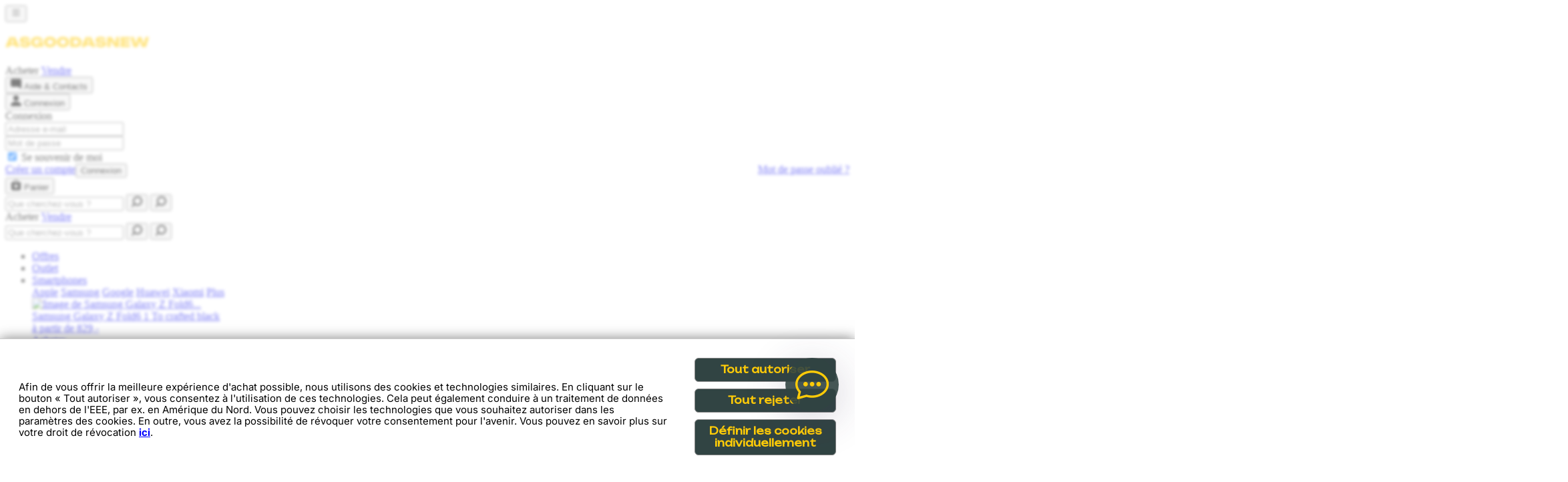

--- FILE ---
content_type: text/html; charset=UTF-8
request_url: https://asgoodasnew.fr/Consoles/PlayStation/PlayStation-5/
body_size: 25853
content:
<!DOCTYPE html>
<html lang="fr" prefix="og: http://ogp.me/ns#">
    <head>
                        <meta http-equiv="X-UA-Compatible" content="IE=edge"><meta name="viewport" id="Viewport" content="width=device-width, initial-scale=1, user-scalable=yes, minimum-scale=1"><meta charset=UTF-8><title>PlayStation 5 | asgoodasnew</title><meta name="title" content="PlayStation 5 | asgoodasnew"><meta name="robots" content="index, follow"><meta name="description" content="PlayStation 5 pas cher en reconditionné sur asgoodasnew.fr - 30 jours de test, 30 mois de garantie et 100 % fonctionnel - Faites un geste pour l’environnement avec asgoodasnew."><meta name="keywords" content="consoles, playstation, 5"><meta property="og:site_name" content="https://asgoodasnew.fr/"><meta property="og:title" content="PlayStation 5 | asgoodasnew"><meta property="og:description" content="PlayStation 5 pas cher en reconditionné sur asgoodasnew.fr - 30 jours de test, 30 mois de garantie et 100 % fonctionnel - Faites un geste pour l’environnement avec asgoodasnew."><meta property="og:type" content="website"><meta property="og:image" content="https://asgoodasnew.fr/out/agan/img/logo_asgoodasnew.svg"><meta property="og:url" content="https://asgoodasnew.fr/"><meta name="google-site-verification" content="U24XZij2BCLt1xJag_kOA97uIGD6vBfQXTxKfnIC4MU" />

<link rel="canonical" href="https://asgoodasnew.fr/Consoles/PlayStation/PlayStation-5/"><!-- iOS Homescreen Icon (version < 4.2)--><link rel="apple-touch-icon-precomposed" media="screen and (resolution: 163dpi)" href="https://asgoodasnew.fr/out/agan/img/favicons/favicon_512x512.png" /><!-- iOS Homescreen Icon --><link rel="apple-touch-icon-precomposed" href="https://asgoodasnew.fr/out/agan/img/favicons/favicon_512x512.png" /><!-- iPad Homescreen Icon (version < 4.2) --><link rel="apple-touch-icon-precomposed" media="screen and (resolution: 132dpi)" href="https://asgoodasnew.fr/out/agan/img/favicons/favicon_512x512.png" /><!-- iPad Homescreen Icon --><link rel="apple-touch-icon-precomposed" sizes="72x72" href="https://asgoodasnew.fr/out/agan/img/favicons/favicon_512x512.png" /><!-- iPhone 4 Homescreen Icon (version < 4.2) --><link rel="apple-touch-icon-precomposed" media="screen and (resolution: 326dpi)" href="https://asgoodasnew.fr/out/agan/img/favicons/favicon_512x512.png" /><!-- iPhone 4 Homescreen Icon --><link rel="apple-touch-icon-precomposed" sizes="114x114" href="https://asgoodasnew.fr/out/agan/img/favicons/favicon_512x512.png" /><!-- new iPad Homescreen Icon and iOS Version > 4.2 --><link rel="apple-touch-icon-precomposed" sizes="144x144" href="https://asgoodasnew.fr/out/agan/img/favicons/favicon_512x512.png" /><!-- Windows 8 --><meta name="msapplication-TileColor" content="#D83434"> <!-- Kachel-Farbe --><meta name="msapplication-TileImage" content="https://asgoodasnew.fr/out/agan/img/favicons/favicon_512x512.png"><!-- Fluid --><link rel="fluid-icon" href="https://asgoodasnew.fr/out/agan/img/favicons/favicon_512x512.png" title="PlayStation 5 | asgoodasnew" /><!-- Shortcut Icons --><link rel="shortcut icon" href="https://asgoodasnew.fr/out/agan/img/favicons/favicon.ico?rand=1" type="image/x-icon" /><link rel="icon" href="https://asgoodasnew.fr/out/agan/img/favicons/favicon_16x16.png" sizes="16x16" /><link rel="icon" href="https://asgoodasnew.fr/out/agan/img/favicons/favicon_32x32.png" sizes="32x32" /><link rel="icon" href="https://asgoodasnew.fr/out/agan/img/favicons/favicon_48x48.png" sizes="48x48" /><link rel="icon" href="https://asgoodasnew.fr/out/agan/img/favicons/favicon_64x64.png" sizes="64x64" /><link rel="icon" href="https://asgoodasnew.fr/out/agan/img/favicons/favicon_128x128.png" sizes="128x128" />         
<script type="text/javascript">
    dataLayer = (window.dataLayer) ? dataLayer : [];
</script>

                <link rel="stylesheet" type="text/css" href="https://asgoodasnew.fr/modules/osc/paypal/out/src/css/paypal.min.css?1768860377" />
<link rel="stylesheet" type="text/css" href="https://asgoodasnew.fr/modules/makaira/connect/out/dist/makaira.8cc9fa34.min.css" />
<link rel="stylesheet" type="text/css" href="https://asgoodasnew.fr/out/agan/src/css/slidebars.min.css?1768860324" />
<link rel="stylesheet" type="text/css" href="https://asgoodasnew.fr/out/agan/src/css/styles.vendor.min.css?1768860324" />
<link rel="stylesheet" type="text/css" href="https://asgoodasnew.fr/out/agan/src/css/styles.agan.min.css?1768860324" />
<link rel="stylesheet" type="text/css" href="https://asgoodasnew.fr/out/agan/src/css/styles_fr.min.css?1768860324" />
<link rel="stylesheet" type="text/css" href="https://asgoodasnew.fr/modules/oe/oegdprbase/out/css/oegdprbase-agan.css" />
<link rel="stylesheet" type="text/css" href="https://asgoodasnew.fr/modules/ddoe/visualcms/out/src/css/font-awesome.min.css" />
<link rel="stylesheet" type="text/css" href="https://asgoodasnew.fr/modules/ddoe/visualcms/out/src/css/photoswipe.min.css" />
<link rel="stylesheet" type="text/css" href="https://asgoodasnew.fr/modules/ddoe/visualcms/out/src/css/style.min.css" />
<link rel="stylesheet" type="text/css" href="https://asgoodasnew.fr/modules/osc/amazonpay/out/src/css/amazonpay.min.css?1768860375" />


        <!-- HTML5 shim and Respond.js IE8 support of HTML5 elements and media queries -->
        <!--[if lt IE 9]>
        <script src="https://oss.maxcdn.com/libs/html5shiv/3.7.0/html5shiv.js"></script>
        <script src="https://oss.maxcdn.com/libs/respond.js/1.4.2/respond.min.js"></script>
        <![endif]-->

                                <script src="https://asgoodasnew.app.baqend.com/v1/speedkit/install.js" async crossorigin="anonymous"></script>
        
                                                
                                <script type="text/javascript">
        var DY = window.DY || {};
                            DY.recommendationContext = {"type":"CATEGORY","data":["Consoles","PlayStation","PlayStation 5"],"lng":"fr_FR"};
            </script>

<script type="text/javascript">
    /**
     * Sends dynamic yield event.
     *
     * @param {string} name
     * @param {object} properties
     */
    function sendDYEvent(name, properties) {
        var DY = window.DY || {};

        DY.API('event', {
            name: name,
            properties: properties
        });
    }

    
    
    </script>
                <script>
                    function checkGDPRCookie() {
                        let cookies = document.cookie.split(';');
                        for (let i = 0; i < cookies.length; i++) {
                            let cookie = cookies[i].trim();

                            if (cookie.startsWith('gdpr=')) {
                                let cookieValue = cookie.substring('gdpr='.length);
                                var cookieValues = cookieValue.split(',');
                                if (cookieValues.includes('marketing') || cookieValues.includes('analytics')) {
                                    return true;
                                } else {
                                    return false;
                                }
                            }
                        }
                        return false;
                    }

                    function prefetchDNS() {
                        let dnsLinks = [
                            "//cdn.dynamicyield.com",
                            "//st.dynamicyield.com",
                            "//rcom.dynamicyield.com",
                            "//static.dynamicyield.com"
                        ];

                        dnsLinks.forEach(function (link) {
                            let prefetchLink = document.createElement('link');
                            prefetchLink.rel = 'dns-prefetch';
                            prefetchLink.href = link;
                            document.head.appendChild(prefetchLink);
                        });
                    }

                    function loadDynamicScripts(dynamicYieldId) {
                        let script1 = document.createElement('script');
                        script1.type = 'text/javascript';
                        script1.src = '//cdn.dynamicyield.com/api/' + dynamicYieldId + '/api_dynamic.js';

                        let script2 = document.createElement('script');
                        script2.type = 'text/javascript';
                        script2.src = '//cdn.dynamicyield.com/api/' + dynamicYieldId + '/api_static.js';

                        document.head.appendChild(script1);
                        document.head.appendChild(script2);
                    }

                    window.onload = function () {
                        let gdprCookie = checkGDPRCookie();
                        if (gdprCookie) {
                            prefetchDNS();
                            loadDynamicScripts("8772459");
                        }
                    };
                </script>
                                                                    <script type="text/javascript" src="//widget.trustpilot.com/bootstrap/v5/tp.widget.bootstrap.min.js" defer></script>
                    
                            <script type="text/javascript" src="https://asgoodasnew.fr//out/agan/src/js/pages/collection.min.js" defer></script>
        
                
                

                                            
                            <!-- Google Tag Manager New -->
                <script>(function(w,d,s,l,i){w[l]=w[l]||[];w[l].push({'gtm.start':new Date().getTime(),event:'gtm.js'});var f=d.getElementsByTagName(s)[0],j=d.createElement(s);j.async=true;j.src="https://load.control.asgoodasnew.fr/e4mmqxsdkrhnk.js?"+i;f.parentNode.insertBefore(j,f);})(window,document,'script','dataLayer','3kei=aWQ9R1RNLU5KODJCWDNQ&apiKey=9356494f');</script>
                <!-- End Google Tag Manager New -->
                                        <!-- Google Tag Manager Old -->
                <script>(function(w,d,s,l,i){w[l]=w[l]||[];w[l].push({'gtm.start':
                            new Date().getTime(),event:'gtm.js'});var f=d.getElementsByTagName(s)[0],
                        j=d.createElement(s),dl=l!='dataLayer'?'&l='+l:'';j.async=true;j.src=
                        'https://googletagmanager.com/gtm.js?id='+i+dl;f.parentNode.insertBefore(j,f);
                    })(window,document,'script','dataLayer','GTM-TMLSD4C');
                </script>
                <!-- End Google Tag Manager Old -->
                        </head>
    <body class="cl-alist">
                            <!-- Google Tag Manager (noscript) -->
        <noscript><iframe src="https://load.control.asgoodasnew.fr/ns.html?id=GTM-NJ82BX3P" height="0" width="0" style="display:none;visibility:hidden"></iframe></noscript>
    <!-- End Google Tag Manager (noscript) -->

    <!-- Google Tag Manager (noscript) -->
    <noscript>
        <p role="alert" style="color: red; font-weight: bold;">
            no Javascript
        </p>
        <iframe src="https://googletagmanager.com/ns.html?id=GTM-TMLSD4C"
                height="0"
                width="0"
                style="display:none;visibility:hidden"
                title="Google Tag Manager – no JavaScript">
        </iframe>
    </noscript>
    <!-- End Google Tag Manager (noscript) -->

        
                                
    
                            
    <div class="agan-slidebar-container" canvas="container">
        
                        
            
    <script>
        function getParameterByName(name, url) {
            if (!url) url = window.location.href;
            name = name.replace(/[\[\]]/g, '\\$&');
            var regex = new RegExp('[?&]' + name + '(=([^&#]*)|&|#|$)'),
                results = regex.exec(url);
            if (!results) return null;
            if (!results[2]) return '';
            return decodeURIComponent(results[2].replace(/\+/g, ' '));
        }

        const klarna_check_applepay = async () => {
            var urlShopId = getParameterByName('shp', window.location.search);
            var urlShopParam = urlShopId ? '&shp=' + urlShopId : '';
            const isEligible = !!(window.ApplePaySession && ApplePaySession.canMakePayments());

            $.ajax({
                   type: 'POST',
                   dataType: 'json',
                   url: '/index.php?cl=KlarnaDeviceEligibility&fnc=setKcoApplePayDeviceEligibility' + urlShopParam,
                   data: { isEligible: isEligible ? 1 : 0 },
                   statusCode: {
                   200: function () {
                       console.log('Apple Pay eligibility sent successfully.');
                   },
                   400: function () {
                       console.warn('Bad request while sending Apple Pay eligibility.');
                   },
                   500: function () {
                       console.error('Server error while sending Apple Pay eligibility.');
                   }
                   }
               });
        };
        // Ensure the function runs when the script is loaded
        document.addEventListener('DOMContentLoaded', klarna_check_applepay);
    </script>

<style>
    klarna-placement{
        display: block!important;
    }
</style>


    
                                                
                                                            
                <header id="header">
            <div id="headerWrapper">
                <div class="agan-container">
                    <div class="header-box">

                        
                            <div class="header-burger-icon">
                                <button type="button" class="navbar-toggle"
                                        aria-label="mobile navigation"
                                        data-toggle="collapse"
                                        data-target=".navbar-ex1-collapse">
                                    <span class="agan_icon-size--26 agan_icon-color--sun">
                                        <svg xmlns="http://www.w3.org/2000/svg" width="16" height="16" fill="currentColor" class="bi bi-list"
     viewBox="0 0 16 16">
    <path fill-rule="evenodd"
          d="M2.5 12a.5.5 0 0 1 .5-.5h10a.5.5 0 0 1 0 1H3a.5.5 0 0 1-.5-.5m0-4a.5.5 0 0 1 .5-.5h10a.5.5 0 0 1 0 1H3a.5.5 0 0 1-.5-.5m0-4a.5.5 0 0 1 .5-.5h10a.5.5 0 0 1 0 1H3a.5.5 0 0 1-.5-.5"/>
</svg>                                    </span>
                                </button>
                            </div>
                        

                        <div class="header-logo">
    
                                <a href="https://asgoodasnew.fr/"
           role="button"
           aria-label="Aller à la page d’accueil"
           title="">
            <picture>
                <img class="header-logo" src="https://asgoodasnew.fr/out/agan/img/logo_asgoodasnew.svg"
                     alt=""
                     width="215" height="60" type="image/svg">
            </picture>
        </a>
    

        </div>
                        <div class="hidden-xs hidden-sm">
                                                            <span class="shopSwitch">
                                
<div class="shop-switch">
    <span class="switch agan active">
        Acheter
    </span>
    <a class="switch wkfs" href=""
       role="button"
       aria-label="Vendre">
        Vendre
    </a>
</div>

<script>
    document.addEventListener("DOMContentLoaded", (event) => {

        const wkfsSwitches = document.querySelectorAll(".wkfs");
        const aganSwitch = document.querySelector(".agan");
        const selfLink = window.location.href.split('?')[0];
        const wkfs_url = "https:\/\/reprise.asgoodasnew.fr" + "?redirect=" + selfLink;

        [...wkfsSwitches].forEach((item) => {
            item.addEventListener('mouseover', () => {
                aganSwitch.style.backgroundColor = '#1d2c2b';
                aganSwitch.style.color = '#f1f5eb';
            });
            item.addEventListener('mouseout', () => {
                aganSwitch.style.backgroundColor = '';
                aganSwitch.style.color = '';
            });
            item.href = wkfs_url;
        });
    });
</script>                                </span>
                                                    </div>

                        
                            <div class="small-menu">
                                <div class="small-menu-item-wrapper">
                                    
                                    
                                        <div class="small-menu-item small-menu-item--desktop">
                                            <a class="no-line"
                                               href="https://asgoodasnew.fr/index.php?lang=3&amp;force_sid=d98jubj9stg9gtp6edh3kj91e6&amp;cl=contact">
                                                <button aria-label="Aide & Contacts"
                                                        class="small-menu-item-btn">
                                                    <span class="agan_icon-size--26 agan_icon-color--sun">
                                                        <svg xmlns="http://www.w3.org/2000/svg" width="16" height="16" fill="currentColor" class="bi bi-chat-right-fill"
     viewBox="0 0 16 16">
    <path d="M14 0a2 2 0 0 1 2 2v12.793a.5.5 0 0 1-.854.353l-2.853-2.853a1 1 0 0 0-.707-.293H2a2 2 0 0 1-2-2V2a2 2 0 0 1 2-2z"/>
</svg>                                                    </span>
                                                    <span class="small-menu-item-text">Aide & Contacts</span>
                                                </button>
                                            </a>
                                        </div>
                                    

                                    
                                                                                                                            
                                        <div class="small-menu-item">
    <button class="small-menu-item-btn" onclick="flyout.toggle(event,this);" data-flyout="flyoutUser"
            aria-label="Connexion "
    >
        <span class="agan_icon-size--26 agan_icon-color--sun">
            <svg xmlns="http://www.w3.org/2000/svg" width="16" height="16" fill="currentColor" class="bi bi-person-fill"
     viewBox="2 2 12 12">
    <path d="M3 14s-1 0-1-1 1-4 6-4 6 3 6 4-1 1-1 1zm5-6a3 3 0 1 0 0-6 3 3 0 0 0 0 6"/>
</svg>        </span>
        
            <span class="small-menu-item-text">Connexion</span>
                    
    </button>
    <div id="flyoutUser" class="flyout-user flyout agan-flyout flyout-ignore-scroll" data-flyout-ignore-max-width="767">
        
            <div class="row">
                <div class="col-xs-12 col-sm-12">
                    <div class="service-menu-box clearfix">
                                            </div>
                </div>
                                    <div class="col-xs-12 col-sm-12">
                        <div class="service-menu-box clearfix">
                                <form class="form" id="login" name="login" action="https://asgoodasnew.fr/index.php?lang=3&amp;force_sid=d98jubj9stg9gtp6edh3kj91e6&amp;" method="post">
        <div id="loginBox" class="loginBox" >
            <input type="hidden" name="stoken" value="D2930BFD" /><input type="hidden" name="sid" value="d98jubj9stg9gtp6edh3kj91e6" />
<input type="hidden" name="lang" value="3" />
            <input type="hidden" name="cnid" value="a0457c50144828869322011b91c0b81e" />
<input type="hidden" name="actcontrol" value="alist" />

            <input type="hidden" name="fnc" value="login_noredirect">
            <input type="hidden" name="cl" value="alist">
                        <input type="hidden" name="pgNr" value="0">
            <input type="hidden" name="CustomError" value="loginBoxErrors">
            
            <div class="lead flyout-header">Connexion</div>

            <input type="email" name="lgn_usr"
                   aria-required="true" aria-disabled="false" aria-label="Adresse e-mail"
                   autocomplete="email"
                   class="agan-input mb10" placeholder="Adresse e-mail"
                   pattern="[a-zA-Z0-9+_.\-]+@[a-zA-Z0-9.\-]+\.[a-z]+$" required>
            <div class="loginBox-password">
                <input type="password" name="lgn_pwd"
                       aria-required="true" aria-disabled="false" aria-label="Mot de passe"
                       autocomplete="current-password"
                       class="agan-input password" placeholder="Mot de passe" required>
                <span class="agan_icon--eye togglePassword"></span>
            </div>

                            <div class="btn-checkbox mt15 mb15">
                    <input id="remember" name="lgn_cook" type="checkbox" value="1" checked>
                    <label for="remember"
                           class="btn-checkbox-label--multiline">Se souvenir de moi</label>
                </div>
            
            <button type="submit" class="btn btn-cta-second no-line btn-block mb20">
                Connexion
            </button>

                            <a class="textLink-agan--caret pull-left" id="registerLink" role="button"
                   href="https://asgoodasnew.fr/index.php?lang=3&amp;force_sid=d98jubj9stg9gtp6edh3kj91e6&amp;cl=register">
                    Créer un compte
                </a>
            
            <a class="textLink-agan pull-right forgotPasswordOpener"
               href="https://asgoodasnew.fr/index.php?lang=3&amp;force_sid=d98jubj9stg9gtp6edh3kj91e6&amp;cl=forgotpwd">
                Mot de passe oublié ?
            </a>
        </div>
    </form>
                        </div>
                    </div>
                
                                
            </div>
        
    </div>
</div>
                                    

                                                                        
                                                                                                                                                                                                            <div class="small-menu-item">
                    <button aria-label="Panier" class="small-menu-item-btn last noClick">
                <span class="agan_icon-size--26 agan_icon-color--sun">
                    <svg xmlns="http://www.w3.org/2000/svg" width="16" height="16" fill="currentColor" class="bi bi-bag-heart-fill"
     viewBox="0 0 16 16">
    <path d="M11.5 4v-.5a3.5 3.5 0 1 0-7 0V4H1v10a2 2 0 0 0 2 2h10a2 2 0 0 0 2-2V4zM8 1a2.5 2.5 0 0 1 2.5 2.5V4h-5v-.5A2.5 2.5 0 0 1 8 1m0 6.993c1.664-1.711 5.825 1.283 0 5.132-5.825-3.85-1.664-6.843 0-5.132"/>
</svg>                </span>
                <span class="small-menu-item-text">Panier</span>
            </button>
            </div>

                                    
                                </div>
                            </div>
                        

                        <div class="hidden-xs hidden-sm">
                            <div class="search-desktop">
                                
            <form class="form search" action="https://asgoodasnew.fr/index.php?lang=3&amp;force_sid=d98jubj9stg9gtp6edh3kj91e6&amp;" method="get" name="search">
            <input type="hidden" name="stoken" value="D2930BFD" /><input type="hidden" name="sid" value="d98jubj9stg9gtp6edh3kj91e6" />
<input type="hidden" name="lang" value="3" />
            <input type="hidden" name="cl" value="search">
                                        <input type="hidden" name="makaira-search-active" value="true">
            
            
                <div class="input-group agan-input-group">
                    
                        <input id="searchParam" name="searchparam" type="text" class="form-control"
                               aria-invalid="false" aria-required="false" aria-disabled="false" autocomplete="off" aria-label="Que cherchez-vous ?"
                               value="" placeholder="Que cherchez-vous ?">
                    
                    
                        <span class="input-group-addon">
                            <button type="button" class="agan-input-group-btn search-button--mobile"
                                    aria-label="Rechercher"
                                    title="Rechercher">
                                <span class="agan_icon-size--24 agan_icon-color--stone">
                                    <svg xmlns="http://www.w3.org/2000/svg" width="16" height="16" fill="currentColor" class="bi bi-search-heart-fill" viewBox="0 0 16 16">
    <path d="M0.3,15.7c0.4,0.4,1.1,0.4,1.5,0l2.8-2.8c0,0,0.1-0.1,0.1-0.1c1.2,0.9,2.7,1.4,4.2,1.4c3.9,0,7.1-3.2,7.1-7.1S12.8,0,8.9,0
    C5,0,1.9,3.2,1.9,7.1c0,1.5,0.5,3,1.4,4.2c0,0-0.1,0.1-0.1,0.1l-2.8,2.8C-0.1,14.6-0.1,15.3,0.3,15.7z M3.9,7.1c0-2.8,2.3-5,5-5h0
    c2.8,0,5,2.3,5,5v0c0,2.8-2.3,5-5,5h0C6.2,12.1,3.9,9.8,3.9,7.1L3.9,7.1z"/>
</svg>                                </span>
                            </button>
                            <button type="submit" class="agan-input-group-btn search-button--desktop"
                                    aria-label="Rechercher"
                                    title="Rechercher">
                                <span class="agan_icon-size--24 agan_icon-color--stone agan_icon-bg--agan-bg">
                                    <svg xmlns="http://www.w3.org/2000/svg" width="16" height="16" fill="currentColor" class="bi bi-search-heart-fill" viewBox="0 0 16 16">
    <path d="M0.3,15.7c0.4,0.4,1.1,0.4,1.5,0l2.8-2.8c0,0,0.1-0.1,0.1-0.1c1.2,0.9,2.7,1.4,4.2,1.4c3.9,0,7.1-3.2,7.1-7.1S12.8,0,8.9,0
    C5,0,1.9,3.2,1.9,7.1c0,1.5,0.5,3,1.4,4.2c0,0-0.1,0.1-0.1,0.1l-2.8,2.8C-0.1,14.6-0.1,15.3,0.3,15.7z M3.9,7.1c0-2.8,2.3-5,5-5h0
    c2.8,0,5,2.3,5,5v0c0,2.8-2.3,5-5,5h0C6.2,12.1,3.9,9.8,3.9,7.1L3.9,7.1z"/>
</svg>                                </span>
                            </button>
                        </span>
                    
                </div>
            
        </form>
        
    



                            </div>

                        </div>
                    </div>
                    <div class="hidden-md hidden-lg mobileSearchInput">
                        <div class="secondRow-mobile">
                                                            <div class="shopSwitch-mobile">
                                    
<div class="shop-switch">
    <span class="switch agan active">
        Acheter
    </span>
    <a class="switch wkfs" href=""
       role="button"
       aria-label="Vendre">
        Vendre
    </a>
</div>

<script>
    document.addEventListener("DOMContentLoaded", (event) => {

        const wkfsSwitches = document.querySelectorAll(".wkfs");
        const aganSwitch = document.querySelector(".agan");
        const selfLink = window.location.href.split('?')[0];
        const wkfs_url = "https:\/\/reprise.asgoodasnew.fr" + "?redirect=" + selfLink;

        [...wkfsSwitches].forEach((item) => {
            item.addEventListener('mouseover', () => {
                aganSwitch.style.backgroundColor = '#1d2c2b';
                aganSwitch.style.color = '#f1f5eb';
            });
            item.addEventListener('mouseout', () => {
                aganSwitch.style.backgroundColor = '';
                aganSwitch.style.color = '';
            });
            item.href = wkfs_url;
        });
    });
</script>                                </div>
                                                        <div class="search-mobile">
                                
            <form class="form search" action="https://asgoodasnew.fr/index.php?lang=3&amp;force_sid=d98jubj9stg9gtp6edh3kj91e6&amp;" method="get" name="search">
            <input type="hidden" name="stoken" value="D2930BFD" /><input type="hidden" name="sid" value="d98jubj9stg9gtp6edh3kj91e6" />
<input type="hidden" name="lang" value="3" />
            <input type="hidden" name="cl" value="search">
                                        <input type="hidden" name="makaira-search-active" value="true">
            
            
                <div class="input-group agan-input-group">
                    
                        <input id="searchParam" name="searchparam" type="text" class="form-control"
                               aria-invalid="false" aria-required="false" aria-disabled="false" autocomplete="off" aria-label="Que cherchez-vous ?"
                               value="" placeholder="Que cherchez-vous ?">
                    
                    
                        <span class="input-group-addon">
                            <button type="button" class="agan-input-group-btn search-button--mobile"
                                    aria-label="Rechercher"
                                    title="Rechercher">
                                <span class="agan_icon-size--24 agan_icon-color--stone">
                                    <svg xmlns="http://www.w3.org/2000/svg" width="16" height="16" fill="currentColor" class="bi bi-search-heart-fill" viewBox="0 0 16 16">
    <path d="M0.3,15.7c0.4,0.4,1.1,0.4,1.5,0l2.8-2.8c0,0,0.1-0.1,0.1-0.1c1.2,0.9,2.7,1.4,4.2,1.4c3.9,0,7.1-3.2,7.1-7.1S12.8,0,8.9,0
    C5,0,1.9,3.2,1.9,7.1c0,1.5,0.5,3,1.4,4.2c0,0-0.1,0.1-0.1,0.1l-2.8,2.8C-0.1,14.6-0.1,15.3,0.3,15.7z M3.9,7.1c0-2.8,2.3-5,5-5h0
    c2.8,0,5,2.3,5,5v0c0,2.8-2.3,5-5,5h0C6.2,12.1,3.9,9.8,3.9,7.1L3.9,7.1z"/>
</svg>                                </span>
                            </button>
                            <button type="submit" class="agan-input-group-btn search-button--desktop"
                                    aria-label="Rechercher"
                                    title="Rechercher">
                                <span class="agan_icon-size--24 agan_icon-color--stone agan_icon-bg--agan-bg">
                                    <svg xmlns="http://www.w3.org/2000/svg" width="16" height="16" fill="currentColor" class="bi bi-search-heart-fill" viewBox="0 0 16 16">
    <path d="M0.3,15.7c0.4,0.4,1.1,0.4,1.5,0l2.8-2.8c0,0,0.1-0.1,0.1-0.1c1.2,0.9,2.7,1.4,4.2,1.4c3.9,0,7.1-3.2,7.1-7.1S12.8,0,8.9,0
    C5,0,1.9,3.2,1.9,7.1c0,1.5,0.5,3,1.4,4.2c0,0-0.1,0.1-0.1,0.1l-2.8,2.8C-0.1,14.6-0.1,15.3,0.3,15.7z M3.9,7.1c0-2.8,2.3-5,5-5h0
    c2.8,0,5,2.3,5,5v0c0,2.8-2.3,5-5,5h0C6.2,12.1,3.9,9.8,3.9,7.1L3.9,7.1z"/>
</svg>                                </span>
                            </button>
                        </span>
                    
                </div>
            
        </form>
        
    



                            </div>
                        </div>
                    </div>
                </div>

                
                    <nav id="mainnav" class="navbar-default" role="navigation" data-maxmenuitems="10">
    <div class="agan-container">
        <div class="collapse navbar-collapse navbar-ex1-collapse mega-nav">
            <ul id="navigation" class="nav navbar-nav">
                
                                                                                                                            <li class="mega-nav-item  menu-item-0">
        <a href="https://asgoodasnew.fr/offres-promo/"            class="mega-nav-item-title" role="menuitem">
            Offres
        </a>
            </li>
                                                                                                                            <li class="mega-nav-item  menu-item-1">
        <a href="https://asgoodasnew.fr/Outlet/"            class="mega-nav-item-title" role="menuitem">
            Outlet
        </a>
            </li>
                                                                                                                            <li class="mega-nav-item  menu-item-2">
        <a href="https://asgoodasnew.fr/Smartphones/"            class="mega-nav-item-title" role="menuitem">
            Smartphones
        </a>
                    <div class="mega-nav-item-frame">
                <div class="mega-nav-item-content">
                    <div class="mega-nav-item-subcat">
                                                                                    <a href="https://asgoodasnew.fr/Smartphones/Apple/" title="Aller à la catégorie Apple" role="menuitem">Apple</a>
                                                                                                                <a href="https://asgoodasnew.fr/Smartphones/Samsung/" title="Aller à la catégorie Samsung" role="menuitem">Samsung</a>
                                                                                                                <a href="https://asgoodasnew.fr/Smartphones/Google/" title="Aller à la catégorie Google" role="menuitem">Google</a>
                                                                                                                <a href="https://asgoodasnew.fr/Smartphones/Huawei/" title="Aller à la catégorie Huawei" role="menuitem">Huawei</a>
                                                                                                                <a href="https://asgoodasnew.fr/Smartphones/Xiaomi/" title="Aller à la catégorie Xiaomi" role="menuitem">Xiaomi</a>
                                                                                                                <a href="https://asgoodasnew.fr/Smartphones/Plus/" title="Aller à la catégorie Plus" role="menuitem">Plus</a>
                                                    
                                            </div>

                                                                                    <div class="mega-nav-item-teaser-left">
                            
    
                                <div class="">
                                    
                            <div class="mega-nav-item-teaser-container-wrapper">
            <a href="https://asgoodasnew.fr/Smartphones/Samsung/Samsung-Galaxy-Z-Fold6-1-To-crafted-black.html?force_sid=d98jubj9stg9gtp6edh3kj91e6" class="menu-item-element-picture">
                <img class="isLoading" data-src="https://imageservice.asgoodasnew.com/290/22150/2201/title-0000.jpg"
                     alt="Image de Samsung Galaxy Z Fold6...">
                <div class="menu-item-element-wrapper">
                    <div class="menu-item-element-title">
                        Samsung Galaxy Z Fold6 1 To crafted black
                    </div>
                    <div class="menu-item-element-price-box">
                        
                                                                                                                                                                    

                        
                                                        
                                                                                                                                                                                                                                                            <span class="menu-item-element-price-from">
                                                                            à partir de

                                                                            <span class="voucher">
                                            <span class="megamenu-price--newprice">
                                                829,-
                                            </span>
                                        </span>
                                                                    </span>
                                                            
                                                    
                    </div>
                </div>
                <span class="textLink-agan--caret menu-item-element-buy">Acheter</span>
            </a>
        </div>
                                    </div>
                            

                        </div>
                                        <div class="mega-nav-item-teaser-right">
                        
    
                            <div class="mega-nav-item-teaser-right-container vat">
                                                                    <div>
                                        
                            <div class="mega-nav-item-teaser-container-wrapper">
            <a href="https://asgoodasnew.fr/Apple-iPhone-16-Pro-Max-256Go-titane-noir.html?force_sid=d98jubj9stg9gtp6edh3kj91e6" class="menu-item-element-picture">
                <img class="isLoading" data-src="https://imageservice.asgoodasnew.com/290/22308/51/title-0000.jpg"
                     alt="Image de Apple iPhone 16 Pro...">
                <div class="menu-item-element-wrapper">
                    <div class="menu-item-element-title">
                        Apple iPhone 16 Pro Max 256Go titane noir
                    </div>
                    <div class="menu-item-element-price-box">
                        
                                                                                                                                                                    

                        
                                                        
                                                                                                                                                                                                                                                            <span class="menu-item-element-price-from">
                                                                            à partir de

                                                                            <span class="voucher">
                                            <span class="megamenu-price--newprice">
                                                819,-
                                            </span>
                                        </span>
                                                                    </span>
                                                            
                                                    
                    </div>
                </div>
                <span class="textLink-agan--caret menu-item-element-buy">Acheter</span>
            </a>
        </div>
                                        </div>
                                                            </div>
                                                            <div class="mega-nav-item-teaser-right-container vab">
                                    <div>
                                        
                            <div class="mega-nav-item-teaser-container-wrapper">
            <a href="https://asgoodasnew.fr/Google-Pixel-9-Pro-512Go-noir-volcanique.html?force_sid=d98jubj9stg9gtp6edh3kj91e6" class="menu-item-element-picture">
                <img class="isLoading" data-src="https://imageservice.asgoodasnew.com/290/22240/1966/title-0000.jpg"
                     alt="Image de Google Pixel 9 Pro...">
                <div class="menu-item-element-wrapper">
                    <div class="menu-item-element-title">
                        Google Pixel 9 Pro 512Go noir volcanique
                    </div>
                    <div class="menu-item-element-price-box">
                        
                                                                                                                                                                    

                        
                                                        
                                                                                                                                                                                                                                                            <span class="menu-item-element-price-from">
                                                                            à partir de

                                                                            <span class="voucher">
                                            <span class="megamenu-price--newprice">
                                                669,-
                                            </span>
                                        </span>
                                                                    </span>
                                                            
                                                    
                    </div>
                </div>
                <span class="textLink-agan--caret menu-item-element-buy">Acheter</span>
            </a>
        </div>
                                        </div>
                                </div>
                                                                                        <div class="mega-nav-item-teaser-right-container vab">
                                    <div>
                                        
                            <div class="mega-nav-item-teaser-container-wrapper">
            <a href="https://asgoodasnew.fr/Smartphones/Apple-iPhone-16-Pro-Max-256Go-titane-sable.html?force_sid=d98jubj9stg9gtp6edh3kj91e6" class="menu-item-element-picture">
                <img class="isLoading" data-src="https://imageservice.asgoodasnew.com/290/22308/2224/title-0000.jpg"
                     alt="Image de Apple iPhone 16 Pro...">
                <div class="menu-item-element-wrapper">
                    <div class="menu-item-element-title">
                        Apple iPhone 16 Pro Max 256Go titane sable
                    </div>
                    <div class="menu-item-element-price-box">
                        
                                                                                                                                                                    

                        
                                                        
                                                                                                                                                                                                                                                            <span class="menu-item-element-price-from">
                                                                            à partir de

                                                                            <span class="voucher">
                                            <span class="megamenu-price--newprice">
                                                819,-
                                            </span>
                                        </span>
                                                                    </span>
                                                            
                                                    
                    </div>
                </div>
                <span class="textLink-agan--caret menu-item-element-buy">Acheter</span>
            </a>
        </div>
                                        </div>
                                </div>
                                                    

                    </div>
                </div>
            </div>
            </li>
                                                                                                                            <li class="mega-nav-item  menu-item-3">
        <a href="https://asgoodasnew.fr/Tablettes/"            class="mega-nav-item-title" role="menuitem">
            Tablettes
        </a>
                    <div class="mega-nav-item-frame">
                <div class="mega-nav-item-content">
                    <div class="mega-nav-item-subcat">
                                                                                    <a href="https://asgoodasnew.fr/Tablettes/Apple/" title="Aller à la catégorie Apple" role="menuitem">Apple</a>
                                                                                                                <a href="https://asgoodasnew.fr/Tablettes/Samsung/" title="Aller à la catégorie Samsung" role="menuitem">Samsung</a>
                                                                                                                <a href="https://asgoodasnew.fr/Tablettes/Microsoft/" title="Aller à la catégorie Microsoft" role="menuitem">Microsoft</a>
                                                                                                                <a href="https://asgoodasnew.fr/Tablettes/Google/" title="Aller à la catégorie Google" role="menuitem">Google</a>
                                                                                                                <a href="https://asgoodasnew.fr/Tablettes/Xiaomi/" title="Aller à la catégorie Xiaomi" role="menuitem">Xiaomi</a>
                                                                                                                <a href="https://asgoodasnew.fr/Tablettes/Plus/" title="Aller à la catégorie Plus" role="menuitem">Plus</a>
                                                                                                                <a href="https://asgoodasnew.fr/Tablettes/Liseuses/" title="Aller à la catégorie Liseuses" role="menuitem">Liseuses</a>
                                                    
                                            </div>

                                                                                    <div class="mega-nav-item-teaser-left">
                            
    
                                <div class="">
                                    
                            <div class="mega-nav-item-teaser-container-wrapper">
            <a href="https://asgoodasnew.fr/Apple-iPad-Air-11-Wi-Fi-2024-M2-256-Go-lumiere-stellaire.html?force_sid=d98jubj9stg9gtp6edh3kj91e6" class="menu-item-element-picture">
                <img class="isLoading" data-src="https://imageservice.asgoodasnew.com/290/21969/1758/title-0000.jpg"
                     alt="Image de Apple iPad Air...">
                <div class="menu-item-element-wrapper">
                    <div class="menu-item-element-title">
                        Apple iPad Air 11&quot; Wi-Fi 2024 (M2) 256 Go lumière stellaire
                    </div>
                    <div class="menu-item-element-price-box">
                        
                                                                                                                                                                    

                        
                                                        
                                                                                                                                                                                                                                                            <span class="menu-item-element-price-from">
                                                                            à partir de

                                                                            <span class="voucher">
                                            <span class="megamenu-price--newprice">
                                                459,-
                                            </span>
                                        </span>
                                                                    </span>
                                                            
                                                    
                    </div>
                </div>
                <span class="textLink-agan--caret menu-item-element-buy">Acheter</span>
            </a>
        </div>
                                    </div>
                            

                        </div>
                                        <div class="mega-nav-item-teaser-right">
                        
    
                            <div class="mega-nav-item-teaser-right-container vat">
                                                                    <div>
                                        
                            <div class="mega-nav-item-teaser-container-wrapper">
            <a href="https://asgoodasnew.fr/Samsung-Galaxy-Tab-S11-Ultra-5G-1TB-Grey.html?force_sid=d98jubj9stg9gtp6edh3kj91e6" class="menu-item-element-picture">
                <img class="isLoading" data-src="https://imageservice.asgoodasnew.com/290/22714/1905/title-0000.jpg"
                     alt="Image de Samsung Galaxy Tab S11...">
                <div class="menu-item-element-wrapper">
                    <div class="menu-item-element-title">
                        Samsung Galaxy Tab S11 Ultra 5G 1To gris
                    </div>
                    <div class="menu-item-element-price-box">
                        
                                                                                                                                                                    

                        
                                                        
                                                                                                                                                                                                                                                            <span class="menu-item-element-price-from">
                                                                            à partir de

                                                                            <span class="voucher">
                                            <span class="megamenu-price--newprice">
                                                909,-
                                            </span>
                                        </span>
                                                                    </span>
                                                            
                                                    
                    </div>
                </div>
                <span class="textLink-agan--caret menu-item-element-buy">Acheter</span>
            </a>
        </div>
                                        </div>
                                                            </div>
                                                            <div class="mega-nav-item-teaser-right-container vab">
                                    <div>
                                        
                            <div class="mega-nav-item-teaser-container-wrapper">
            <a href="https://asgoodasnew.fr/Apple-iPad-Pro-11-Wi-Fi-2024-M4-256Go-noir-sideral.html?force_sid=d98jubj9stg9gtp6edh3kj91e6" class="menu-item-element-picture">
                <img class="isLoading" data-src="https://imageservice.asgoodasnew.com/290/21985/1959/title-0000.jpg"
                     alt="Image de Apple iPad Pro...">
                <div class="menu-item-element-wrapper">
                    <div class="menu-item-element-title">
                        Apple iPad Pro 11&quot; Wi-Fi 2024 (M4) 256Go noir sidéral
                    </div>
                    <div class="menu-item-element-price-box">
                        
                                                                                                                                                                    

                        
                                                        
                                                                                                                                                                                                                                                            <span class="menu-item-element-price-from">
                                                                            à partir de

                                                                            <span class="voucher">
                                            <span class="megamenu-price--newprice">
                                                569,-
                                            </span>
                                        </span>
                                                                    </span>
                                                            
                                                    
                    </div>
                </div>
                <span class="textLink-agan--caret menu-item-element-buy">Acheter</span>
            </a>
        </div>
                                        </div>
                                </div>
                                                                                        <div class="mega-nav-item-teaser-right-container vab">
                                    <div>
                                        
                            <div class="mega-nav-item-teaser-container-wrapper">
            <a href="https://asgoodasnew.fr/Tablettes/Samsung-Galaxy-Tab-A11plus-X236-128Go-gris.html?force_sid=d98jubj9stg9gtp6edh3kj91e6" class="menu-item-element-picture">
                <img class="isLoading" data-src="https://imageservice.asgoodasnew.com/290/22949/1905/title-0000.jpg"
                     alt="Image de Samsung Galaxy Tab...">
                <div class="menu-item-element-wrapper">
                    <div class="menu-item-element-title">
                        Samsung Galaxy Tab A11+ X236 128Go gris
                    </div>
                    <div class="menu-item-element-price-box">
                        
                                                                                                                                                                    

                        
                                                        
                                                                                                                                                                                                                                                            <span class="menu-item-element-price-from">
                                                                            à partir de

                                                                            <span class="voucher">
                                            <span class="megamenu-price--newprice">
                                                169,-
                                            </span>
                                        </span>
                                                                    </span>
                                                            
                                                    
                    </div>
                </div>
                <span class="textLink-agan--caret menu-item-element-buy">Acheter</span>
            </a>
        </div>
                                        </div>
                                </div>
                                                    

                    </div>
                </div>
            </div>
            </li>
                                                                                                                            <li class="mega-nav-item  menu-item-4">
        <a href="https://asgoodasnew.fr/Apple-MacBook/"            class="mega-nav-item-title" role="menuitem">
            MacBooks
        </a>
                    <div class="mega-nav-item-frame">
                <div class="mega-nav-item-content">
                    <div class="mega-nav-item-subcat">
                                                                                    <a href="https://asgoodasnew.fr/Apple-MacBook/MacBook-Air/" title="Aller à la catégorie MacBook Air" role="menuitem">MacBook Air</a>
                                                                                                                <a href="https://asgoodasnew.fr/Apple-MacBook/MacBook-Pro/" title="Aller à la catégorie MacBook Pro" role="menuitem">MacBook Pro</a>
                                                    
                                            </div>

                                                                                    <div class="mega-nav-item-teaser-left">
                            
    
                                <div class="">
                                    
                            <div class="mega-nav-item-teaser-container-wrapper">
            <a href="https://asgoodasnew.fr/Apple-MacBook-Air-2020-13-M1-Chip-8-Core-CPU-7-Core-GPU-256-Go-SSD-8-Go-gris-sideral-oxid.html?force_sid=d98jubj9stg9gtp6edh3kj91e6" class="menu-item-element-picture">
                <img class="isLoading" data-src="https://imageservice.asgoodasnew.com/290/17939/15/title-0000.jpg"
                     alt="Image de Apple MacBook Air 2020...">
                <div class="menu-item-element-wrapper">
                    <div class="menu-item-element-title">
                        Apple MacBook Air 2020 13&quot; M1 Chip 8-Core CPU | 7-Core GPU 256 Go SSD 8 Go gris sidéral
                    </div>
                    <div class="menu-item-element-price-box">
                        
                                                                                                                                                                    

                        
                                                        
                                                                                                                                                                                                                                                            <span class="menu-item-element-price-from">
                                                                            à partir de

                                                                            <span class="voucher">
                                            <span class="megamenu-price--newprice">
                                                444,-
                                            </span>
                                        </span>
                                                                    </span>
                                                            
                                                    
                    </div>
                </div>
                <span class="textLink-agan--caret menu-item-element-buy">Acheter</span>
            </a>
        </div>
                                    </div>
                            

                        </div>
                                        <div class="mega-nav-item-teaser-right">
                        
    
                            <div class="mega-nav-item-teaser-right-container vat">
                                                                    <div>
                                        
                            <div class="mega-nav-item-teaser-container-wrapper">
            <a href="https://asgoodasnew.fr/Apple-MacBook-Air-2025-15-M4-10-Core-CPU-10-Core-GPU-256-Go-SSD-16-Go-bleu-ciel.html?force_sid=d98jubj9stg9gtp6edh3kj91e6" class="menu-item-element-picture">
                <img class="isLoading" data-src="https://imageservice.asgoodasnew.com/290/22538/2119/title-0000.jpg"
                     alt="Image de Apple MacBook Air 2025...">
                <div class="menu-item-element-wrapper">
                    <div class="menu-item-element-title">
                        Apple MacBook Air 2025 15&quot; M4 10-Core CPU | 10-Core GPU 256 Go SSD 16 Go bleu ciel
                    </div>
                    <div class="menu-item-element-price-box">
                        
                                                                                                                                                                    

                        
                                                        
                                                                                                                                                                                                                                                            <span class="menu-item-element-price-from">
                                                                            à partir de

                                                                            <span class="voucher">
                                            <span class="megamenu-price--newprice">
                                                812,-
                                            </span>
                                        </span>
                                                                    </span>
                                                            
                                                    
                    </div>
                </div>
                <span class="textLink-agan--caret menu-item-element-buy">Acheter</span>
            </a>
        </div>
                                        </div>
                                                            </div>
                                                            <div class="mega-nav-item-teaser-right-container vab">
                                    <div>
                                        
                            <div class="mega-nav-item-teaser-container-wrapper">
            <a href="https://asgoodasnew.fr/Apple-MacBook/MacBook-Air/MacBook-Air-2024/Apple-MacBook-Air-2024-15-M3-8-Core-CPU-10-Core-GPU-256-Go-SSD-16-Go-bleu-de-minuit.html?force_sid=d98jubj9stg9gtp6edh3kj91e6" class="menu-item-element-picture">
                <img class="isLoading" data-src="https://imageservice.asgoodasnew.com/290/21886/1759/title-0000.jpg"
                     alt="Image de Apple MacBook Air 2024...">
                <div class="menu-item-element-wrapper">
                    <div class="menu-item-element-title">
                        Apple MacBook Air 2024 15&quot; M3 8-Core CPU | 10-Core GPU 256 Go SSD 16 Go bleu de minuit
                    </div>
                    <div class="menu-item-element-price-box">
                        
                                                                                                                                                                    

                        
                                                        
                                                                                                                                                                                                                                                            <span class="menu-item-element-price-from">
                                                                            à partir de

                                                                            <span class="voucher">
                                            <span class="megamenu-price--newprice">
                                                785,-
                                            </span>
                                        </span>
                                                                    </span>
                                                            
                                                    
                    </div>
                </div>
                <span class="textLink-agan--caret menu-item-element-buy">Acheter</span>
            </a>
        </div>
                                        </div>
                                </div>
                                                                                        <div class="mega-nav-item-teaser-right-container vab">
                                    <div>
                                        
                            <div class="mega-nav-item-teaser-container-wrapper">
            <a href="https://asgoodasnew.fr/Apple-MacBook-Air-2020-M1-13-M1-8-Core-GPU-512-Go-SSD-8-Go-gris-sideral.html?force_sid=d98jubj9stg9gtp6edh3kj91e6" class="menu-item-element-picture">
                <img class="isLoading" data-src="https://imageservice.asgoodasnew.com/290/17939/15/title-0000.jpg"
                     alt="Image de Apple MacBook Air 2020...">
                <div class="menu-item-element-wrapper">
                    <div class="menu-item-element-title">
                        Apple MacBook Air 2020 13&quot; M1 Chip 8-Core CPU | 8-Core GPU 512 Go SSD 8 Go gris sidéral
                    </div>
                    <div class="menu-item-element-price-box">
                        
                                                                                                                                                                    

                        
                                                        
                                                                                                                                                                                                                                                            <span class="menu-item-element-price-from">
                                                                            à partir de

                                                                            <span class="voucher">
                                            <span class="megamenu-price--newprice">
                                                513,-
                                            </span>
                                        </span>
                                                                    </span>
                                                            
                                                    
                    </div>
                </div>
                <span class="textLink-agan--caret menu-item-element-buy">Acheter</span>
            </a>
        </div>
                                        </div>
                                </div>
                                                    

                    </div>
                </div>
            </div>
            </li>
                                                                                                                            <li class="mega-nav-item  menu-item-5">
        <a href="https://asgoodasnew.fr/Mac/"            class="mega-nav-item-title" role="menuitem">
            Mac
        </a>
                    <div class="mega-nav-item-frame">
                <div class="mega-nav-item-content">
                    <div class="mega-nav-item-subcat">
                                                                                    <a href="https://asgoodasnew.fr/Mac/iMac/" title="Aller à la catégorie iMac" role="menuitem">iMac</a>
                                                                                                                <a href="https://asgoodasnew.fr/Mac/Mac-mini/" title="Aller à la catégorie Mac mini" role="menuitem">Mac mini</a>
                                                                                                                <a href="https://asgoodasnew.fr/Mac/Mac-Studio/" title="Aller à la catégorie Mac Studio" role="menuitem">Mac Studio</a>
                                                    
                                            </div>

                                                                                    <div class="mega-nav-item-teaser-left">
                            
    
                                <div class="">
                                    
                            <div class="mega-nav-item-teaser-container-wrapper">
            <a href="https://asgoodasnew.fr/Mac/Mac-mini/Apple-Mac-mini-2023-mit-Gigabit-Ethernet-Pro-10-Core-CPU-16-Core-GPU-512-Go-SSD-16-Go-argent.html?force_sid=d98jubj9stg9gtp6edh3kj91e6" class="menu-item-element-picture">
                <img class="isLoading" data-src="https://imageservice.asgoodasnew.com/290/20626/2/title-0000.jpg"
                     alt="Image de Apple Mac mini 2023 M2...">
                <div class="menu-item-element-wrapper">
                    <div class="menu-item-element-title">
                        Apple Mac mini 2023 M2 Gigabit Ethernet Pro 10-Core CPU | 16-Core GPU 512 Go SSD 16 Go argent
                    </div>
                    <div class="menu-item-element-price-box">
                        
                                                                                                                                                                    

                        
                                                        
                                                                                                                                                                                                                                                            <span class="menu-item-element-price-from">
                                                                            à partir de

                                                                            <span class="menu-item-element-price">411,-</span>
                                                                    </span>
                                                            
                                                    
                    </div>
                </div>
                <span class="textLink-agan--caret menu-item-element-buy">Acheter</span>
            </a>
        </div>
                                    </div>
                            

                        </div>
                                        <div class="mega-nav-item-teaser-right">
                        
    
                            <div class="mega-nav-item-teaser-right-container vat">
                                                                    <div>
                                        
                            <div class="mega-nav-item-teaser-container-wrapper">
            <a href="https://asgoodasnew.fr/Apple-Mac-Studio-2022-M1-Max-10-Core-CPU-32-Core-GPU-1-To-SSD-32-Go-argent.html?force_sid=d98jubj9stg9gtp6edh3kj91e6" class="menu-item-element-picture">
                <img class="isLoading" data-src="https://imageservice.asgoodasnew.com/290/20727/2/title-0000.jpg"
                     alt="Image de Apple Mac Studio 2022...">
                <div class="menu-item-element-wrapper">
                    <div class="menu-item-element-title">
                        Apple Mac Studio 2022 M1 Max 10-Core CPU | 32-Core GPU 1 To SSD 32 Go argent
                    </div>
                    <div class="menu-item-element-price-box">
                        
                                                                                                                                                                    

                        
                                                        
                                                                                                                                                                                                                                                            <span class="menu-item-element-price-from">
                                                                            à partir de

                                                                            <span class="menu-item-element-price">990,25 €</span>
                                                                    </span>
                                                            
                                                    
                    </div>
                </div>
                <span class="textLink-agan--caret menu-item-element-buy">Acheter</span>
            </a>
        </div>
                                        </div>
                                                            </div>
                                                            <div class="mega-nav-item-teaser-right-container vab">
                                    <div>
                                        
                            <div class="mega-nav-item-teaser-container-wrapper">
            <a href="https://asgoodasnew.fr/Apple-Mac-mini-2024-avec-Gigabit-Ethernet-M4-Pro-12-Core-CPU-16-Core-GPU-512-Go-SSD-24-Go-argent.html?force_sid=d98jubj9stg9gtp6edh3kj91e6" class="menu-item-element-picture">
                <img class="isLoading" data-src="https://imageservice.asgoodasnew.com/290/22439/2/title-0000.jpg"
                     alt="Image de Apple Mac mini 2024 M4...">
                <div class="menu-item-element-wrapper">
                    <div class="menu-item-element-title">
                        Apple Mac mini 2024 M4 Gigabit Ethernet Pro 12-Core CPU | 16-Core GPU 512 Go SSD 24 Go argent
                    </div>
                    <div class="menu-item-element-price-box">
                        
                                                                                                                                                                    

                        
                                                        
                                                                                                                                                                                                                                                            <span class="menu-item-element-price-from">
                                                                            à partir de

                                                                            <span class="menu-item-element-price">669,-</span>
                                                                    </span>
                                                            
                                                    
                    </div>
                </div>
                <span class="textLink-agan--caret menu-item-element-buy">Acheter</span>
            </a>
        </div>
                                        </div>
                                </div>
                                                                                        <div class="mega-nav-item-teaser-right-container vab">
                                    <div>
                                        
                            <div class="mega-nav-item-teaser-container-wrapper">
            <a href="https://asgoodasnew.fr/Mac/iMac/Apple-iMac-24-4-5K-Display-2021-M1-Chip-8-Core-CPU-8-Core-GPU-256-Go-SSD-8-Go-bleu-oxid.html?force_sid=d98jubj9stg9gtp6edh3kj91e6" class="menu-item-element-picture">
                <img class="isLoading" data-src="https://imageservice.asgoodasnew.com/290/18282/7/title-0000.jpg"
                     alt="Image de Apple iMac 24&quot;...">
                <div class="menu-item-element-wrapper">
                    <div class="menu-item-element-title">
                        Apple iMac 24&quot; 4.5K Display (2021) M1 Chip 8-Core CPU | 8-Core GPU 256 Go SSD 8 Go bleu
                    </div>
                    <div class="menu-item-element-price-box">
                        
                                                                                                                                                                    

                        
                                                        
                                                                                                                                                                                                                                                            <span class="menu-item-element-price-from">
                                                                            à partir de

                                                                            <span class="menu-item-element-price">355,20 €</span>
                                                                    </span>
                                                            
                                                    
                    </div>
                </div>
                <span class="textLink-agan--caret menu-item-element-buy">Acheter</span>
            </a>
        </div>
                                        </div>
                                </div>
                                                    

                    </div>
                </div>
            </div>
            </li>
                                                                                                                            <li class="mega-nav-item  menu-item-6">
        <a href="https://asgoodasnew.fr/Photos-et-videos/"            class="mega-nav-item-title" role="menuitem">
            Photos &amp; Vidéos
        </a>
                    <div class="mega-nav-item-frame">
                <div class="mega-nav-item-content">
                    <div class="mega-nav-item-subcat">
                                                                                    <a href="https://asgoodasnew.fr/Photos-et-videos/Appareils-photo/" title="Aller à la catégorie Appareils photo" role="menuitem">Appareils photo</a>
                                                                                                                <a href="https://asgoodasnew.fr/Photos-et-videos/Objectifs/" title="Aller à la catégorie Objectifs" role="menuitem">Objectifs</a>
                                                                                                                <a href="https://asgoodasnew.fr/Photos-et-videos/Cameras/" title="Aller à la catégorie Caméras" role="menuitem">Caméras</a>
                                                    
                                            </div>

                                                                                    <div class="mega-nav-item-teaser-left">
                            
    
                                <div class="">
                                    
                            <div class="mega-nav-item-teaser-container-wrapper">
            <a href="https://asgoodasnew.fr/Sony-Alpha-7-IV-Body.html?force_sid=d98jubj9stg9gtp6edh3kj91e6" class="menu-item-element-picture">
                <img class="isLoading" data-src="https://imageservice.asgoodasnew.com/290/18835/1/title-0000.jpg"
                     alt="Image de Sony Alpha 7 IV Body">
                <div class="menu-item-element-wrapper">
                    <div class="menu-item-element-title">
                        Sony Alpha 7 IV Body
                    </div>
                    <div class="menu-item-element-price-box">
                        
                                                                                                                                                                    

                        
                                                        
                                                                                                                                                                                                                                                            <span class="menu-item-element-price-from">
                                                                            à partir de

                                                                            <span class="voucher">
                                            <span class="megamenu-price--newprice">
                                                1399,-
                                            </span>
                                        </span>
                                                                    </span>
                                                            
                                                    
                    </div>
                </div>
                <span class="textLink-agan--caret menu-item-element-buy">Acheter</span>
            </a>
        </div>
                                    </div>
                            

                        </div>
                                        <div class="mega-nav-item-teaser-right">
                        
    
                            <div class="mega-nav-item-teaser-right-container vat">
                                                                    <div>
                                        
                            <div class="mega-nav-item-teaser-container-wrapper">
            <a href="https://asgoodasnew.fr/DJI-Osmo-Pocket-3-noir.html?force_sid=d98jubj9stg9gtp6edh3kj91e6" class="menu-item-element-picture">
                <img class="isLoading" data-src="https://imageservice.asgoodasnew.com/290/21888/1/title-0000.jpg"
                     alt="Image de DJI Osmo Pocket 3 noir">
                <div class="menu-item-element-wrapper">
                    <div class="menu-item-element-title">
                        DJI Osmo Pocket 3 noir
                    </div>
                    <div class="menu-item-element-price-box">
                        
                                                                                                                                                                    

                        
                                                        
                                                                                                                                                                                                                                                            <span class="menu-item-element-price-from">
                                                                            à partir de

                                                                            <span class="voucher">
                                            <span class="megamenu-price--newprice">
                                                329,-
                                            </span>
                                        </span>
                                                                    </span>
                                                            
                                                    
                    </div>
                </div>
                <span class="textLink-agan--caret menu-item-element-buy">Acheter</span>
            </a>
        </div>
                                        </div>
                                                            </div>
                                                            <div class="mega-nav-item-teaser-right-container vab">
                                    <div>
                                        
                            <div class="mega-nav-item-teaser-container-wrapper">
            <a href="https://asgoodasnew.fr/Photos-et-videos/Fujifilm-X-E5-silber.html?force_sid=d98jubj9stg9gtp6edh3kj91e6" class="menu-item-element-picture">
                <img class="isLoading" data-src="https://imageservice.asgoodasnew.com/290/22888/2/title-0000.jpg"
                     alt="Image de Fujifilm X-E argent">
                <div class="menu-item-element-wrapper">
                    <div class="menu-item-element-title">
                        Fujifilm X-E argent
                    </div>
                    <div class="menu-item-element-price-box">
                        
                                                                                                                                                                    

                        
                                                        
                                                                                                                                                                                                                                                            <span class="menu-item-element-price-from">
                                                                            à partir de

                                                                            <span class="voucher">
                                            <span class="megamenu-price--newprice">
                                                999,-
                                            </span>
                                        </span>
                                                                    </span>
                                                            
                                                    
                    </div>
                </div>
                <span class="textLink-agan--caret menu-item-element-buy">Acheter</span>
            </a>
        </div>
                                        </div>
                                </div>
                                                                                        <div class="mega-nav-item-teaser-right-container vab">
                                    <div>
                                        
                            <div class="mega-nav-item-teaser-container-wrapper">
            <a href="https://asgoodasnew.fr/Canon-EOS-R5-Body.html?force_sid=d98jubj9stg9gtp6edh3kj91e6" class="menu-item-element-picture">
                <img class="isLoading" data-src="https://imageservice.asgoodasnew.com/290/18033/1/title-0000.jpg"
                     alt="Image de Canon EOS R5 Body">
                <div class="menu-item-element-wrapper">
                    <div class="menu-item-element-title">
                        Canon EOS R5 Body
                    </div>
                    <div class="menu-item-element-price-box">
                        
                                                                                                                                                                    

                        
                                                        
                                                                                                                                                                                                                                                            <span class="menu-item-element-price-from">
                                                                            à partir de

                                                                            <span class="voucher">
                                            <span class="megamenu-price--newprice">
                                                1699,-
                                            </span>
                                        </span>
                                                                    </span>
                                                            
                                                    
                    </div>
                </div>
                <span class="textLink-agan--caret menu-item-element-buy">Acheter</span>
            </a>
        </div>
                                        </div>
                                </div>
                                                    

                    </div>
                </div>
            </div>
            </li>
                                                                                                                            <li class="mega-nav-item  menu-item-7">
        <a href="https://asgoodasnew.fr/Smartwatches-oxid-4/"            class="mega-nav-item-title" role="menuitem">
            Smartwatches
        </a>
                    <div class="mega-nav-item-frame">
                <div class="mega-nav-item-content">
                    <div class="mega-nav-item-subcat">
                                                                                    <a href="https://asgoodasnew.fr/Smartwatches-oxid-4/Apple/" title="Aller à la catégorie Apple" role="menuitem">Apple</a>
                                                                                                                <a href="https://asgoodasnew.fr/Smartwatches-oxid-4/Samsung/" title="Aller à la catégorie Samsung" role="menuitem">Samsung</a>
                                                                                                                <a href="https://asgoodasnew.fr/Smartwatches-oxid-4/Google/" title="Aller à la catégorie Google" role="menuitem">Google</a>
                                                                                                                <a href="https://asgoodasnew.fr/Smartwatches-oxid-4/Garmin/" title="Aller à la catégorie Garmin" role="menuitem">Garmin</a>
                                                                                                                <a href="https://asgoodasnew.fr/Smartwatches-oxid-4/Polar/" title="Aller à la catégorie Polar" role="menuitem">Polar</a>
                                                    
                                            </div>

                                                                                    <div class="mega-nav-item-teaser-left">
                            
    
                                <div class="">
                                    
                            <div class="mega-nav-item-teaser-container-wrapper">
            <a href="https://asgoodasnew.fr/Apple-Watch-Ultra-2-GPS-plus-Cellular-49mm-Titane-Edition-limitee-avec-2-bracelets-Ocean-bleu-et-blanc.html?force_sid=d98jubj9stg9gtp6edh3kj91e6" class="menu-item-element-picture">
                <img class="isLoading" data-src="https://imageservice.asgoodasnew.com/290/21429/67/title-0000.jpg"
                     alt="Image de Apple Watch Ultra 2...">
                <div class="menu-item-element-wrapper">
                    <div class="menu-item-element-title">
                        Apple Watch Ultra 2 GPS + Cellular 49mm Titane – Édition limitée avec 2 bracelets Ocean bleu et blanc
                    </div>
                    <div class="menu-item-element-price-box">
                        
                                                                                                                                                                    

                        
                                                        
                                                                                                                                                                                                                                                            <span class="menu-item-element-price-from">
                                                                            à partir de

                                                                            <span class="voucher">
                                            <span class="megamenu-price--newprice">
                                                472,-
                                            </span>
                                        </span>
                                                                    </span>
                                                            
                                                    
                    </div>
                </div>
                <span class="textLink-agan--caret menu-item-element-buy">Acheter</span>
            </a>
        </div>
                                    </div>
                            

                        </div>
                                        <div class="mega-nav-item-teaser-right">
                        
    
                            <div class="mega-nav-item-teaser-right-container vat">
                                                                    <div>
                                        
                            <div class="mega-nav-item-teaser-container-wrapper">
            <a href="https://asgoodasnew.fr/Google-Pixel-Watch-3-vert-sauge-mat-45mm-Bracelet-Sport-vert-sauge-LTE.html?force_sid=d98jubj9stg9gtp6edh3kj91e6" class="menu-item-element-picture">
                <img class="isLoading" data-src="https://imageservice.asgoodasnew.com/290/22227/2213/title-0000.jpg"
                     alt="Image de Google Pixel Watch 3...">
                <div class="menu-item-element-wrapper">
                    <div class="menu-item-element-title">
                        Google Pixel Watch 3 vert sauge mat 45mm Bracelet Sport vert sauge (LTE)
                    </div>
                    <div class="menu-item-element-price-box">
                        
                                                                                                                                                                    

                        
                                                        
                                                                                                                                                                                                                                                            <span class="menu-item-element-price-from">
                                                                            à partir de

                                                                            <span class="voucher">
                                            <span class="megamenu-price--newprice">
                                                159,-
                                            </span>
                                        </span>
                                                                    </span>
                                                            
                                                    
                    </div>
                </div>
                <span class="textLink-agan--caret menu-item-element-buy">Acheter</span>
            </a>
        </div>
                                        </div>
                                                            </div>
                                                            <div class="mega-nav-item-teaser-right-container vab">
                                    <div>
                                        
                            <div class="mega-nav-item-teaser-container-wrapper">
            <a href="https://asgoodasnew.fr/Smartwatches-oxid-4/Apple/Apple-Watch-Series-10-GPS-46mm-Aluminium-noir-de-jais-Bracelet-Sport-noir-M-L-comme-neuf.html?force_sid=d98jubj9stg9gtp6edh3kj91e6" class="menu-item-element-picture">
                <img class="isLoading" data-src="https://imageservice.asgoodasnew.com/290/22365/955/title-0000.jpg"
                     alt="Image de Apple Watch Series 10...">
                <div class="menu-item-element-wrapper">
                    <div class="menu-item-element-title">
                        Apple Watch Series 10 GPS 46mm Aluminium noir de jais Bracelet Sport noir M/L
                    </div>
                    <div class="menu-item-element-price-box">
                        
                                                                                                                                                                    

                        
                                                        
                                                                                                                                                                                <span class="menu-item-element-price-from">
                                                                            <p style="font-size: 14px; font-weight: bold;">État : 
                                            comme neuf</p>
                                                                           à partir de

                                                                            <span class="voucher">
                                            <span class="megamenu-price--newprice">
                                                349,-
                                            </span>
                                        </span>
                                                                    </span>
                                                            
                                                    
                    </div>
                </div>
                <span class="textLink-agan--caret menu-item-element-buy">Acheter</span>
            </a>
        </div>
                                        </div>
                                </div>
                                                                                        <div class="mega-nav-item-teaser-right-container vab">
                                    <div>
                                        
                            <div class="mega-nav-item-teaser-container-wrapper">
            <a href="https://asgoodasnew.fr/Apple-Watch-Ultra-2-GPS-plus-Cellular-49mm-titane-noir-Bracelet-Ocean-noir.html?force_sid=d98jubj9stg9gtp6edh3kj91e6" class="menu-item-element-picture">
                <img class="isLoading" data-src="https://imageservice.asgoodasnew.com/290/22336/1/title-0000.jpg"
                     alt="Image de Apple Watch Ultra 2...">
                <div class="menu-item-element-wrapper">
                    <div class="menu-item-element-title">
                        Apple Watch Ultra 2 GPS + Cellular 49mm titane noir Bracelet Ocean noir
                    </div>
                    <div class="menu-item-element-price-box">
                        
                                                                                                                                                                    

                        
                                                        
                                                                                                                                                                                                                                                            <span class="menu-item-element-price-from">
                                                                            à partir de

                                                                            <span class="voucher">
                                            <span class="megamenu-price--newprice">
                                                339,-
                                            </span>
                                        </span>
                                                                    </span>
                                                            
                                                    
                    </div>
                </div>
                <span class="textLink-agan--caret menu-item-element-buy">Acheter</span>
            </a>
        </div>
                                        </div>
                                </div>
                                                    

                    </div>
                </div>
            </div>
            </li>
                                                                                                                            <li class="mega-nav-item  menu-item-8">
        <a href="https://asgoodasnew.fr/Consoles/"            class="mega-nav-item-title" role="menuitem">
            Consoles
        </a>
                    <div class="mega-nav-item-frame">
                <div class="mega-nav-item-content">
                    <div class="mega-nav-item-subcat">
                                                                                    <a href="https://asgoodasnew.fr/Consoles/PlayStation/" title="Aller à la catégorie PlayStation" role="menuitem">PlayStation</a>
                                                                                                                <a href="https://asgoodasnew.fr/Consoles/Xbox/" title="Aller à la catégorie Xbox" role="menuitem">Xbox</a>
                                                                                                                <a href="https://asgoodasnew.fr/Consoles/Nintendo-Switch/" title="Aller à la catégorie Nintendo Switch" role="menuitem">Nintendo Switch</a>
                                                                                                                <a href="https://asgoodasnew.fr/Consoles/Handheld/" title="Aller à la catégorie Handheld" role="menuitem">Handheld</a>
                                                    
                                            </div>

                                                                                    <div class="mega-nav-item-teaser-left">
                            
    
                                <div class="">
                                    
                            <div class="mega-nav-item-teaser-container-wrapper">
            <a href="https://asgoodasnew.fr/Sony-PlayStation-5-Edition-Numerique-825Go-blanc.html?force_sid=d98jubj9stg9gtp6edh3kj91e6" class="menu-item-element-picture">
                <img class="isLoading" data-src="https://imageservice.asgoodasnew.com/290/17936/8/title-0000.jpg"
                     alt="Image de Sony PlayStation 5...">
                <div class="menu-item-element-wrapper">
                    <div class="menu-item-element-title">
                        Sony PlayStation 5 Édition Numérique 825Go blanc
                    </div>
                    <div class="menu-item-element-price-box">
                        
                                                                                                                                                                    

                        
                                                        
                                                                                                                                                                                                                                                            <span class="menu-item-element-price-from">
                                                                            à partir de

                                                                            <span class="voucher">
                                            <span class="megamenu-price--newprice">
                                                379,-
                                            </span>
                                        </span>
                                                                    </span>
                                                            
                                                    
                    </div>
                </div>
                <span class="textLink-agan--caret menu-item-element-buy">Acheter</span>
            </a>
        </div>
                                    </div>
                            

                        </div>
                                        <div class="mega-nav-item-teaser-right">
                        
    
                            <div class="mega-nav-item-teaser-right-container vat">
                                                                    <div>
                                        
                            <div class="mega-nav-item-teaser-container-wrapper">
            <a href="https://asgoodasnew.fr/Nintendo-Switch-2-noir.html?force_sid=d98jubj9stg9gtp6edh3kj91e6" class="menu-item-element-picture">
                <img class="isLoading" data-src="https://imageservice.asgoodasnew.com/290/22573/1/title-0000.jpg"
                     alt="Image de Nintendo Switch 2 noir">
                <div class="menu-item-element-wrapper">
                    <div class="menu-item-element-title">
                        Nintendo Switch 2 noir
                    </div>
                    <div class="menu-item-element-price-box">
                        
                                                                                                                                                                    

                        
                                                        
                                                                                                                                                                                                                                                            <span class="menu-item-element-price-from">
                                                                            à partir de

                                                                            <span class="voucher">
                                            <span class="megamenu-price--newprice">
                                                359,-
                                            </span>
                                        </span>
                                                                    </span>
                                                            
                                                    
                    </div>
                </div>
                <span class="textLink-agan--caret menu-item-element-buy">Acheter</span>
            </a>
        </div>
                                        </div>
                                                            </div>
                                                            <div class="mega-nav-item-teaser-right-container vab">
                                    <div>
                                        
                            <div class="mega-nav-item-teaser-container-wrapper">
            <a href="https://asgoodasnew.fr/Microsoft-Xbox-Series-S-512Go-blanc.html?force_sid=d98jubj9stg9gtp6edh3kj91e6" class="menu-item-element-picture">
                <img class="isLoading" data-src="https://imageservice.asgoodasnew.com/290/17938/8/title-0000.jpg"
                     alt="Image de Microsoft Xbox Series...">
                <div class="menu-item-element-wrapper">
                    <div class="menu-item-element-title">
                        Microsoft Xbox Series S - 512Go blanc
                    </div>
                    <div class="menu-item-element-price-box">
                        
                                                                                                                                                                    

                        
                                                        
                                                                                                                                                                                                                                                            <span class="menu-item-element-price-from">
                                                                            à partir de

                                                                            <span class="voucher">
                                            <span class="megamenu-price--newprice">
                                                239,-
                                            </span>
                                        </span>
                                                                    </span>
                                                            
                                                    
                    </div>
                </div>
                <span class="textLink-agan--caret menu-item-element-buy">Acheter</span>
            </a>
        </div>
                                        </div>
                                </div>
                                                                                        <div class="mega-nav-item-teaser-right-container vab">
                                    <div>
                                        
                            <div class="mega-nav-item-teaser-container-wrapper">
            <a href="https://asgoodasnew.fr/Sony-PlayStation-5-Pro-blanc.html?force_sid=d98jubj9stg9gtp6edh3kj91e6" class="menu-item-element-picture">
                <img class="isLoading" data-src="https://imageservice.asgoodasnew.com/290/22280/8/title-0000.jpg"
                     alt="Image de Sony PlayStation 5 Pro...">
                <div class="menu-item-element-wrapper">
                    <div class="menu-item-element-title">
                        Sony PlayStation 5 Pro blanc
                    </div>
                    <div class="menu-item-element-price-box">
                        
                                                                                                                                                                    

                        
                                                        
                                                                                                                                                                                                                                                            <span class="menu-item-element-price-from">
                                                                            à partir de

                                                                            <span class="voucher">
                                            <span class="megamenu-price--newprice">
                                                609,-
                                            </span>
                                        </span>
                                                                    </span>
                                                            
                                                    
                    </div>
                </div>
                <span class="textLink-agan--caret menu-item-element-buy">Acheter</span>
            </a>
        </div>
                                        </div>
                                </div>
                                                    

                    </div>
                </div>
            </div>
            </li>
                                                                                                                            <li class="mega-nav-item  menu-item-9">
        <a href="https://asgoodasnew.fr/Accessoires/"            class="mega-nav-item-title" role="menuitem">
            Accessoires
        </a>
                    <div class="mega-nav-item-frame">
                <div class="mega-nav-item-content">
                    <div class="mega-nav-item-subcat">
                                                                                    <a href="https://asgoodasnew.fr/Accessoires/Ecouteurs/" title="Aller à la catégorie Écouteurs" role="menuitem">Écouteurs</a>
                                                                                                                <a href="https://asgoodasnew.fr/Accessoires/Smartphones/" title="Aller à la catégorie Smartphones" role="menuitem">Smartphones</a>
                                                                                                                <a href="https://asgoodasnew.fr/Accessoires/Tablettes/" title="Aller à la catégorie Tablettes" role="menuitem">Tablettes</a>
                                                                                                                <a href="https://asgoodasnew.fr/Accessoires/Mac-MacBooks/" title="Aller à la catégorie Mac &amp; MacBooks" role="menuitem">Mac &amp; MacBooks</a>
                                                                                                                <a href="https://asgoodasnew.fr/Accessoires/Smartwatches/" title="Aller à la catégorie Smartwatches" role="menuitem">Smartwatches</a>
                                                                                                                <a href="https://asgoodasnew.fr/Accessoires/Accessoires-pour-appareils-photo/" title="Aller à la catégorie Accessoires pour appareils photo" role="menuitem">Accessoires pour appareils photo</a>
                                                                                                                <a href="https://asgoodasnew.fr/Accessoires/Gaming/" title="Aller à la catégorie Gaming" role="menuitem">Gaming</a>
                                                    
                                            </div>

                                                                                    <div class="mega-nav-item-teaser-left">
                            
    
                                <div class="">
                                    
                            <div class="mega-nav-item-teaser-container-wrapper">
            <a href="https://asgoodasnew.fr/asgoodasnew-30W-USB-C-GaN-chargeur-rapide-ID21592-noir-neuf.html?force_sid=d98jubj9stg9gtp6edh3kj91e6" class="menu-item-element-picture">
                <img class="isLoading" data-src="https://imageservice.asgoodasnew.com/290/21592/1/title-0000.jpg"
                     alt="Image de asgoodasnew 30W USB-C...">
                <div class="menu-item-element-wrapper">
                    <div class="menu-item-element-title">
                        asgoodasnew 30W USB-C GaN chargeur rapide -ID21592 noir
                    </div>
                    <div class="menu-item-element-price-box">
                        
                                                                                                                                                                    

                        
                                                        
                                                                                                                                                                                <span class="menu-item-element-price-from">
                                                                            <p style="font-size: 14px; font-weight: bold;">État : 
                                            neuf</p>
                                                                           à partir de

                                                                            <span class="menu-item-element-price">15,-</span>
                                                                    </span>
                                                            
                                                    
                    </div>
                </div>
                <span class="textLink-agan--caret menu-item-element-buy">Acheter</span>
            </a>
        </div>
                                    </div>
                            

                        </div>
                                        <div class="mega-nav-item-teaser-right">
                        
    
                            <div class="mega-nav-item-teaser-right-container vat">
                                                                    <div>
                                        
                            <div class="mega-nav-item-teaser-container-wrapper">
            <a href="https://asgoodasnew.fr/Accessoires/Accessoires-pour-Apple-Watch/Chargeurs/asgoodasnew-3in1-station-de-charge-magnetique-pour-Apple-Watch-AirPods-iPhone-ID21837-noir-neuf.html?force_sid=d98jubj9stg9gtp6edh3kj91e6" class="menu-item-element-picture">
                <img class="isLoading" data-src="https://imageservice.asgoodasnew.com/290/21837/1/title-0000.jpg"
                     alt="Image de asgoodasnew 3in1...">
                <div class="menu-item-element-wrapper">
                    <div class="menu-item-element-title">
                        asgoodasnew 3in1 station de charge magnétique pour Apple Watch / AirPods / iPhone -ID21837 noir
                    </div>
                    <div class="menu-item-element-price-box">
                        
                                                                                                                                                                    

                        
                                                        
                                                                                                                                                                                <span class="menu-item-element-price-from">
                                                                            <p style="font-size: 14px; font-weight: bold;">État : 
                                            neuf</p>
                                                                           à partir de

                                                                            <span class="menu-item-element-price">29,-</span>
                                                                    </span>
                                                            
                                                    
                    </div>
                </div>
                <span class="textLink-agan--caret menu-item-element-buy">Acheter</span>
            </a>
        </div>
                                        </div>
                                                            </div>
                                                            <div class="mega-nav-item-teaser-right-container vab">
                                    <div>
                                        
                            <div class="mega-nav-item-teaser-container-wrapper">
            <a href="https://asgoodasnew.fr/Sony-Playstation-5-Controller-DualSense-white-oxid.html?force_sid=d98jubj9stg9gtp6edh3kj91e6" class="menu-item-element-picture">
                <img class="isLoading" data-src="https://imageservice.asgoodasnew.com/290/20706/83/title-0000.jpg"
                     alt="Image de Sony Playstation 5...">
                <div class="menu-item-element-wrapper">
                    <div class="menu-item-element-title">
                        Sony Playstation 5 Controller DualSense white
                    </div>
                    <div class="menu-item-element-price-box">
                        
                                                                                                                                                                    

                        
                                                        
                                                                                                                                                                                                                                                            <span class="menu-item-element-price-from">
                                                                            à partir de

                                                                            <span class="menu-item-element-price">40,-</span>
                                                                    </span>
                                                            
                                                    
                    </div>
                </div>
                <span class="textLink-agan--caret menu-item-element-buy">Acheter</span>
            </a>
        </div>
                                        </div>
                                </div>
                                                                                        <div class="mega-nav-item-teaser-right-container vab">
                                    <div>
                                        
                            <div class="mega-nav-item-teaser-container-wrapper">
            <a href="https://asgoodasnew.fr/Apple-AirPods-4-wei.html?force_sid=d98jubj9stg9gtp6edh3kj91e6" class="menu-item-element-picture">
                <img class="isLoading" data-src="https://imageservice.asgoodasnew.com/290/22275/8/title-0000.jpg"
                     alt="Image de Apple AirPods 4 blanc">
                <div class="menu-item-element-wrapper">
                    <div class="menu-item-element-title">
                        Apple AirPods 4 blanc
                    </div>
                    <div class="menu-item-element-price-box">
                        
                                                                                                                                                                    

                        
                                                        
                                                                                                                                                                                                                                                            <span class="menu-item-element-price-from">
                                                                            à partir de

                                                                            <span class="menu-item-element-price">60,-</span>
                                                                    </span>
                                                            
                                                    
                    </div>
                </div>
                <span class="textLink-agan--caret menu-item-element-buy">Acheter</span>
            </a>
        </div>
                                        </div>
                                </div>
                                                    

                    </div>
                </div>
            </div>
            </li>
                                    

                <li class="dropdown moreLinks show-more">
                    <a class="dropdown-toggle" data-toggle="dropdown" href="#">Plus</a>
                    <ul class="dropdown-menu" role="menu"></ul>
                </li>
            </ul>
        </div>
    </div>
</nav>

                



            </div>
        </header>
            
        
        <div class="mobile-slider--wrapper">
            <a href="https://asgoodasnew.fr/index.php?lang=3&amp;force_sid=d98jubj9stg9gtp6edh3kj91e6&amp;">Accueil</a>
    
                    <a href="https://asgoodasnew.fr/offres-promo/" target="_blank">
            Offres
        </a>
    
                        
                            <a href="https://asgoodasnew.fr/Consoles/?force_sid=d98jubj9stg9gtp6edh3kj91e6">
                                            Consoles
                                    </a>
            
            
                                            
                            <a href="https://asgoodasnew.fr/Consoles/PlayStation/?force_sid=d98jubj9stg9gtp6edh3kj91e6">
                                            PlayStation
                                    </a>
            
            
                                            
                            <a href="https://asgoodasnew.fr/Consoles/PlayStation/PlayStation-4/?force_sid=d98jubj9stg9gtp6edh3kj91e6">
                                            PlayStation 4
                                    </a>
            
            
                        
    
    </div>
<script>
    document.addEventListener("DOMContentLoaded", () => {
        const element = document.querySelector(".mobile-slider--wrapper");
        element.addEventListener("scroll", (event) => {
            element.classList.add("no-overlay");
        });
    });
</script>

                    
                <div id="usp">
    <div class="agan-container">
        <div class="usp-box">
            <div class="usp-item">
                <a role="button" onclick="flyout.toggle(event,this);"
                   aria-label="30 mois de garantie"
                   data-flyout="flyout-usp-warranty">
                    <span class="agan_icon-size--28 agan_icon-color--sun mr05">
                        <svg xmlns="http://www.w3.org/2000/svg" width="16" height="16" fill="currentColor" class="bi bi-shield"
     viewBox="0 0 16 16">
    <path d="M5.338 1.59a61 61 0 0 0-2.837.856.48.48 0 0 0-.328.39c-.554 4.157.726 7.19 2.253 9.188a10.7 10.7 0 0 0 2.287 2.233c.346.244.652.42.893.533q.18.085.293.118a1 1 0 0 0 .101.025 1 1 0 0 0 .1-.025q.114-.034.294-.118c.24-.113.547-.29.893-.533a10.7 10.7 0 0 0 2.287-2.233c1.527-1.997 2.807-5.031 2.253-9.188a.48.48 0 0 0-.328-.39c-.651-.213-1.75-.56-2.837-.855C9.552 1.29 8.531 1.067 8 1.067c-.53 0-1.552.223-2.662.524zM5.072.56C6.157.265 7.31 0 8 0s1.843.265 2.928.56c1.11.3 2.229.655 2.887.87a1.54 1.54 0 0 1 1.044 1.262c.596 4.477-.787 7.795-2.465 9.99a11.8 11.8 0 0 1-2.517 2.453 7 7 0 0 1-1.048.625c-.28.132-.581.24-.829.24s-.548-.108-.829-.24a7 7 0 0 1-1.048-.625 11.8 11.8 0 0 1-2.517-2.453C1.928 10.487.545 7.169 1.141 2.692A1.54 1.54 0 0 1 2.185 1.43 63 63 0 0 1 5.072.56"/>
</svg>                    </span>
                    <span class="usp-item-text">30 mois de garantie*</span>
                </a>
                <div id="flyout-usp-warranty" class="flyout-usp-warranty flyout">
                    <div class="container-fluid dd-ve-container clearfix"><div class="row"><div class="col-sm-12 col-xs-12"><div class="dd-shortcode-text"><p><b><br class="Apple-interchange-newline">Exclusivement chez asgoodasnew !<br></b></p><p><b><span class="fa fa-check"></span></b><span>&nbsp;</span>Seulement sur notre shop en ligne</p><p><span class="fa fa-check" style="font-size: 14px;"></span>&nbsp;En plus de la garantie légale de conformité</p><p><span class="fa fa-check"></span><span style="font-size: 12px;">&nbsp;</span>Sur tous nos produits, sauf les accessoires</p><p></p><p><span class="fa fa-check"></span><span style="font-size: 12px;">&nbsp;</span>Enregistrement gratuit après l’achat</p><p></p><p><span class="fa fa-check"></span><span style="font-size: 12px;">&nbsp;</span>Plus d’informations <a href="https://asgoodasnew.fr/30-mois-de-garantie/" target="_blank" class="cmslink">ici</a></p><p>

</p></div></div></div></div>
                </div>
            </div>
            <div class="usp-item">
                <a role="button" onclick="flyout.toggle(event,this);"
                   aria-label="30 % moins cher"
                   data-flyout="flyout-usp-newgoods">
                      <span class="agan_icon-size--28 agan_icon-color--sun mr05">
                        <svg xmlns="http://www.w3.org/2000/svg" width="16" height="16" fill="currentColor" class="bi bi-award"
     viewBox="0 0 16 16">
    <path d="M9.669.864 8 0 6.331.864l-1.858.282-.842 1.68-1.337 1.32L2.6 6l-.306 1.854 1.337 1.32.842 1.68 1.858.282L8 12l1.669-.864 1.858-.282.842-1.68 1.337-1.32L13.4 6l.306-1.854-1.337-1.32-.842-1.68zm1.196 1.193.684 1.365 1.086 1.072L12.387 6l.248 1.506-1.086 1.072-.684 1.365-1.51.229L8 10.874l-1.355-.702-1.51-.229-.684-1.365-1.086-1.072L3.614 6l-.25-1.506 1.087-1.072.684-1.365 1.51-.229L8 1.126l1.356.702z"/>
    <path d="M4 11.794V16l4-1 4 1v-4.206l-2.018.306L8 13.126 6.018 12.1z"/>
</svg>                    </span>
                    <span class="usp-item-text">30 % moins cher**</span>
                </a>
                <div id="flyout-usp-newgoods" class="flyout-usp-newgoods flyout">
                    <div class="container-fluid dd-ve-container clearfix"><div class="row"><div class="col-sm-12 col-xs-12"><div class="dd-shortcode-text"><p><b><br>En exclusivité chez nous !</b></p><p><span class="fa fa-check" aria-hidden="true">&nbsp;</span>Jusqu'à 30 % d'économie par rapport au neuf</p><p><span class="fa fa-check" aria-hidden="true"></span>&nbsp;Sur toutes les marques</p><p><span class="fa fa-check" aria-hidden="true">&nbsp;</span>Appareils testés et 100 % fonctionnels</p><p><span class="fa fa-check" aria-hidden="true"><br></span>&nbsp;À des prix imbattables !</p></div></div></div></div>
                </div>

            </div>

            <div class="usp-item">
                <a role="button" onclick="flyout.toggle(event,this);"
                   aria-label="30 jours de test gratuit"
                   data-flyout="flyout-usp-return">
                    <span class="agan_icon-size--28 agan_icon-color--sun mr05">
                        <svg xmlns="http://www.w3.org/2000/svg" width="16" height="16" fill="currentColor" class="bi bi-calendar4"
     viewBox="0 0 16 16">
    <path d="M3.5 0a.5.5 0 0 1 .5.5V1h8V.5a.5.5 0 0 1 1 0V1h1a2 2 0 0 1 2 2v11a2 2 0 0 1-2 2H2a2 2 0 0 1-2-2V3a2 2 0 0 1 2-2h1V.5a.5.5 0 0 1 .5-.5M2 2a1 1 0 0 0-1 1v1h14V3a1 1 0 0 0-1-1zm13 3H1v9a1 1 0 0 0 1 1h12a1 1 0 0 0 1-1z"/>
</svg>                    </span>
                    <span class="usp-item-text">30 jours de test gratuit</span>
                </a>
                <div id="flyout-usp-return" class="flyout-usp-return flyout">
                    <div class="container-fluid dd-ve-container clearfix"><div class="row"><div class="col-sm-12 col-xs-12"><div class="dd-shortcode-text"><p><b><br class="Apple-interchange-newline">En exclusivité chez nous !</b></p><p><span class="fa fa-check" aria-hidden="true"><br></span>&nbsp;Satisfait ou remboursé</p><p><span class="fa fa-check" aria-hidden="true">&nbsp;<font face="Open Sans, Helvetica Neue, Helvetica, Arial, sans-serif">Délai de 30 jours pour tester</font><br></span></p><p><span class="fa fa-check" aria-hidden="true"></span>&nbsp;Retour facile et gratuit</p><p><span class="fa fa-check" aria-hidden="true"><span style="font-family: Arial; font-size: 13px;"><br></span></span><span style="text-decoration-skip-ink: none;">&nbsp;Remboursement rapide</span></p></div></div></div></div>
                </div>

            </div>

        </div>
    </div>
</div>            
        
                    <div id="breadcrumb">
                <div class="agan-container">
                    
    <ol class="breadcrumb"><li><a href="https://asgoodasnew.fr/" title="Précédent"><svg xmlns="http://www.w3.org/2000/svg" width="16" height="16" fill="currentColor" class="bi bi-house-fill" viewBox="0 0 16 16">
    <path d="M8.707 1.5a1 1 0 0 0-1.414 0L.646 8.146a.5.5 0 0 0 .708.708L8 2.207l6.646 6.647a.5.5 0 0 0 .708-.708L13 5.793V2.5a.5.5 0 0 0-.5-.5h-1a.5.5 0 0 0-.5.5v1.293z"/>
    <path d="m8 3.293 6 6V13.5a1.5 1.5 0 0 1-1.5 1.5h-9A1.5 1.5 0 0 1 2 13.5V9.293z"/>
</svg></a></li><li itemscopeitemtype="http://data-vocabulary.org/Breadcrumb"><a href="https://asgoodasnew.fr/Consoles/?force_sid=d98jubj9stg9gtp6edh3kj91e6"title="Aller à la catégorie Consoles" itemprop="url"><span itemprop="title">Consoles</span></a></li><li itemscopeitemtype="http://data-vocabulary.org/Breadcrumb"><a href="https://asgoodasnew.fr/Consoles/PlayStation/?force_sid=d98jubj9stg9gtp6edh3kj91e6"title="Aller à la catégorie PlayStation" itemprop="url"><span itemprop="title">PlayStation</span></a></li><li itemscopeitemtype="http://data-vocabulary.org/Breadcrumb" class="active"><a href="https://asgoodasnew.fr/Consoles/PlayStation/PlayStation-5/?force_sid=d98jubj9stg9gtp6edh3kj91e6"title="Aller à la catégorie PlayStation 5" itemprop="url"><span itemprop="title">PlayStation 5</span></a></li></ol>
                </div>
            </div>
        
        <div id="wrapper" >
            <div class="agan-container">

                
                                
        <div class="banner-wrapper">
        <div class="skeleton"></div>
        <picture>
                            <source media="(min-width:1024px)"
                        
                        srcset="https://asgoodasnew.fr/out/pictures/media/260106_preloved_desktop_deals_fr(1).webp"
                >
                <img class="w100 banner" 
                     data-src="https://asgoodasnew.fr/out/pictures/media/260106_preloved_desktop_deals_fr.webp"
                     alt="">
                    </picture>
    </div>

                            
                                    <h1 class="agan-headline--heavy">
                        PlayStation 5
                    </h1>
                
            
        
                

                <div class="clearfix">

                        

                                        <div class="row">
                        
                            <aside id="sidebar" class="agan-sidebar agan-sidebar--2 alist">
                                                                        <div id="agan-mobilefilter" class="agan-mobilefilter">
        <div class="mobilefilter-buttons">
    <div class="row">
        <div class="col-xs-6 mobilefilter-col--filter">
            <button class="btn btn-primary btn-block btn-mobilefilter mobilefilter-button--filter">Filtrer</button>
        </div>
        <div class="col-xs-6 btn-group agan-button-dropdown">
                                                                                    <button type="button" class="btn dropdown-toggle btn-mobilefilter mobilefilter-button--sort"
                    data-toggle="dropdown">
                <strong>Trier par : </strong>
                                    Meilleures Ventes
                            </button>
            <ul class="dropdown-menu" role="menu">
                                                            <li class="desc">
                            <a href="https://asgoodasnew.fr/Consoles/PlayStation/PlayStation-5/0_1/?force_sid=d98jubj9stg9gtp6edh3kj91e6&amp;ldtype=grid&amp;_artperpage=12&amp;listorderby=oxtitle&amp;listorder=desc&amp;pgNr=0&amp;lang=3&amp;cl=alist&amp;searchparam=&amp;cnid=a0457c50144828869322011b91c0b81e" role="menuitem">
                                trier de Z à A
                            </a>
                        </li>
                        <li class="asc">
                            <a href="https://asgoodasnew.fr/Consoles/PlayStation/PlayStation-5/0_1/?force_sid=d98jubj9stg9gtp6edh3kj91e6&amp;ldtype=grid&amp;_artperpage=12&amp;listorderby=oxtitle&amp;listorder=asc&amp;pgNr=0&amp;lang=3&amp;cl=alist&amp;searchparam=&amp;cnid=a0457c50144828869322011b91c0b81e" role="menuitem">
                                trier de A à Z
                            </a>
                        </li>
                                                                                <li class="desc">
                            <a href="https://asgoodasnew.fr/Consoles/PlayStation/PlayStation-5/0_1/?force_sid=d98jubj9stg9gtp6edh3kj91e6&amp;ldtype=grid&amp;_artperpage=12&amp;listorderby=oxvarminprice&amp;listorder=desc&amp;pgNr=0&amp;lang=3&amp;cl=alist&amp;searchparam=&amp;cnid=a0457c50144828869322011b91c0b81e" role="menuitem">
                                du plus cher au moins cher
                            </a>
                        </li>
                        <li class="asc">
                            <a href="https://asgoodasnew.fr/Consoles/PlayStation/PlayStation-5/0_1/?force_sid=d98jubj9stg9gtp6edh3kj91e6&amp;ldtype=grid&amp;_artperpage=12&amp;listorderby=oxvarminprice&amp;listorder=asc&amp;pgNr=0&amp;lang=3&amp;cl=alist&amp;searchparam=&amp;cnid=a0457c50144828869322011b91c0b81e" role="menuitem">
                                du moins cher au plus cher
                            </a>
                        </li>
                                                                                                            <li class="desc">
                                <a href="https://asgoodasnew.fr/Consoles/PlayStation/PlayStation-5/0_1/?force_sid=d98jubj9stg9gtp6edh3kj91e6&amp;ldtype=grid&amp;_artperpage=12&amp;listorderby=oxsoldamount&amp;listorder=desc&amp;pgNr=0&amp;lang=3&amp;cl=alist&amp;searchparam=&amp;cnid=a0457c50144828869322011b91c0b81e" role="menuitem">
                                    Meilleures Ventes décroissant
                                </a>
                            </li>
                            <li class="asc">
                                <a href="https://asgoodasnew.fr/Consoles/PlayStation/PlayStation-5/0_1/?force_sid=d98jubj9stg9gtp6edh3kj91e6&amp;ldtype=grid&amp;_artperpage=12&amp;listorderby=oxsoldamount&amp;listorder=asc&amp;pgNr=0&amp;lang=3&amp;cl=alist&amp;searchparam=&amp;cnid=a0457c50144828869322011b91c0b81e" role="menuitem">
                                    Meilleures Ventes croissant
                                </a>
                            </li>
                                                                        </ul>
        </div>
    </div>
</div>        <section class="sidebar-categorytree">
            <ul class="categorytree">
                    
                                                                                                                                                                                            
                                                                                                <li class=" exp hasChild">
                                    <a href="https://asgoodasnew.fr/Consoles/?force_sid=d98jubj9stg9gtp6edh3kj91e6">
                                        Consoles                                     </a>
                                                                            <ul class="activeList">                                                                                                                                                                    
                                                                                                <li class=" exp hasChild">
                                    <a href="https://asgoodasnew.fr/Consoles/PlayStation/?force_sid=d98jubj9stg9gtp6edh3kj91e6">
                                        PlayStation                                     </a>
                                                                            <ul class="activeList">                                                                                                                                                                    
                                                                                                <li class="active exp">
                                    <a href="https://asgoodasnew.fr/Consoles/PlayStation/PlayStation-5/?force_sid=d98jubj9stg9gtp6edh3kj91e6">
                                        PlayStation 5                                     </a>
                                                                    </li>
                                                                                                                                                
                                                                                                <li class=" ">
                                    <a href="https://asgoodasnew.fr/Consoles/PlayStation/PlayStation-4/?force_sid=d98jubj9stg9gtp6edh3kj91e6">
                                        PlayStation 4                                     </a>
                                                                    </li>
                                                                            </ul>
                                                                    </li>
                                                                                                                                                
                                                                                                <li class=" ">
                                    <a href="https://asgoodasnew.fr/Consoles/Xbox/?force_sid=d98jubj9stg9gtp6edh3kj91e6">
                                        Xbox                                     </a>
                                                                    </li>
                                                                                                                                                
                                                                                                <li class=" ">
                                    <a href="https://asgoodasnew.fr/Consoles/Nintendo-Switch/?force_sid=d98jubj9stg9gtp6edh3kj91e6">
                                        Nintendo Switch                                     </a>
                                                                    </li>
                                                                                                                                                
                                                                                                <li class=" ">
                                    <a href="https://asgoodasnew.fr/Consoles/Handheld/?force_sid=d98jubj9stg9gtp6edh3kj91e6">
                                        Handheld                                     </a>
                                                                    </li>
                                                                                                                                                                                                                                                                                            </ul>
                                                                    </li>
                                                                                                
                </ul>
            
            
        </section>
                    <div class="sidebar-section-title">Filtres</div>
            <section class="mobilefilter-filter">
                    
                
                    <div class="makaira-filter">

        <form class="makaira-form" action="https://asgoodasnew.fr/Consoles/PlayStation/PlayStation-5/?force_sid=d98jubj9stg9gtp6edh3kj91e6&amp;lang=3" method="get">

            
                                            
                                <section class="makaira-filter__filter makaira-filter__filter--range_slider_price">
                    <header class="makaira-filter__filter-headline--filtertype">Prix</header>
                    
<div class="makaira-filter__slider-container">
                                        
    <input type="hidden" class="makaira-filter__input--min" name="makairaFilter[filter-price_from_price]" value="369" />
    <input type="hidden" class="makaira-filter__input--max" name="makairaFilter[filter-price_to_price]" value="749" />
                <input type="hidden" name="makairaFilter[filter-price_rangemin]" value="369" />
    <input type="hidden" name="makairaFilter[filter-price_rangemax]" value="749" />

    <p class="makaira-filter__slider-values">
        <span class="makaira-filter__symbol--currency">€</span>
        <span class="makaira-filter__value--min"></span>
        <span class="makaira-filter__symbol--until">-</span>
        <span class="makaira-filter__symbol--currency">€</span>
        <span class="makaira-filter__value--max"></span>
    </p>
    <div
        class="makaira-filter__range-slider"
        data-min="369"
        data-max="749"
        data-left="369"
        data-right="749"
    >
    </div>
</div>                                    </section>
                                            
                                    <hr>
                                <section class="makaira-filter__filter makaira-filter__filter--list_multiselect">
                    <header class="makaira-filter__filter-headline--filtertype">Serie</header>
                    
<ul class="makaira-filter__list">
                    <li class="makaira-filter__item">
                                    <div class="btn-checkbox">
                <input type="checkbox"
                       id="makairaFilterPlaystation 5"
                       name="makairaFilter[filter-series][]"
                       class="makaira-input makaira-input--checkbox"
                       value="Playstation 5"
                       >
                <label for="makairaFilterPlaystation 5"
                       class="makaira-filter__label btn-checkbox-label--multiline">
                    Playstation 5 (5)                </label>
            </div>
        </li>
            </ul>


                                    </section>
                                            
                                    <hr>
                                <section class="makaira-filter__filter makaira-filter__filter--list_multiselect">
                    <header class="makaira-filter__filter-headline--filtertype">Couleur</header>
                    
<ul class="makaira-filter__list">
                    <li class="makaira-filter__item">
                                    <div class="btn-checkbox">
                <input type="checkbox"
                       id="makairaFilterBlanc"
                       name="makairaFilter[filter-colortone][]"
                       class="makaira-input makaira-input--checkbox"
                       value="Blanc"
                       >
                <label for="makairaFilterBlanc"
                       class="makaira-filter__label btn-checkbox-label--multiline">
                    Blanc (5)                </label>
            </div>
        </li>
            </ul>


                                    </section>
                                            
                                    <hr>
                                <section class="makaira-filter__filter makaira-filter__filter--list_multiselect">
                    <header class="makaira-filter__filter-headline--filtertype">Mémoire</header>
                    
<ul class="makaira-filter__list">
                    <li class="makaira-filter__item">
                                    <div class="btn-checkbox">
                <input type="checkbox"
                       id="makairaFilter825 Go"
                       name="makairaFilter[filter-memory][]"
                       class="makaira-input makaira-input--checkbox"
                       value="825 Go"
                       >
                <label for="makairaFilter825 Go"
                       class="makaira-filter__label btn-checkbox-label--multiline">
                    825 Go (2)                </label>
            </div>
        </li>
            </ul>


                                    </section>
                                            
                                    <hr>
                                <section class="makaira-filter__filter makaira-filter__filter--script">
                    <header class="makaira-filter__filter-headline--filtertype">Stock</header>
                    <ul class="makaira-filter__list">
        <li class="makaira-filter__item makaira-filter__item--active">
        <div class="btn-checkbox">
            <input type="checkbox"
                   id="makairaFilterfilter-stockCheckbox"
                   class="makaira-input makaira-input--checkbox"
                   checked="checked">
            <label for="makairaFilterfilter-stockCheckbox"
                   class="makaira-filter__label btn-checkbox-label--multiline">
                Disponible (5)            </label>
        </div>

        <input type="hidden" id="makairaFilterfilter-stockHidden" name="makairaFilter[filter-stock][]" value="keep">
    </li>

    <script type="text/javascript">
        const checkbox = document.getElementById('makairaFilterfilter-stockCheckbox');
        const hiddenField = document.getElementById('makairaFilterfilter-stockHidden');

        checkbox.addEventListener('click', function () {
            hiddenField.value = 'toggle';
        });
    </script>
    </ul>                                                                                </section>
            
            <div class="mobilefilter-buttonwrap">
                <div class="mobilefilter-submit">
                    <button class="btn btn-block btn-cta-primary">Filtrer</button>
                </div>

                                    <hr class="hidden-xs">
                    <section class="makaira-filter__reset">
                        <a class="btn btn-block btn-cta-inverted btn-filter"
                           href="https://asgoodasnew.fr/Consoles/PlayStation/PlayStation-5/?force_sid=d98jubj9stg9gtp6edh3kj91e6&amp;fnc=resetMakairaFilter">Effacer les filtres</a>
                    </section>
                            </div>
        </form>
    </div>
            </section>
            </div>

                                                            </aside>
                        
                        
                        <main class="agan-content agan-sidebar--2">
                            <div id="content">
                                
                                    
                                                                                    
        
                                
                                        
                    
    
        

        
                    

        <div class="listlocator hidden-xs">
    
            
                            <div class="listlocator-articlecount pull-left">5 Articles</div>
                    
    
            <div class="listlocator-options">
                                        
                                                            <div class="btn-group agan-button-dropdown locator-sort mr10">
            <button type="button" class="btn dropdown-toggle" data-toggle="dropdown">
                <strong>Trier par : </strong>
                                    Meilleures Ventes
                            </button>
            <ul class="dropdown-menu" role="menu">
                                                            <li class="desc">
                            <a href="https://asgoodasnew.fr/Consoles/PlayStation/PlayStation-5/0_1/?force_sid=d98jubj9stg9gtp6edh3kj91e6&amp;ldtype=grid&amp;_artperpage=12&amp;listorderby=oxtitle&amp;listorder=desc&amp;pgNr=0&amp;lang=3&amp;cl=alist&amp;searchparam=&amp;cnid=a0457c50144828869322011b91c0b81e" role="menuitem">
                                trier de Z à A
                            </a>
                        </li>
                        <li class="asc">
                            <a href="https://asgoodasnew.fr/Consoles/PlayStation/PlayStation-5/0_1/?force_sid=d98jubj9stg9gtp6edh3kj91e6&amp;ldtype=grid&amp;_artperpage=12&amp;listorderby=oxtitle&amp;listorder=asc&amp;pgNr=0&amp;lang=3&amp;cl=alist&amp;searchparam=&amp;cnid=a0457c50144828869322011b91c0b81e" role="menuitem">
                                trier de A à Z
                            </a>
                        </li>
                                                                                <li class="desc">
                            <a href="https://asgoodasnew.fr/Consoles/PlayStation/PlayStation-5/0_1/?force_sid=d98jubj9stg9gtp6edh3kj91e6&amp;ldtype=grid&amp;_artperpage=12&amp;listorderby=oxvarminprice&amp;listorder=desc&amp;pgNr=0&amp;lang=3&amp;cl=alist&amp;searchparam=&amp;cnid=a0457c50144828869322011b91c0b81e" role="menuitem">
                                du plus cher au moins cher
                            </a>
                        </li>
                        <li class="asc">
                            <a href="https://asgoodasnew.fr/Consoles/PlayStation/PlayStation-5/0_1/?force_sid=d98jubj9stg9gtp6edh3kj91e6&amp;ldtype=grid&amp;_artperpage=12&amp;listorderby=oxvarminprice&amp;listorder=asc&amp;pgNr=0&amp;lang=3&amp;cl=alist&amp;searchparam=&amp;cnid=a0457c50144828869322011b91c0b81e" role="menuitem">
                                du moins cher au plus cher
                            </a>
                        </li>
                                                                                                            <li class="desc">
                                <a href="https://asgoodasnew.fr/Consoles/PlayStation/PlayStation-5/0_1/?force_sid=d98jubj9stg9gtp6edh3kj91e6&amp;ldtype=grid&amp;_artperpage=12&amp;listorderby=oxsoldamount&amp;listorder=desc&amp;pgNr=0&amp;lang=3&amp;cl=alist&amp;searchparam=&amp;cnid=a0457c50144828869322011b91c0b81e" role="menuitem">
                                    Meilleures Ventes décroissant
                                </a>
                            </li>
                            <li class="asc">
                                <a href="https://asgoodasnew.fr/Consoles/PlayStation/PlayStation-5/0_1/?force_sid=d98jubj9stg9gtp6edh3kj91e6&amp;ldtype=grid&amp;_artperpage=12&amp;listorderby=oxsoldamount&amp;listorder=asc&amp;pgNr=0&amp;lang=3&amp;cl=alist&amp;searchparam=&amp;cnid=a0457c50144828869322011b91c0b81e" role="menuitem">
                                    Meilleures Ventes croissant
                                </a>
                            </li>
                                                                        </ul>
        </div>
                                            
<div class="btn-group agan-button-dropdown locator-itemsperpage">
    <button type="button" class="btn dropdown-toggle" data-toggle="dropdown">
        <strong>Produits par page : </strong>
                    12
            </button>
    <ul class="dropdown-menu" role="menu">
                    <li>
                <a href="https://asgoodasnew.fr/Consoles/PlayStation/PlayStation-5/0_1/?force_sid=d98jubj9stg9gtp6edh3kj91e6&amp;ldtype=grid&amp;_artperpage=12&amp;pgNr=0&amp;lang=3&amp;cl=alist&amp;searchparam=&amp;cnid=a0457c50144828869322011b91c0b81e"  class="selected" role="menuitem">12</a>
            </li>
                    <li>
                <a href="https://asgoodasnew.fr/Consoles/PlayStation/PlayStation-5/0_1/?force_sid=d98jubj9stg9gtp6edh3kj91e6&amp;ldtype=grid&amp;_artperpage=16&amp;pgNr=0&amp;lang=3&amp;cl=alist&amp;searchparam=&amp;cnid=a0457c50144828869322011b91c0b81e"  role="menuitem">16</a>
            </li>
                    <li>
                <a href="https://asgoodasnew.fr/Consoles/PlayStation/PlayStation-5/0_1/?force_sid=d98jubj9stg9gtp6edh3kj91e6&amp;ldtype=grid&amp;_artperpage=24&amp;pgNr=0&amp;lang=3&amp;cl=alist&amp;searchparam=&amp;cnid=a0457c50144828869322011b91c0b81e"  role="menuitem">24</a>
            </li>
                    <li>
                <a href="https://asgoodasnew.fr/Consoles/PlayStation/PlayStation-5/0_1/?force_sid=d98jubj9stg9gtp6edh3kj91e6&amp;ldtype=grid&amp;_artperpage=32&amp;pgNr=0&amp;lang=3&amp;cl=alist&amp;searchparam=&amp;cnid=a0457c50144828869322011b91c0b81e"  role="menuitem">32</a>
            </li>
            </ul>
</div>                    </div>
    </div>

    
            
<div class="boxwrapper boxwrapper-grid" id="boxwrapper_productList">
    
    <div class="row">
                                                <div class="col-xs-6 col-sm-4">
                                        <article class="listitem listitem-grid listitem-pop-product listitem--has-variants">
        <a href="https://asgoodasnew.fr/Consoles/PlayStation/PlayStation-5/Sony-PlayStation-5-Edition-Standard-825Go-blanc.html?force_sid=d98jubj9stg9gtp6edh3kj91e6" title="Sony PlayStation 5 Édition Standard 825Go blanc" data-list-pos="1"
           data-product='{"name":"Sony PlayStation 5 Édition Standard 825Go blanc","id":"STAMM-AN57321","price":369,"brand":"Sony","category":"Consoles\/PlayStation","variant":"","pictures_available":3,"availability":["1","3","4"],"device_id":null}'                data-list-name="catalog">
            <div class="listitem-container">

                                                <div class="listitem-image">
                    <img class="img-responsive" src="https://imageservice.asgoodasnew.com/290/17935/8/title-0000.jpg"
                         alt="Image de Sony PlayStation 5..."
                         width="390" height="390"
                         loading="lazy"/>
                </div>

            </div>
            <div class="listitem-additional-info">
                <div class="listitem-title">
                    Sony PlayStation 5 Édition Standard 825Go blanc
                </div>
                                    <div class="listitem-rating star-ratings" title="Note moyenne">
                        
<div class="yotpo bottomLine"
     data-product-id="STAMM-AN57321"
     data-name="Sony PlayStation 5 Édition Standard 825Go blanc"
     data-url="https://asgoodasnew.fr/Consoles/PlayStation/Sony-PlayStation-5-Edition-Standard-825Go-blanc.html?force_sid=d98jubj9stg9gtp6edh3kj91e6"
     data-image-url="https://imageservice.asgoodasnew.com/290/17935/8/title-0000.jpg">
</div>

                    </div>
                
                                                
                
                <div class="listitem-price hidden">
                                                                                            <span class="price-from">à partir de</span>
                                                            369,-
                                                                        
                </div>
            </div>
        </a>

                                <div class="listitem-variants">
                                                                            <a href="https://asgoodasnew.fr/Consoles/PlayStation/PlayStation-5/Sony-PlayStation-5-Edition-Standard-825Go-blanc-neuf.html?force_sid=d98jubj9stg9gtp6edh3kj91e6"
                       title="Sony PlayStation 5 Édition Standard 825Go blanc - neuf"
                       class="listitem-variants-item aganjs-variant"
                       data-product-group="STAMM-AN57321"
                       data-variant='{"name":"Sony PlayStation 5 Édition Standard 825Go blanc","id":"AN573215","price":609,"brand":"Sony","category":"Consoles\/PlayStation","variant":"neuf","pictures_available":3,"availability":["1","3","4"],"device_id":null}'                    >
                        <div class="listitem-variants-infobar outofstock">
                            <span class="listitem-variants-item-title">neuf</span>
                                                            <span class="listitem-variants-badge listitem-variants-badge--outofstock">
                                    Me prévenir!</span>
                                                    </div>
                    </a>
                                                                            <a href="https://asgoodasnew.fr/Consoles/PlayStation/PlayStation-5/Sony-PlayStation-5-Edition-Standard-825Go-blanc-comme-neuf.html?force_sid=d98jubj9stg9gtp6edh3kj91e6"
                       title="Sony PlayStation 5 Édition Standard 825Go blanc - comme neuf"
                       class="listitem-variants-item aganjs-variant"
                       data-product-group="STAMM-AN57321"
                       data-variant='{"name":"Sony PlayStation 5 Édition Standard 825Go blanc","id":"AN573214","price":529,"brand":"Sony","category":"Consoles\/PlayStation","variant":"comme neuf","pictures_available":3,"availability":["1","3","4"],"device_id":null}'                    >
                        <div class="listitem-variants-infobar ">
                            <span class="listitem-variants-item-title">comme neuf</span>
                                                            <div class="listitem-variants-price">
                                                                                                                        à partir de
                                                                                                                            <span class="voucher">
                                        <span class="listitem-variants-item-price--newPrice">
                                            469,-
                                        </span>
                                    </span>
                                                                    </div>
                                                    </div>
                    </a>
                                                                            <a href="https://asgoodasnew.fr/Consoles/PlayStation/PlayStation-5/Sony-PlayStation-5-Edition-Standard-825Go-blanc-tres-bon.html?force_sid=d98jubj9stg9gtp6edh3kj91e6"
                       title="Sony PlayStation 5 Édition Standard 825Go blanc - très bon"
                       class="listitem-variants-item aganjs-variant"
                       data-product-group="STAMM-AN57321"
                       data-variant='{"name":"Sony PlayStation 5 Édition Standard 825Go blanc","id":"AN573213","price":479,"brand":"Sony","category":"Consoles\/PlayStation","variant":"très bon","pictures_available":3,"availability":["1","3","4"],"device_id":null}'                    >
                        <div class="listitem-variants-infobar ">
                            <span class="listitem-variants-item-title">très bon</span>
                                                            <div class="listitem-variants-price">
                                                                                                                        à partir de
                                                                                                                            <span class="voucher">
                                        <span class="listitem-variants-item-price--newPrice">
                                            419,-
                                        </span>
                                    </span>
                                                                    </div>
                                                    </div>
                    </a>
                                                                            <a href="https://asgoodasnew.fr/Consoles/PlayStation/PlayStation-5/Sony-PlayStation-5-Edition-Standard-825Go-blanc-bon.html?force_sid=d98jubj9stg9gtp6edh3kj91e6"
                       title="Sony PlayStation 5 Édition Standard 825Go blanc - bon"
                       class="listitem-variants-item aganjs-variant"
                       data-product-group="STAMM-AN57321"
                       data-variant='{"name":"Sony PlayStation 5 Édition Standard 825Go blanc","id":"AN573212","price":429,"brand":"Sony","category":"Consoles\/PlayStation","variant":"bon","pictures_available":3,"availability":["1","3","4"],"device_id":null}'                    >
                        <div class="listitem-variants-infobar outofstock">
                            <span class="listitem-variants-item-title">bon</span>
                                                            <span class="listitem-variants-badge listitem-variants-badge--outofstock">
                                    Me prévenir!</span>
                                                    </div>
                    </a>
                                                                            <a href="https://asgoodasnew.fr/Consoles/PlayStation/PlayStation-5/Sony-PlayStation-5-Edition-Standard-825Go-blanc-budget.html?force_sid=d98jubj9stg9gtp6edh3kj91e6"
                       title="Sony PlayStation 5 Édition Standard 825Go blanc - budget"
                       class="listitem-variants-item aganjs-variant"
                       data-product-group="STAMM-AN57321"
                       data-variant='{"name":"Sony PlayStation 5 Édition Standard 825Go blanc","id":"AN573211","price":379,"brand":"Sony","category":"Consoles\/PlayStation","variant":"budget","pictures_available":3,"availability":["1","3","4"],"device_id":null}'                    >
                        <div class="listitem-variants-infobar ">
                            <span class="listitem-variants-item-title">budget</span>
                                                            <div class="listitem-variants-price">
                                                                                                                        à partir de
                                                                                                                            <span class="voucher">
                                        <span class="listitem-variants-item-price--newPrice">
                                            319,-
                                        </span>
                                    </span>
                                                                    </div>
                                                    </div>
                    </a>
                            </div>
            </article>

                </div>
                            <div class="col-xs-6 col-sm-4">
                                        <article class="listitem listitem-grid listitem-pop-product listitem--has-variants">
        <a href="https://asgoodasnew.fr/Consoles/PlayStation/PlayStation-5/Sony-PlayStation-5-Edition-Numerique-825Go-blanc.html?force_sid=d98jubj9stg9gtp6edh3kj91e6" title="Sony PlayStation 5 Édition Numérique 825Go blanc" data-list-pos="2"
           data-product='{"name":"Sony PlayStation 5 Édition Numérique 825Go blanc","id":"STAMM-AN57287","price":0,"brand":"Sony","category":"Consoles\/PlayStation","variant":"","pictures_available":2,"availability":["3","4","5"],"device_id":null}'                data-list-name="catalog">
            <div class="listitem-container">

                                                <div class="listitem-image">
                    <img class="img-responsive" src="https://imageservice.asgoodasnew.com/290/17936/8/title-0000.jpg"
                         alt="Image de Sony PlayStation 5..."
                         width="390" height="390"
                         loading="lazy"/>
                </div>

            </div>
            <div class="listitem-additional-info">
                <div class="listitem-title">
                    Sony PlayStation 5 Édition Numérique 825Go blanc
                </div>
                                    <div class="listitem-rating star-ratings" title="Note moyenne">
                        
<div class="yotpo bottomLine"
     data-product-id="STAMM-AN57287"
     data-name="Sony PlayStation 5 Édition Numérique 825Go blanc"
     data-url="https://asgoodasnew.fr/Sony-PlayStation-5-Edition-Numerique-825Go-blanc.html?force_sid=d98jubj9stg9gtp6edh3kj91e6"
     data-image-url="https://imageservice.asgoodasnew.com/290/17936/8/title-0000.jpg">
</div>

                    </div>
                
                                                
                
                <div class="listitem-price hidden">
                                                                                            <span class="price-from">à partir de</span>
                                                            459,-
                                                                        
                </div>
            </div>
        </a>

                                <div class="listitem-variants">
                                                                            <a href="https://asgoodasnew.fr/Consoles/PlayStation/PlayStation-5/Sony-PlayStation-5-Edition-Numerique-825Go-blanc-neuf.html?force_sid=d98jubj9stg9gtp6edh3kj91e6"
                       title="Sony PlayStation 5 Édition Numérique 825Go blanc - neuf"
                       class="listitem-variants-item aganjs-variant"
                       data-product-group="STAMM-AN57287"
                       data-variant='{"name":"Sony PlayStation 5 Édition Numérique 825Go blanc","id":"AN572875","price":509,"brand":"Sony","category":"Consoles\/PlayStation","variant":"neuf","pictures_available":2,"availability":["3","4","5"],"device_id":null}'                    >
                        <div class="listitem-variants-infobar ">
                            <span class="listitem-variants-item-title">neuf</span>
                                                            <div class="listitem-variants-price">
                                                                                                                        à partir de
                                                                                                                            <span class="voucher">
                                        <span class="listitem-variants-item-price--newPrice">
                                            449,-
                                        </span>
                                    </span>
                                                                    </div>
                                                    </div>
                    </a>
                                                                            <a href="https://asgoodasnew.fr/Consoles/PlayStation/PlayStation-5/Sony-PlayStation-5-Edition-Numerique-825Go-blanc-comme-neuf.html?force_sid=d98jubj9stg9gtp6edh3kj91e6"
                       title="Sony PlayStation 5 Édition Numérique 825Go blanc - comme neuf"
                       class="listitem-variants-item aganjs-variant"
                       data-product-group="STAMM-AN57287"
                       data-variant='{"name":"Sony PlayStation 5 Édition Numérique 825Go blanc","id":"AN572874","price":489,"brand":"Sony","category":"Consoles\/PlayStation","variant":"comme neuf","pictures_available":2,"availability":["3","4","5"],"device_id":null}'                    >
                        <div class="listitem-variants-infobar ">
                            <span class="listitem-variants-item-title">comme neuf</span>
                                                            <div class="listitem-variants-price">
                                                                                                                        à partir de
                                                                                                                            <span class="voucher">
                                        <span class="listitem-variants-item-price--newPrice">
                                            429,-
                                        </span>
                                    </span>
                                                                    </div>
                                                    </div>
                    </a>
                                                                            <a href="https://asgoodasnew.fr/Consoles/PlayStation/PlayStation-5/Sony-PlayStation-5-Edition-Numerique-825Go-blanc-tres-bon.html?force_sid=d98jubj9stg9gtp6edh3kj91e6"
                       title="Sony PlayStation 5 Édition Numérique 825Go blanc - très bon"
                       class="listitem-variants-item aganjs-variant"
                       data-product-group="STAMM-AN57287"
                       data-variant='{"name":"Sony PlayStation 5 Édition Numérique 825Go blanc","id":"AN572873","price":469,"brand":"Sony","category":"Consoles\/PlayStation","variant":"très bon","pictures_available":2,"availability":["3","4","5"],"device_id":null}'                    >
                        <div class="listitem-variants-infobar ">
                            <span class="listitem-variants-item-title">très bon</span>
                                                            <div class="listitem-variants-price">
                                                                                                                        à partir de
                                                                                                                            <span class="voucher">
                                        <span class="listitem-variants-item-price--newPrice">
                                            409,-
                                        </span>
                                    </span>
                                                                    </div>
                                                    </div>
                    </a>
                                                                            <a href="https://asgoodasnew.fr/Consoles/PlayStation/PlayStation-5/Sony-PlayStation-5-Edition-Numerique-825Go-blanc-bon.html?force_sid=d98jubj9stg9gtp6edh3kj91e6"
                       title="Sony PlayStation 5 Édition Numérique 825Go blanc - bon"
                       class="listitem-variants-item aganjs-variant"
                       data-product-group="STAMM-AN57287"
                       data-variant='{"name":"Sony PlayStation 5 Édition Numérique 825Go blanc","id":"AN572872","price":439,"brand":"Sony","category":"Consoles\/PlayStation","variant":"bon","pictures_available":2,"availability":["3","4","5"],"device_id":null}'                    >
                        <div class="listitem-variants-infobar outofstock">
                            <span class="listitem-variants-item-title">bon</span>
                                                            <span class="listitem-variants-badge listitem-variants-badge--outofstock">
                                    Me prévenir!</span>
                                                    </div>
                    </a>
                            </div>
            </article>

                </div>
                            <div class="col-xs-6 col-sm-4">
                                        <article class="listitem listitem-grid listitem-pop-product listitem--has-variants">
        <a href="https://asgoodasnew.fr/Consoles/PlayStation/PlayStation-5/Sony-PlayStation-5-Slim-Digital-Edition-825Go-blanc.html?force_sid=d98jubj9stg9gtp6edh3kj91e6" title="Sony PlayStation 5 Slim - Digital Edition - 825Go blanc" data-list-pos="3"
           data-product='{"name":"Sony PlayStation 5 Slim - Digital Edition - 825Go blanc","id":"STAMM-AN66294","price":0,"brand":"Sony","category":"Consoles","variant":"","pictures_available":3,"availability":["4"],"device_id":null}'                data-list-name="catalog">
            <div class="listitem-container">

                                                <div class="listitem-image">
                    <img class="img-responsive" src="https://imageservice.asgoodasnew.com/290/21687/8/title-0000.jpg"
                         alt="Image de Sony PlayStation 5..."
                         width="390" height="390"
                         loading="lazy"/>
                </div>

            </div>
            <div class="listitem-additional-info">
                <div class="listitem-title">
                    Sony PlayStation 5 Slim - Digital Edition - 825Go blanc
                </div>
                                    <div class="listitem-rating star-ratings" title="Note moyenne">
                        
<div class="yotpo bottomLine"
     data-product-id="STAMM-AN66294"
     data-name="Sony PlayStation 5 Slim - Digital Edition - 825Go blanc"
     data-url="https://asgoodasnew.fr/Sony-PlayStation-5-Slim-Digital-Edition-825Go-blanc.html?force_sid=d98jubj9stg9gtp6edh3kj91e6"
     data-image-url="https://imageservice.asgoodasnew.com/290/21687/8/title-0000.jpg">
</div>

                    </div>
                
                                                
                
                <div class="listitem-price hidden">
                                                                                            <span class="price-from">à partir de</span>
                                                            479,-
                                                                        
                </div>
            </div>
        </a>

                                <div class="listitem-variants">
                                                                            <a href="https://asgoodasnew.fr/Consoles/PlayStation/PlayStation-5/Sony-PlayStation-5-Slim-Digital-Edition-825Go-blanc-neuf.html?force_sid=d98jubj9stg9gtp6edh3kj91e6"
                       title="Sony PlayStation 5 Slim - Digital Edition - 825Go blanc - neuf"
                       class="listitem-variants-item aganjs-variant"
                       data-product-group="STAMM-AN66294"
                       data-variant='{"name":"Sony PlayStation 5 Slim - Digital Edition - 825Go blanc","id":"AN662945","price":509,"brand":"Sony","category":"Consoles","variant":"neuf","pictures_available":3,"availability":["4"],"device_id":null}'                    >
                        <div class="listitem-variants-infobar outofstock">
                            <span class="listitem-variants-item-title">neuf</span>
                                                            <span class="listitem-variants-badge listitem-variants-badge--outofstock">
                                    Me prévenir!</span>
                                                    </div>
                    </a>
                                                                            <a href="https://asgoodasnew.fr/Consoles/PlayStation/PlayStation-5/Sony-PlayStation-5-Slim-Digital-Edition-825Go-blanc-comme-neuf.html?force_sid=d98jubj9stg9gtp6edh3kj91e6"
                       title="Sony PlayStation 5 Slim - Digital Edition - 825Go blanc - comme neuf"
                       class="listitem-variants-item aganjs-variant"
                       data-product-group="STAMM-AN66294"
                       data-variant='{"name":"Sony PlayStation 5 Slim - Digital Edition - 825Go blanc","id":"AN662944","price":489,"brand":"Sony","category":"Consoles","variant":"comme neuf","pictures_available":3,"availability":["4"],"device_id":null}'                    >
                        <div class="listitem-variants-infobar ">
                            <span class="listitem-variants-item-title">comme neuf</span>
                                                            <div class="listitem-variants-price">
                                                                                                                        à partir de
                                                                                                                            <span class="voucher">
                                        <span class="listitem-variants-item-price--newPrice">
                                            429,-
                                        </span>
                                    </span>
                                                                    </div>
                                                    </div>
                    </a>
                                                                            <a href="https://asgoodasnew.fr/Consoles/PlayStation/PlayStation-5/Sony-PlayStation-5-Slim-Digital-Edition-825Go-blanc-tres-bon.html?force_sid=d98jubj9stg9gtp6edh3kj91e6"
                       title="Sony PlayStation 5 Slim - Digital Edition - 825Go blanc - très bon"
                       class="listitem-variants-item aganjs-variant"
                       data-product-group="STAMM-AN66294"
                       data-variant='{"name":"Sony PlayStation 5 Slim - Digital Edition - 825Go blanc","id":"AN662943","price":439,"brand":"Sony","category":"Consoles","variant":"très bon","pictures_available":3,"availability":["4"],"device_id":null}'                    >
                        <div class="listitem-variants-infobar outofstock">
                            <span class="listitem-variants-item-title">très bon</span>
                                                            <span class="listitem-variants-badge listitem-variants-badge--outofstock">
                                    Me prévenir!</span>
                                                    </div>
                    </a>
                                                                            <a href="https://asgoodasnew.fr/Consoles/PlayStation/PlayStation-5/Sony-PlayStation-5-Slim-Digital-Edition-825Go-blanc-bon.html?force_sid=d98jubj9stg9gtp6edh3kj91e6"
                       title="Sony PlayStation 5 Slim - Digital Edition - 825Go blanc - bon"
                       class="listitem-variants-item aganjs-variant"
                       data-product-group="STAMM-AN66294"
                       data-variant='{"name":"Sony PlayStation 5 Slim - Digital Edition - 825Go blanc","id":"AN662942","price":389,"brand":"Sony","category":"Consoles","variant":"bon","pictures_available":3,"availability":["4"],"device_id":null}'                    >
                        <div class="listitem-variants-infobar outofstock">
                            <span class="listitem-variants-item-title">bon</span>
                                                            <span class="listitem-variants-badge listitem-variants-badge--outofstock">
                                    Me prévenir!</span>
                                                    </div>
                    </a>
                            </div>
            </article>

                </div>
                            <div class="col-xs-6 col-sm-4">
                                        <article class="listitem listitem-grid listitem-pop-product listitem--has-variants">
        <a href="https://asgoodasnew.fr/Consoles/PlayStation/PlayStation-5/Sony-PlayStation-5-Pro-blanc.html?force_sid=d98jubj9stg9gtp6edh3kj91e6" title="Sony PlayStation 5 Pro blanc" data-list-pos="4"
           data-product='{"name":"Sony PlayStation 5 Pro blanc","id":"STAMM-AN69500","price":0,"brand":"Sony","category":"Consoles\/PlayStation\/PlayStation 5","variant":"","pictures_available":3,"availability":["4"],"device_id":null}'                data-list-name="catalog">
            <div class="listitem-container">

                                                <div class="listitem-image">
                    <img class="img-responsive" src="https://imageservice.asgoodasnew.com/290/22280/8/title-0000.jpg"
                         alt="Image de Sony PlayStation 5 Pro..."
                         width="390" height="390"
                         loading="lazy"/>
                </div>

            </div>
            <div class="listitem-additional-info">
                <div class="listitem-title">
                    Sony PlayStation 5 Pro blanc
                </div>
                                    <div class="listitem-rating star-ratings" title="Note moyenne">
                        
<div class="yotpo bottomLine"
     data-product-id="STAMM-AN69500"
     data-name="Sony PlayStation 5 Pro blanc"
     data-url="https://asgoodasnew.fr/Sony-PlayStation-5-Pro-blanc.html?force_sid=d98jubj9stg9gtp6edh3kj91e6"
     data-image-url="https://imageservice.asgoodasnew.com/290/22280/8/title-0000.jpg">
</div>

                    </div>
                
                                                
                
                <div class="listitem-price hidden">
                                                                                            <span class="price-from">à partir de</span>
                                                            749,-
                                                                        
                </div>
            </div>
        </a>

                                <div class="listitem-variants">
                                                                            <a href="https://asgoodasnew.fr/Consoles/PlayStation/PlayStation-5/Sony-PlayStation-5-Pro-blanc-neuf.html?force_sid=d98jubj9stg9gtp6edh3kj91e6"
                       title="Sony PlayStation 5 Pro blanc - neuf"
                       class="listitem-variants-item aganjs-variant"
                       data-product-group="STAMM-AN69500"
                       data-variant='{"name":"Sony PlayStation 5 Pro blanc","id":"AN695005","price":789,"brand":"Sony","category":"Consoles\/PlayStation\/PlayStation 5","variant":"neuf","pictures_available":3,"availability":["4"],"device_id":null}'                    >
                        <div class="listitem-variants-infobar outofstock">
                            <span class="listitem-variants-item-title">neuf</span>
                                                            <span class="listitem-variants-badge listitem-variants-badge--outofstock">
                                    Me prévenir!</span>
                                                    </div>
                    </a>
                                                                            <a href="https://asgoodasnew.fr/Consoles/PlayStation/PlayStation-5/Sony-PlayStation-5-Pro-blanc-comme-neuf.html?force_sid=d98jubj9stg9gtp6edh3kj91e6"
                       title="Sony PlayStation 5 Pro blanc - comme neuf"
                       class="listitem-variants-item aganjs-variant"
                       data-product-group="STAMM-AN69500"
                       data-variant='{"name":"Sony PlayStation 5 Pro blanc","id":"AN695004","price":759,"brand":"Sony","category":"Consoles\/PlayStation\/PlayStation 5","variant":"comme neuf","pictures_available":3,"availability":["4"],"device_id":null}'                    >
                        <div class="listitem-variants-infobar ">
                            <span class="listitem-variants-item-title">comme neuf</span>
                                                            <div class="listitem-variants-price">
                                                                                                                        à partir de
                                                                                                                            <span class="voucher">
                                        <span class="listitem-variants-item-price--newPrice">
                                            699,-
                                        </span>
                                    </span>
                                                                    </div>
                                                    </div>
                    </a>
                                                                            <a href="https://asgoodasnew.fr/Consoles/PlayStation/PlayStation-5/Sony-PlayStation-5-Pro-blanc-tres-bon.html?force_sid=d98jubj9stg9gtp6edh3kj91e6"
                       title="Sony PlayStation 5 Pro blanc - très bon"
                       class="listitem-variants-item aganjs-variant"
                       data-product-group="STAMM-AN69500"
                       data-variant='{"name":"Sony PlayStation 5 Pro blanc","id":"AN695003","price":709,"brand":"Sony","category":"Consoles\/PlayStation\/PlayStation 5","variant":"très bon","pictures_available":3,"availability":["4"],"device_id":null}'                    >
                        <div class="listitem-variants-infobar outofstock">
                            <span class="listitem-variants-item-title">très bon</span>
                                                            <span class="listitem-variants-badge listitem-variants-badge--outofstock">
                                    Me prévenir!</span>
                                                    </div>
                    </a>
                                                                            <a href="https://asgoodasnew.fr/Consoles/PlayStation/PlayStation-5/Sony-PlayStation-5-Pro-blanc-bon.html?force_sid=d98jubj9stg9gtp6edh3kj91e6"
                       title="Sony PlayStation 5 Pro blanc - bon"
                       class="listitem-variants-item aganjs-variant"
                       data-product-group="STAMM-AN69500"
                       data-variant='{"name":"Sony PlayStation 5 Pro blanc","id":"AN695002","price":669,"brand":"Sony","category":"Consoles\/PlayStation\/PlayStation 5","variant":"bon","pictures_available":3,"availability":["4"],"device_id":null}'                    >
                        <div class="listitem-variants-infobar outofstock">
                            <span class="listitem-variants-item-title">bon</span>
                                                            <span class="listitem-variants-badge listitem-variants-badge--outofstock">
                                    Me prévenir!</span>
                                                    </div>
                    </a>
                            </div>
            </article>

                </div>
                            <div class="col-xs-6 col-sm-4">
                                        <article class="listitem listitem-grid listitem-pop-product listitem--has-variants">
        <a href="https://asgoodasnew.fr/Consoles/PlayStation/PlayStation-5/Sony-PlayStation-5-Disk-Edition-825Go-Marvels-Spider-Man-blanc.html?force_sid=d98jubj9stg9gtp6edh3kj91e6" title="Sony PlayStation 5 Disk Edition - 825Go - Marvels Spider Man blanc" data-list-pos="5"
           data-product='{"name":"Sony PlayStation 5 Disk Edition - 825Go - Marvels Spider Man blanc","id":"STAMM-AN72391","price":389,"brand":"Sony","category":"Consoles\/PlayStation","variant":"","pictures_available":3,"availability":["3"],"device_id":null}'                data-list-name="catalog">
            <div class="listitem-container">

                                                <div class="listitem-image">
                    <img class="img-responsive" src="https://imageservice.asgoodasnew.com/290/22614/8/title-0000.jpg"
                         alt="Image de Sony PlayStation 5..."
                         width="390" height="390"
                         loading="lazy"/>
                </div>

            </div>
            <div class="listitem-additional-info">
                <div class="listitem-title">
                    Sony PlayStation 5 Disk Edition - 825Go - Marvels Spider Man blanc
                </div>
                                    <div class="listitem-rating star-ratings" title="Note moyenne">
                        
<div class="yotpo bottomLine"
     data-product-id="STAMM-AN72391"
     data-name="Sony PlayStation 5 Disk Edition - 825Go - Marvels Spider Man blanc"
     data-url="https://asgoodasnew.fr/Sony-PlayStation-5-Disk-Edition-825Go-Marvels-Spider-Man-blanc.html?force_sid=d98jubj9stg9gtp6edh3kj91e6"
     data-image-url="https://imageservice.asgoodasnew.com/290/22614/8/title-0000.jpg">
</div>

                    </div>
                
                                                
                
                <div class="listitem-price hidden">
                                                                                            <span class="price-from">à partir de</span>
                                                            519,-
                                                                        
                </div>
            </div>
        </a>

                                <div class="listitem-variants">
                                                                            <a href="https://asgoodasnew.fr/Consoles/PlayStation/PlayStation-5/Sony-PlayStation-5-Disk-Edition-825Go-Marvels-Spider-Man-blanc-neuf.html?force_sid=d98jubj9stg9gtp6edh3kj91e6"
                       title="Sony PlayStation 5 Disk Edition - 825Go - Marvels Spider Man blanc - neuf"
                       class="listitem-variants-item aganjs-variant"
                       data-product-group="STAMM-AN72391"
                       data-variant='{"name":"Sony PlayStation 5 Disk Edition - 825Go - Marvels Spider Man blanc","id":"AN723915","price":669,"brand":"Sony","category":"Consoles\/PlayStation","variant":"neuf","pictures_available":3,"availability":["3"],"device_id":null}'                    >
                        <div class="listitem-variants-infobar outofstock">
                            <span class="listitem-variants-item-title">neuf</span>
                                                            <span class="listitem-variants-badge listitem-variants-badge--outofstock">
                                    Me prévenir!</span>
                                                    </div>
                    </a>
                                                                            <a href="https://asgoodasnew.fr/Consoles/PlayStation/PlayStation-5/Sony-PlayStation-5-Disk-Edition-825Go-Marvels-Spider-Man-blanc-comme-neuf.html?force_sid=d98jubj9stg9gtp6edh3kj91e6"
                       title="Sony PlayStation 5 Disk Edition - 825Go - Marvels Spider Man blanc - comme neuf"
                       class="listitem-variants-item aganjs-variant"
                       data-product-group="STAMM-AN72391"
                       data-variant='{"name":"Sony PlayStation 5 Disk Edition - 825Go - Marvels Spider Man blanc","id":"AN723914","price":569,"brand":"Sony","category":"Consoles\/PlayStation","variant":"comme neuf","pictures_available":3,"availability":["3"],"device_id":null}'                    >
                        <div class="listitem-variants-infobar outofstock">
                            <span class="listitem-variants-item-title">comme neuf</span>
                                                            <span class="listitem-variants-badge listitem-variants-badge--outofstock">
                                    Me prévenir!</span>
                                                    </div>
                    </a>
                                                                            <a href="https://asgoodasnew.fr/Consoles/PlayStation/PlayStation-5/Sony-PlayStation-5-Disk-Edition-825Go-Marvels-Spider-Man-blanc-tres-bon.html?force_sid=d98jubj9stg9gtp6edh3kj91e6"
                       title="Sony PlayStation 5 Disk Edition - 825Go - Marvels Spider Man blanc - très bon"
                       class="listitem-variants-item aganjs-variant"
                       data-product-group="STAMM-AN72391"
                       data-variant='{"name":"Sony PlayStation 5 Disk Edition - 825Go - Marvels Spider Man blanc","id":"AN723913","price":529,"brand":"Sony","category":"Consoles\/PlayStation","variant":"très bon","pictures_available":3,"availability":["3"],"device_id":null}'                    >
                        <div class="listitem-variants-infobar ">
                            <span class="listitem-variants-item-title">très bon</span>
                                                            <div class="listitem-variants-price">
                                                                                                                        à partir de
                                                                                                                            <span class="voucher">
                                        <span class="listitem-variants-item-price--newPrice">
                                            469,-
                                        </span>
                                    </span>
                                                                    </div>
                                                    </div>
                    </a>
                                                                            <a href="https://asgoodasnew.fr/Consoles/PlayStation/PlayStation-5/Sony-PlayStation-5-Disk-Edition-825Go-Marvels-Spider-Man-blanc-bon.html?force_sid=d98jubj9stg9gtp6edh3kj91e6"
                       title="Sony PlayStation 5 Disk Edition - 825Go - Marvels Spider Man blanc - bon"
                       class="listitem-variants-item aganjs-variant"
                       data-product-group="STAMM-AN72391"
                       data-variant='{"name":"Sony PlayStation 5 Disk Edition - 825Go - Marvels Spider Man blanc","id":"AN723912","price":459,"brand":"Sony","category":"Consoles\/PlayStation","variant":"bon","pictures_available":3,"availability":["3"],"device_id":null}'                    >
                        <div class="listitem-variants-infobar outofstock">
                            <span class="listitem-variants-item-title">bon</span>
                                                            <span class="listitem-variants-badge listitem-variants-badge--outofstock">
                                    Me prévenir!</span>
                                                    </div>
                    </a>
                                                                            <a href="https://asgoodasnew.fr/Consoles/PlayStation/PlayStation-5/Sony-PlayStation-5-Disk-Edition-825Go-Marvels-Spider-Man-blanc-etat-d-usure-avancee.html?force_sid=d98jubj9stg9gtp6edh3kj91e6"
                       title="Sony PlayStation 5 Disk Edition - 825Go - Marvels Spider Man blanc - budget"
                       class="listitem-variants-item aganjs-variant"
                       data-product-group="STAMM-AN72391"
                       data-variant='{"name":"Sony PlayStation 5 Disk Edition - 825Go - Marvels Spider Man blanc","id":"AN723911","price":399,"brand":"Sony","category":"Consoles\/PlayStation","variant":"budget","pictures_available":3,"availability":["3"],"device_id":null}'                    >
                        <div class="listitem-variants-infobar outofstock">
                            <span class="listitem-variants-item-title">budget</span>
                                                            <span class="listitem-variants-badge listitem-variants-badge--outofstock">
                                    Me prévenir!</span>
                                                    </div>
                    </a>
                            </div>
            </article>

                </div>
                        <div class="col-xs-6 col-sm-4"></div>
            </div>
</div>        <div class="listlocator listlocator--bottom">
            <div class="listlocator-paging">
            
            </div>
    
    
    </div>

    


    

                                                                    
                            </div>
                        </main>

                                            </div>
                    
                </div>
                                                    <section class="start-teaser-section" aria-label="Osez le reconditionné !">
                <div id="usp-bottom">
    <div class="usp-bottom-wrapper">
        <div class="usp-bottom-item">
            <div class="usp-bottom-item-text">
                <span class="usp-bottom-item-text--headline">30 mois de garantie*</span>
            </div>
            <span class="agan_icon-color--sun agan_icon-size--32">
                <svg xmlns="http://www.w3.org/2000/svg" width="16" height="16" fill="currentColor" class="bi bi-shield"
     viewBox="0 0 16 16">
    <path d="M5.338 1.59a61 61 0 0 0-2.837.856.48.48 0 0 0-.328.39c-.554 4.157.726 7.19 2.253 9.188a10.7 10.7 0 0 0 2.287 2.233c.346.244.652.42.893.533q.18.085.293.118a1 1 0 0 0 .101.025 1 1 0 0 0 .1-.025q.114-.034.294-.118c.24-.113.547-.29.893-.533a10.7 10.7 0 0 0 2.287-2.233c1.527-1.997 2.807-5.031 2.253-9.188a.48.48 0 0 0-.328-.39c-.651-.213-1.75-.56-2.837-.855C9.552 1.29 8.531 1.067 8 1.067c-.53 0-1.552.223-2.662.524zM5.072.56C6.157.265 7.31 0 8 0s1.843.265 2.928.56c1.11.3 2.229.655 2.887.87a1.54 1.54 0 0 1 1.044 1.262c.596 4.477-.787 7.795-2.465 9.99a11.8 11.8 0 0 1-2.517 2.453 7 7 0 0 1-1.048.625c-.28.132-.581.24-.829.24s-.548-.108-.829-.24a7 7 0 0 1-1.048-.625 11.8 11.8 0 0 1-2.517-2.453C1.928 10.487.545 7.169 1.141 2.692A1.54 1.54 0 0 1 2.185 1.43 63 63 0 0 1 5.072.56"/>
</svg>            </span>
        </div>
                <div class="usp-bottom-item">
            <div class="usp-bottom-item-text">
                <span class="usp-bottom-item-text--headline">30 jours de test gratuit</span>
            </div>
            <span class="agan_icon-color--sun agan_icon-size--32">
                <svg xmlns="http://www.w3.org/2000/svg" width="16" height="16" fill="currentColor" class="bi bi-calendar4"
     viewBox="0 0 16 16">
    <path d="M3.5 0a.5.5 0 0 1 .5.5V1h8V.5a.5.5 0 0 1 1 0V1h1a2 2 0 0 1 2 2v11a2 2 0 0 1-2 2H2a2 2 0 0 1-2-2V3a2 2 0 0 1 2-2h1V.5a.5.5 0 0 1 .5-.5M2 2a1 1 0 0 0-1 1v1h14V3a1 1 0 0 0-1-1zm13 3H1v9a1 1 0 0 0 1 1h12a1 1 0 0 0 1-1z"/>
</svg>            </span>
        </div>
         <div class="usp-bottom-item">
                <div class="usp-bottom-item-text">
                    <span class="usp-bottom-item-text--headline">Expédition rapide</span>
                 </div>
                <span class="agan_icon-color--sun agan_icon-size--32">
                    <svg xmlns="http://www.w3.org/2000/svg" width="16" height="16" fill="currentColor" class="bi bi-clock"
     viewBox="0 0 16 16">
    <path d="M8 3.5a.5.5 0 0 0-1 0V9a.5.5 0 0 0 .252.434l3.5 2a.5.5 0 0 0 .496-.868L8 8.71z"/>
    <path d="M8 16A8 8 0 1 0 8 0a8 8 0 0 0 0 16m7-8A7 7 0 1 1 1 8a7 7 0 0 1 14 0"/>
</svg>                </span>
            </div>
        
        <div class="usp-bottom-item">
            <div class="usp-bottom-item-text">
                <span class="usp-bottom-item-text--headline">Remade in Germany</span>
            </div>
            <span class="agan_icon-color--sun agan_icon-size--32">
                <svg xmlns="http://www.w3.org/2000/svg" width="16" height="16" fill="currentColor" class="bi bi-tools" viewBox="0 0 16 16">
    <path d="M1 0 0 1l2.2 3.081a1 1 0 0 0 .815.419h.07a1 1 0 0 1 .708.293l2.675 2.675-2.617 2.654A3.003 3.003 0 0 0 0 13a3 3 0 1 0 5.878-.851l2.654-2.617.968.968-.305.914a1 1 0 0 0 .242 1.023l3.27 3.27a.997.997 0 0 0 1.414 0l1.586-1.586a.997.997 0 0 0 0-1.414l-3.27-3.27a1 1 0 0 0-1.023-.242L10.5 9.5l-.96-.96 2.68-2.643A3.005 3.005 0 0 0 16 3q0-.405-.102-.777l-2.14 2.141L12 4l-.364-1.757L13.777.102a3 3 0 0 0-3.675 3.68L7.462 6.46 4.793 3.793a1 1 0 0 1-.293-.707v-.071a1 1 0 0 0-.419-.814zm9.646 10.646a.5.5 0 0 1 .708 0l2.914 2.915a.5.5 0 0 1-.707.707l-2.915-2.914a.5.5 0 0 1 0-.708M3 11l.471.242.529.026.287.445.445.287.026.529L5 13l-.242.471-.026.529-.445.287-.287.445-.529.026L3 15l-.471-.242L2 14.732l-.287-.445L1.268 14l-.026-.529L1 13l.242-.471.026-.529.445-.287.287-.445.529-.026z"/>
</svg>            </span>
        </div>
    </div></div>
        </section>
    
    
                            </div>
        </div>

                                                
                    
        

        <div id="newsletter">
        <div class="agan-container">
                            <section class="newsletter-box clearfix">
                    <div class="circle">
                                                                                                                            <picture>
                                <source srcset="https://asgoodasnew.fr/out/agan/img//newsletter/nlFooterImage_fr.webp" type="image/webp">
                                <img class="roundImage" src="https://asgoodasnew.fr/out/agan/img//newsletter/nlFooterImage_fr.jpg"
                                     alt="Image de Lulu"
                                     loading="lazy">
                            </picture>
                                            </div>
                    <div class="newsletter-details">
                        <div class="newsletter-details--box-title">
                                                                                                                        <span>Abonnez-vous à la newsletter pour obtenir une 
                                <a href="https://asgoodasnew.fr/S-abonner-a-la-newsletter/?force_sid=d98jubj9stg9gtp6edh3kj91e6">réduction !</a></span>
                                                                                </div>
                        <div class="newsletter-details--info">
                            <span class="newsletter-benefits">Lulu t'informe chaque semaine des meilleurs prix actuels, des bons d'achat exclusifs ainsi que des actualités et des astuces du domaine de la technologie. </span>
                        </div>
                        
                            <div class="newsletter-box-form">
                                
    <form class="form-inline" action="https://asgoodasnew.fr/index.php?lang=3&amp;force_sid=d98jubj9stg9gtp6edh3kj91e6&amp;" method="post">
        
            <div class="hidden">
                <input type="hidden" name="stoken" value="D2930BFD" /><input type="hidden" name="sid" value="d98jubj9stg9gtp6edh3kj91e6" />
<input type="hidden" name="lang" value="3" />
                <input type="hidden" name="fnc" value="send">
                <input type="hidden" name="cl" value="newsletter">
                <input type="hidden" name="subscribeStatus" value="1">
                            </div>
            
                <label class="sr-only" for="footer_newsletter_oxusername">Abonnez-vous maintenant à la newsletter et obtenez une réduction!</label>
                <input class="form-control" type="email" name="editval[oxuser__oxusername]"
                       id="footer_newsletter_oxusername" required="" value=""
                       placeholder="Votre adresse e-mail">
                <button class="btn btn-cta-inverted btn-newsletter" type="submit">Inscription</button>
            
        
    </form>
                            </div>
                        
                    </div>
                </section>
                    </div>
    </div>
        
                
        

        <footer id="footer">
                     <div class="agan-container--footer-first">
                <div class="agan-container">

                                        
                </div>
            </div>
            <div class="agan-container--footer-second">
                <div class="agan-container">

                                        <div class="footer-fourth-line">
                        
    <div class="footer-box footer-box-ourpartner">
                    <p class="footer-box-title">Nos partenaires</p>
        <a href="https://www.idealo.fr/marchand/314695/asgoodasnew-fr.html" target="_blank">
    <img src="https://asgoodasnew.fr/out/agan/img/partner/idealo.svg" alt="Idealo" height="40"
         style="vertical-align:top; margin-right: 10px">
</a>
<a href="https://vendre.asgoodasnew.fr/"
   target="_blank">
    <img src="https://asgoodasnew.fr/out/agan/img/partner/vendre_logo_white.svg" alt="Idealo" height="20"
         style="vertical-align:top; margin-right: 10px">
</a>

            </div>                        
    <div class="footer-box footer-box-ouraward">
            </div>
                        
    <div class="footer-box footer-box-followus">
                    <p class="footer-box-title">Suivez-nous</p>
        <div class="container-fluid dd-ve-container clearfix"><div class="row"><div class="col-sm-12 col-xs-12 hidden-xs hidden-sm hidden-md hidden-lg"><div class="dd-shortcode-text">    <a href="https://www.facebook.com/asgoodasnewfrance" target="_blank" title="facebook" rel="nofollow">
    <span style="margin-right:10px;">
        <img src="https://asgoodasnew.fr/out/agan/img/social/footer/facebook.svg" alt="instagram" width="30" height="30" style="vertical-align:top;">
    </span>
    </a>
</div></div></div><div class="row"><div class="col-sm-12 col-xs-12"><div class="dd-shortcode-text">    <a href="https://www.instagram.com/asgoodasnew.electronics/" target="_blank" title="Instagram" rel="nofollow">
    <span style="margin-right:10px;">
        <img src="https://asgoodasnew.fr/out/agan/img/social/footer/instagram.svg" alt="instagram" width="30" height="30" style="vertical-align:top;">
    </span>
    </a>
    <a href="https://www.youtube.com/user/asgoodasnewcom" target="_blank" title="Youtube" rel="nofollow">
    <span style="margin-right:10px;">
        <img src="https://asgoodasnew.fr/out/agan/img/social/footer/youtube.svg" alt="youtube" width="30" height="30" style="vertical-align:top;">
    </span>
    </a>
    <a href="https://www.tiktok.com/@asgoodasnew_electronics" target="_blank" title="TikTok" rel="nofollow">
    <span style="margin-right:10px;">
        <img src="https://asgoodasnew.fr/out/agan/img/social/footer/tiktok.svg" alt="tiktok" width="30" height="30" style="vertical-align:top;">
    </span>
    </a>
</div></div></div></div>            </div>
                    </div>
                </div>
            </div>
            <div class="agan-container--footer-third">
                <div class="agan-container">

                                        <div class="footer-first-line">
                        
            <div class="footer-box footer-box-payment">
                            <p class="footer-box-title">Paiement sécurisé</p>
                <div class="container-fluid dd-ve-container clearfix"><div class="row"><div class="col-sm-12"><div class="dd-shortcode-text">    <a href="https://asgoodasnew.fr/Livraison-et-paiement/?force_sid=d98jubj9stg9gtp6edh3kj91e6">
        <img src="https://asgoodasnew.fr/out/agan/img/payment/footer/paypal.svg" alt="Paypal" height="20"
             style="vertical-align:top; margin-right: 10px">
        <img src="https://asgoodasnew.fr/out/agan/img/payment/footer/mastercard.svg" alt="Mastercard" height="40"
             style="vertical-align:top; margin-right: 10px; margin-top: -10px">
        <img src="https://asgoodasnew.fr/out/agan/img/payment/footer/visa.svg" alt="Visa" height="20"
             style="vertical-align:top; margin-right: 10px">
        <img src="https://asgoodasnew.fr/out/agan/img/payment/footer/klarna.svg" alt="Klarna" height="20"
             style="vertical-align:top; margin-right: 10px"><br>
        <img src="https://asgoodasnew.fr/out/agan/img/payment/footer/cartebleue.svg" alt="Carte Bleue" pay“ height="20"
             style="vertical-align:top; margin-right: 10px">
        <img src="https://asgoodasnew.fr/out/agan/img/payment/footer/amazon_pay.svg" alt="Amazon Pay" pay“ height="20"
             style="vertical-align:top; margin-right: 10px">
    </a>
</div></div></div></div>                    </div>
                            
    <div class="footer-box footer-box-sponsorship">
                    <p class="footer-box-title">Soutenu par l UE</p>
            <div class="container-fluid dd-ve-container clearfix"><div class="row"><div class="col-sm-12"><div class="dd-shortcode-text">    <a href="https://asgoodasnew.fr/A-propos-d-asgoodasnew/?force_sid=d98jubj9stg9gtp6edh3kj91e6">
      <img src="https://asgoodasnew.fr/out/agan/img/external/european-union.svg" alt="EU" width="80"
             style="vertical-align:top; margin-right:10px">
</a>
    <a href="https://asgoodasnew.fr/A-propos-d-asgoodasnew/?force_sid=d98jubj9stg9gtp6edh3kj91e6">
        <img src="https://asgoodasnew.fr/out/agan/img/external/efre-logo-footer.svg" alt="Efre" width="80"
             style="vertical-align:top;">
    </a>
</div></div></div></div>            </div>                        
    <div class="footer-box footer-box-trustsigns">
                    <p class="footer-box-title">Avis clients</p>
            
        
                    
            
            
                            
<script>
    if (window.Trustpilot !== undefined) {
        const trustbox = document.getElementById('trustbox');
        window.Trustpilot.loadFromElement(trustbox);
    }
</script>

<div class="trustpilot">
    <!-- TrustBox widget - Review Collector -->
    <div id="trustbox" class="trustpilot-widget"
         data-locale="es-ES"
         data-template-id="56278e9abfbbba0bdcd568bc"
         data-businessunit-id="5a708366cc897c0001cf2f0e"
         data-style-height="52px"
         data-style-width="auto">
        <a href="https://es.trustpilot.com/review/asgoodasnew.es" target="_blank" rel="noopener">Trustpilot</a>
    </div>
    <!-- End TrustBox widget -->
</div>

                        </div>
                    </div>

                                                                <div class="footer-second-line">
                            <div class="footer-item-box">
                                
            <p class="footer-box-title">Smartphones reconditionnés</p>
        <div class="footer-box"><div class="container-fluid dd-ve-container clearfix"><div class="row"><div class="col-sm-12 col-xs-12 hidden-xs hidden-sm hidden-md hidden-lg"><div class="dd-shortcode-text"><ul class="list-unstyled">

<li><a href="https://asgoodasnew.fr/Signification-du-reconditionne/?force_sid=d98jubj9stg9gtp6edh3kj91e6">Signification du reconditionné</a></li>

<li><a href="https://asgoodasnew.fr/Reconditionnement-asgoodasnew/?force_sid=d98jubj9stg9gtp6edh3kj91e6">Reconditionnement asgoodasnew</a></li>

<li><a href="https://asgoodasnew.fr/Consommation-durable/?force_sid=d98jubj9stg9gtp6edh3kj91e6">Consommation durable</a></li>

<li><a href="https://asgoodasnew.fr/asgoodasnew-avis-clients/?force_sid=d98jubj9stg9gtp6edh3kj91e6">Asgoodasnew avis clients</a></li>

<li><a href="https://asgoodasnew.fr/Presse/?force_sid=d98jubj9stg9gtp6edh3kj91e6">Presse</a></li>

<li><a href="https://asgoodasnew.fr/A-propos-d-asgoodasnew/?force_sid=d98jubj9stg9gtp6edh3kj91e6">À propos</a></li>

<li><a href="https://asgoodasnew.fr/Entreprise/?force_sid=d98jubj9stg9gtp6edh3kj91e6">Entreprise</a></li>

<li><a href="https://asgoodasnew.fr/Mentions-legales/?force_sid=d98jubj9stg9gtp6edh3kj91e6">Mentions légales</a></li>

<li><a href="https://asgoodasnew.fr/Programme-partenaire-oxid-1/?force_sid=d98jubj9stg9gtp6edh3kj91e6">Programme partenaire</a></li>

<li><a href="https://asgoodasnew.fr/S-abonner-a-la-newsletter/?force_sid=d98jubj9stg9gtp6edh3kj91e6">Asgoodasnewsletter</a></li>

</ul></div></div></div><div class="row"><div class="col-sm-12 col-xs-12"><div class="dd-shortcode-text"><ul class="list-unstyled">

<li><a href="/Smartphones/Apple/">iPhone</a></li>
<li><a href="/Smartphones/Samsung/">Samsung Galaxy</a></li>
<li><a href="/Smartphones/Huawei">Huawei</a></li>
<li><a href="/Smartphones/Google">Google Pixel</a></li>
<li><a href="/Smartphones/Xiaomi">Xiaomi</a></li>
<li><a href="/Smartphones/OnePlus">One Plus</a></li>
<li><a href="/Smartphones/Oppo">Oppo</a></li></ul></div></div></div></div></div>
                                </div>

                            <div class="footer-item-box">
                                
            <p class="footer-box-title">Nos produits reconditionnés</p>
        <div class="footer-box"><div class="container-fluid dd-ve-container clearfix"><div class="row"><div class="col-sm-12 col-xs-12 hidden-xs hidden-sm hidden-md hidden-lg"><div class="dd-shortcode-text"><ul class="list-unstyled">

<li><a href="https://asgoodasnew.fr/30-mois-de-garantie/?force_sid=d98jubj9stg9gtp6edh3kj91e6">30 mois de garantie</a></li>

<li><a href="https://asgoodasnew.fr/Conditions-de-garantie/?force_sid=d98jubj9stg9gtp6edh3kj91e6">Conditions de garantie</a></li>

<li><a href="https://asgoodasnew.fr/Livraison-et-paiement/?force_sid=d98jubj9stg9gtp6edh3kj91e6">Livraison et paiement</a></li>

<li><a href="https://asgoodasnew.fr/Droit-de-retractation/?force_sid=d98jubj9stg9gtp6edh3kj91e6">Droit de rétractation</a></li>

<li><a href="https://asgoodasnew.fr/index.php?lang=3&amp;force_sid=d98jubj9stg9gtp6edh3kj91e6&amp;cl=contact">Besoin d'aide ?</a></li>

<li><a href="https://asgoodasnew.fr/Politique-de-confidentialite/?force_sid=d98jubj9stg9gtp6edh3kj91e6">Politique de confidentialité</a></li>


<li><a href="https://asgoodasnew.fr/CGV/?force_sid=d98jubj9stg9gtp6edh3kj91e6">CGV</a></li>


</ul></div></div></div><div class="row"><div class="col-sm-12 col-xs-12"><div class="dd-shortcode-text"><ul class="list-unstyled">

<li><a href="/Smartphones/Apple/">iPhone reconditionné</a></li>
<li><a href="https://asgoodasnew.fr/aganLandingPages/Acheter-un-telephone-portable-reconditionne-2/">Acheter un telephone portable reconditionne</a></li>
<li><a href="/Apple-MacBook/">Macbook reconditioné</a></li>
<li><a href="/Photos-et-videos/Appareils-photo/">Appareil photo seconde main</a></li>
<li><a href="/Mac/">Mac d'occasion</a></li>
<li><a href="/Montres-connectees/">Montres reconditionnées</a></li>
<li><a href="/Smartphones/?makairaFilter%5Bfilter-price_from_price%5D=0&amp;makairaFilter%5Bfilter-price_to_price%5D=300&amp;makairaFilter%5Bfilter-price_rangemin%5D=0&amp;makairaFilter%5Bfilter-price_rangemax%5D=1549&amp;makairaFilter%5Bfilter-stock%5D%5B%5D=keep/">Smartphones à moins de 300€</a></li>
<li><a href="/Consoles/">Consoles neuves et reconditionnées</a></li>
<li><a href="/Tablettes/">Tablettes reconditionnées à l'état neuf</a></li>

</ul></div></div></div></div></div>
                                </div>

                            <div class="footer-item-box">
                                
            <p class="footer-box-title">Marques au top</p>
        <div class="footer-box"><div class="container-fluid dd-ve-container clearfix"><div class="row"><div class="col-sm-12 col-xs-12 hidden-xs hidden-sm hidden-md hidden-lg"><div class="dd-shortcode-text"><ul class="list-unstyled">

<li><a href="/Smartphones/Apple/">iPhone reconditionné</a></li>
<li><a href="/Tablettes/Apple/">iPad reconditionné</a></li>
<li><a href="/Apple-MacBook/">Macbook reconditioné</a></li>
<li><a href="/Photos-et-videos/Appareils-photo/">appareil photo seconde main</a></li>
<li><a href="/Mac/">Mac d'occasion</a></li>
<li><a href="/Montres-connectees/">montres reconditionnées</a></li>
<li><a href="/Smartphones/?makairaFilter%5Bfilter-price_from_price%5D=0&amp;makairaFilter%5Bfilter-price_to_price%5D=300&amp;makairaFilter%5Bfilter-price_rangemin%5D=0&amp;makairaFilter%5Bfilter-price_rangemax%5D=1549&amp;makairaFilter%5Bfilter-stock%5D%5B%5D=keep/">Smartphones à moins de 300€</a></li>
<li><a href="/Consoles/">Consoles neuves et reconditionnées</a></li>
<li><a href="/Tablettes/">Tablettes reconditionnées à l'état neuf</a></li>

</ul></div></div></div><div class="row"><div class="col-sm-12 col-xs-12"><div class="dd-shortcode-text"><ul class="list-unstyled">
<li><a href="https://asgoodasnew.fr/Smartphones/Apple/">Apple</a></li>
<li><a href="https://asgoodasnew.fr/Smartphones/Samsung/">Samsung</a></li>
<li><a href="https://asgoodasnew.fr/Smartphones/Huawei/">Huawei</a></li>
<li><a href="https://asgoodasnew.fr/Photos-et-videos/Appareils-photo/Canon/">Canon</a></li>
<li><a href="https://asgoodasnew.fr/Photos-et-videos/Appareils-photo/Panasonic/">Panasonic</a></li>
<li><a href="https://asgoodasnew.fr/Photos-et-videos/Appareils-photo/Sony/">Sony</a></li>
<li><a href="https://asgoodasnew.fr/Photos-et-videos/Appareils-photo/Fujifilm/">Fujifilm</a></li></ul></div></div></div></div></div>
                                </div>
                        </div>
                    
                                                                <div class="footer-third-line">
                            <div class="footer-item-box">
                                
            <p class="footer-box-title">Plus d’informations</p>
        <div class="footer-box"><div class="container-fluid dd-ve-container clearfix"><div class="row"><div class="col-sm-12 col-xs-12 hidden-xs hidden-sm hidden-md hidden-lg"><div class="dd-shortcode-text"><ul class="list-unstyled">
<li><a href="/Smartphones/Apple-iPhone/">iPhone</a></li>
<li><a href="/Smartphones/Samsung/">Samsung Galaxy</a></li>
<li><a href="/Smartphones/Huawei">Huawei</a></li>
<li><a href="/Smartphones/Google">Google Pixel</a></li>
<li><a href="/Smartphones/Xiaomi">Xiaomi</a></li>
<li><a href="/Smartphones/OnePlus">One Plus</a></li>
<li><a href="/Smartphones/Oppo">Oppo</a></li>
</ul></div></div></div><div class="row"><div class="col-sm-12 col-xs-12"><div class="dd-shortcode-text"><ul class="list-unstyled">

<li><a href="https://asgoodasnew.fr/30-mois-de-garantie/?force_sid=d98jubj9stg9gtp6edh3kj91e6">30 mois de garantie</a></li>

<li><a href="https://asgoodasnew.fr/Conditions-de-garantie/?force_sid=d98jubj9stg9gtp6edh3kj91e6">Conditions de garantie</a></li>

<li><a href="https://asgoodasnew.fr/Livraison-et-paiement/?force_sid=d98jubj9stg9gtp6edh3kj91e6">Livraison et paiement</a></li>

<li><a href="https://asgoodasnew.fr/Droit-de-retractation/?force_sid=d98jubj9stg9gtp6edh3kj91e6">Droit de rétractation</a></li>

<li><a href="https://asgoodasnew.fr/index.php?lang=3&amp;force_sid=d98jubj9stg9gtp6edh3kj91e6&amp;cl=contact">Besoin d'aide ?</a></li>

<li><a href="https://asgoodasnew.fr/Declaration-d-accessibilite/?force_sid=d98jubj9stg9gtp6edh3kj91e6">Déclaration d’accessibilité</a></li>

<!-- Neuer Link: Paramètres des cookies -->
<li>
    <a href="javascript:void(0);" onclick="new AganGDPRcontrol(true);">
        Paramètres des cookies
    </a>
</li>

<li><a href="https://asgoodasnew.fr/Politique-de-confidentialite/?force_sid=d98jubj9stg9gtp6edh3kj91e6">Politique de confidentialité</a></li>


<li><a href="https://asgoodasnew.fr/CGV/?force_sid=d98jubj9stg9gtp6edh3kj91e6">CGV</a></li>

</ul>
</div></div></div></div></div>
                                </div>

                            <div class="footer-item-box">
                                
            <p class="footer-box-title">Asgoodasnew</p>
        <div class="footer-box"><div class="container-fluid dd-ve-container clearfix"><div class="row"><div class="col-sm-12 col-xs-12 hidden-xs hidden-sm hidden-md hidden-lg"><div class="dd-shortcode-text"><ul class="list-unstyled">
<li><a href="/marques-asgoodasnew/Apple/">Apple</a></li>
<li><a href="/marques-asgoodasnew/Samsung/">Samsung</a></li>
<li><a href="/marques-asgoodasnew/Huawei/">Huawei</a></li>
<li><a href="/marques-asgoodasnew/Canon/">Canon</a></li>
<li><a href="/marques-asgoodasnew/Panasonic/">Panasonic</a></li>
<li><a href="/marques-asgoodasnew/Sony/">Sony</a></li>
<li><a href="/marques-asgoodasnew/Fujifilm/">Fujifilm</a></li>

</ul></div></div></div><div class="row"><div class="col-sm-12 col-xs-12"><div class="dd-shortcode-text"><ul class="list-unstyled"><li><a href="https://asgoodasnew.fr/Signification-du-reconditionne/?force_sid=d98jubj9stg9gtp6edh3kj91e6">Signification du reconditionné</a></li>

<li><a href="https://asgoodasnew.fr/Reconditionnement-asgoodasnew/?force_sid=d98jubj9stg9gtp6edh3kj91e6">Reconditionnement asgoodasnew</a></li>

<li><a href="https://asgoodasnew.fr/Consommation-durable/?force_sid=d98jubj9stg9gtp6edh3kj91e6">Consommation durable</a></li>

<li><a href="https://asgoodasnew.fr/asgoodasnew-avis-clients/?force_sid=d98jubj9stg9gtp6edh3kj91e6">Asgoodasnew avis clients</a></li>

<li><a href="https://asgoodasnew.fr/Presse/?force_sid=d98jubj9stg9gtp6edh3kj91e6">Presse</a></li>

<li><a href="https://asgoodasnew.fr/A-propos-d-asgoodasnew/?force_sid=d98jubj9stg9gtp6edh3kj91e6">À propos</a></li>

<li><a href="https://asgoodasnew.fr/Entreprise/?force_sid=d98jubj9stg9gtp6edh3kj91e6">Entreprise</a></li>

<li><a href="https://asgoodasnew.fr/Mentions-legales/?force_sid=d98jubj9stg9gtp6edh3kj91e6">Mentions légales</a></li>

<li><a href="https://asgoodasnew.fr/Programme-partenaire-oxid-1/?force_sid=d98jubj9stg9gtp6edh3kj91e6">Programme partenaire</a></li>

<li><a href="https://asgoodasnew.fr/S-abonner-a-la-newsletter/?force_sid=d98jubj9stg9gtp6edh3kj91e6">Asgoodasnewsletter</a></li>
&nbsp;&nbsp;</ul></div></div></div></div></div>
                                </div>

                            <div class="footer-item-box">
                                
            <p class="footer-box-title">International</p>
        <div class="footer-box"><div class="container-fluid dd-ve-container clearfix"><div class="row"><div class="col-sm-12"><div class="dd-shortcode-text"><a href="https://asgoodasnew.es/">
    <img src="https://asgoodasnew.fr/out/agan/img/flags/es.svg" title="Spain" alt="Spain" align="left" style="height: 32px; width: 32px; border-radius: 50%; margin-right: 14px; border: 2px solid #DCE5CD;" loading="lazy">
</a>

<a href="https://asgoodasnew.it/">
    <img src="https://asgoodasnew.fr/out/agan/img/flags/it.svg" title="Italy" alt="Italy" align="left" style="height: 32px; width: 32px; border-radius: 50%; margin-right: 14px; border: 2px solid #DCE5CD;" loading="lazy">
</a>

<a href="https://asgoodasnew.de/">
    <img src="https://asgoodasnew.fr/out/agan/img/flags/de.svg" title="Germany" alt="Germany" align="left" style="height: 32px; width: 32px; border-radius: 50%; margin-right: 14px; border: 2px solid #DCE5CD;" loading="lazy">
</a></div></div></div></div></div>
                                </div>
                        </div>
                    
                                        
                                        <div id="footer-accordion">
                                                    
            <p class="footer-box-title">Smartphones reconditionnés</p>
        <div class="footer-box"><div class="container-fluid dd-ve-container clearfix"><div class="row"><div class="col-sm-12 col-xs-12 hidden-xs hidden-sm hidden-md hidden-lg"><div class="dd-shortcode-text"><ul class="list-unstyled">

<li><a href="https://asgoodasnew.fr/Signification-du-reconditionne/?force_sid=d98jubj9stg9gtp6edh3kj91e6">Signification du reconditionné</a></li>

<li><a href="https://asgoodasnew.fr/Reconditionnement-asgoodasnew/?force_sid=d98jubj9stg9gtp6edh3kj91e6">Reconditionnement asgoodasnew</a></li>

<li><a href="https://asgoodasnew.fr/Consommation-durable/?force_sid=d98jubj9stg9gtp6edh3kj91e6">Consommation durable</a></li>

<li><a href="https://asgoodasnew.fr/asgoodasnew-avis-clients/?force_sid=d98jubj9stg9gtp6edh3kj91e6">Asgoodasnew avis clients</a></li>

<li><a href="https://asgoodasnew.fr/Presse/?force_sid=d98jubj9stg9gtp6edh3kj91e6">Presse</a></li>

<li><a href="https://asgoodasnew.fr/A-propos-d-asgoodasnew/?force_sid=d98jubj9stg9gtp6edh3kj91e6">À propos</a></li>

<li><a href="https://asgoodasnew.fr/Entreprise/?force_sid=d98jubj9stg9gtp6edh3kj91e6">Entreprise</a></li>

<li><a href="https://asgoodasnew.fr/Mentions-legales/?force_sid=d98jubj9stg9gtp6edh3kj91e6">Mentions légales</a></li>

<li><a href="https://asgoodasnew.fr/Programme-partenaire-oxid-1/?force_sid=d98jubj9stg9gtp6edh3kj91e6">Programme partenaire</a></li>

<li><a href="https://asgoodasnew.fr/S-abonner-a-la-newsletter/?force_sid=d98jubj9stg9gtp6edh3kj91e6">Asgoodasnewsletter</a></li>

</ul></div></div></div><div class="row"><div class="col-sm-12 col-xs-12"><div class="dd-shortcode-text"><ul class="list-unstyled">

<li><a href="/Smartphones/Apple/">iPhone</a></li>
<li><a href="/Smartphones/Samsung/">Samsung Galaxy</a></li>
<li><a href="/Smartphones/Huawei">Huawei</a></li>
<li><a href="/Smartphones/Google">Google Pixel</a></li>
<li><a href="/Smartphones/Xiaomi">Xiaomi</a></li>
<li><a href="/Smartphones/OnePlus">One Plus</a></li>
<li><a href="/Smartphones/Oppo">Oppo</a></li></ul></div></div></div></div></div>
                                
            <p class="footer-box-title">Nos produits reconditionnés</p>
        <div class="footer-box"><div class="container-fluid dd-ve-container clearfix"><div class="row"><div class="col-sm-12 col-xs-12 hidden-xs hidden-sm hidden-md hidden-lg"><div class="dd-shortcode-text"><ul class="list-unstyled">

<li><a href="https://asgoodasnew.fr/30-mois-de-garantie/?force_sid=d98jubj9stg9gtp6edh3kj91e6">30 mois de garantie</a></li>

<li><a href="https://asgoodasnew.fr/Conditions-de-garantie/?force_sid=d98jubj9stg9gtp6edh3kj91e6">Conditions de garantie</a></li>

<li><a href="https://asgoodasnew.fr/Livraison-et-paiement/?force_sid=d98jubj9stg9gtp6edh3kj91e6">Livraison et paiement</a></li>

<li><a href="https://asgoodasnew.fr/Droit-de-retractation/?force_sid=d98jubj9stg9gtp6edh3kj91e6">Droit de rétractation</a></li>

<li><a href="https://asgoodasnew.fr/index.php?lang=3&amp;force_sid=d98jubj9stg9gtp6edh3kj91e6&amp;cl=contact">Besoin d'aide ?</a></li>

<li><a href="https://asgoodasnew.fr/Politique-de-confidentialite/?force_sid=d98jubj9stg9gtp6edh3kj91e6">Politique de confidentialité</a></li>


<li><a href="https://asgoodasnew.fr/CGV/?force_sid=d98jubj9stg9gtp6edh3kj91e6">CGV</a></li>


</ul></div></div></div><div class="row"><div class="col-sm-12 col-xs-12"><div class="dd-shortcode-text"><ul class="list-unstyled">

<li><a href="/Smartphones/Apple/">iPhone reconditionné</a></li>
<li><a href="https://asgoodasnew.fr/aganLandingPages/Acheter-un-telephone-portable-reconditionne-2/">Acheter un telephone portable reconditionne</a></li>
<li><a href="/Apple-MacBook/">Macbook reconditioné</a></li>
<li><a href="/Photos-et-videos/Appareils-photo/">Appareil photo seconde main</a></li>
<li><a href="/Mac/">Mac d'occasion</a></li>
<li><a href="/Montres-connectees/">Montres reconditionnées</a></li>
<li><a href="/Smartphones/?makairaFilter%5Bfilter-price_from_price%5D=0&amp;makairaFilter%5Bfilter-price_to_price%5D=300&amp;makairaFilter%5Bfilter-price_rangemin%5D=0&amp;makairaFilter%5Bfilter-price_rangemax%5D=1549&amp;makairaFilter%5Bfilter-stock%5D%5B%5D=keep/">Smartphones à moins de 300€</a></li>
<li><a href="/Consoles/">Consoles neuves et reconditionnées</a></li>
<li><a href="/Tablettes/">Tablettes reconditionnées à l'état neuf</a></li>

</ul></div></div></div></div></div>
                                
            <p class="footer-box-title">Marques au top</p>
        <div class="footer-box"><div class="container-fluid dd-ve-container clearfix"><div class="row"><div class="col-sm-12 col-xs-12 hidden-xs hidden-sm hidden-md hidden-lg"><div class="dd-shortcode-text"><ul class="list-unstyled">

<li><a href="/Smartphones/Apple/">iPhone reconditionné</a></li>
<li><a href="/Tablettes/Apple/">iPad reconditionné</a></li>
<li><a href="/Apple-MacBook/">Macbook reconditioné</a></li>
<li><a href="/Photos-et-videos/Appareils-photo/">appareil photo seconde main</a></li>
<li><a href="/Mac/">Mac d'occasion</a></li>
<li><a href="/Montres-connectees/">montres reconditionnées</a></li>
<li><a href="/Smartphones/?makairaFilter%5Bfilter-price_from_price%5D=0&amp;makairaFilter%5Bfilter-price_to_price%5D=300&amp;makairaFilter%5Bfilter-price_rangemin%5D=0&amp;makairaFilter%5Bfilter-price_rangemax%5D=1549&amp;makairaFilter%5Bfilter-stock%5D%5B%5D=keep/">Smartphones à moins de 300€</a></li>
<li><a href="/Consoles/">Consoles neuves et reconditionnées</a></li>
<li><a href="/Tablettes/">Tablettes reconditionnées à l'état neuf</a></li>

</ul></div></div></div><div class="row"><div class="col-sm-12 col-xs-12"><div class="dd-shortcode-text"><ul class="list-unstyled">
<li><a href="https://asgoodasnew.fr/Smartphones/Apple/">Apple</a></li>
<li><a href="https://asgoodasnew.fr/Smartphones/Samsung/">Samsung</a></li>
<li><a href="https://asgoodasnew.fr/Smartphones/Huawei/">Huawei</a></li>
<li><a href="https://asgoodasnew.fr/Photos-et-videos/Appareils-photo/Canon/">Canon</a></li>
<li><a href="https://asgoodasnew.fr/Photos-et-videos/Appareils-photo/Panasonic/">Panasonic</a></li>
<li><a href="https://asgoodasnew.fr/Photos-et-videos/Appareils-photo/Sony/">Sony</a></li>
<li><a href="https://asgoodasnew.fr/Photos-et-videos/Appareils-photo/Fujifilm/">Fujifilm</a></li></ul></div></div></div></div></div>
                                                                                
            <p class="footer-box-title">Plus d’informations</p>
        <div class="footer-box"><div class="container-fluid dd-ve-container clearfix"><div class="row"><div class="col-sm-12 col-xs-12 hidden-xs hidden-sm hidden-md hidden-lg"><div class="dd-shortcode-text"><ul class="list-unstyled">
<li><a href="/Smartphones/Apple-iPhone/">iPhone</a></li>
<li><a href="/Smartphones/Samsung/">Samsung Galaxy</a></li>
<li><a href="/Smartphones/Huawei">Huawei</a></li>
<li><a href="/Smartphones/Google">Google Pixel</a></li>
<li><a href="/Smartphones/Xiaomi">Xiaomi</a></li>
<li><a href="/Smartphones/OnePlus">One Plus</a></li>
<li><a href="/Smartphones/Oppo">Oppo</a></li>
</ul></div></div></div><div class="row"><div class="col-sm-12 col-xs-12"><div class="dd-shortcode-text"><ul class="list-unstyled">

<li><a href="https://asgoodasnew.fr/30-mois-de-garantie/?force_sid=d98jubj9stg9gtp6edh3kj91e6">30 mois de garantie</a></li>

<li><a href="https://asgoodasnew.fr/Conditions-de-garantie/?force_sid=d98jubj9stg9gtp6edh3kj91e6">Conditions de garantie</a></li>

<li><a href="https://asgoodasnew.fr/Livraison-et-paiement/?force_sid=d98jubj9stg9gtp6edh3kj91e6">Livraison et paiement</a></li>

<li><a href="https://asgoodasnew.fr/Droit-de-retractation/?force_sid=d98jubj9stg9gtp6edh3kj91e6">Droit de rétractation</a></li>

<li><a href="https://asgoodasnew.fr/index.php?lang=3&amp;force_sid=d98jubj9stg9gtp6edh3kj91e6&amp;cl=contact">Besoin d'aide ?</a></li>

<li><a href="https://asgoodasnew.fr/Declaration-d-accessibilite/?force_sid=d98jubj9stg9gtp6edh3kj91e6">Déclaration d’accessibilité</a></li>

<!-- Neuer Link: Paramètres des cookies -->
<li>
    <a href="javascript:void(0);" onclick="new AganGDPRcontrol(true);">
        Paramètres des cookies
    </a>
</li>

<li><a href="https://asgoodasnew.fr/Politique-de-confidentialite/?force_sid=d98jubj9stg9gtp6edh3kj91e6">Politique de confidentialité</a></li>


<li><a href="https://asgoodasnew.fr/CGV/?force_sid=d98jubj9stg9gtp6edh3kj91e6">CGV</a></li>

</ul>
</div></div></div></div></div>
                                
            <p class="footer-box-title">Asgoodasnew</p>
        <div class="footer-box"><div class="container-fluid dd-ve-container clearfix"><div class="row"><div class="col-sm-12 col-xs-12 hidden-xs hidden-sm hidden-md hidden-lg"><div class="dd-shortcode-text"><ul class="list-unstyled">
<li><a href="/marques-asgoodasnew/Apple/">Apple</a></li>
<li><a href="/marques-asgoodasnew/Samsung/">Samsung</a></li>
<li><a href="/marques-asgoodasnew/Huawei/">Huawei</a></li>
<li><a href="/marques-asgoodasnew/Canon/">Canon</a></li>
<li><a href="/marques-asgoodasnew/Panasonic/">Panasonic</a></li>
<li><a href="/marques-asgoodasnew/Sony/">Sony</a></li>
<li><a href="/marques-asgoodasnew/Fujifilm/">Fujifilm</a></li>

</ul></div></div></div><div class="row"><div class="col-sm-12 col-xs-12"><div class="dd-shortcode-text"><ul class="list-unstyled"><li><a href="https://asgoodasnew.fr/Signification-du-reconditionne/?force_sid=d98jubj9stg9gtp6edh3kj91e6">Signification du reconditionné</a></li>

<li><a href="https://asgoodasnew.fr/Reconditionnement-asgoodasnew/?force_sid=d98jubj9stg9gtp6edh3kj91e6">Reconditionnement asgoodasnew</a></li>

<li><a href="https://asgoodasnew.fr/Consommation-durable/?force_sid=d98jubj9stg9gtp6edh3kj91e6">Consommation durable</a></li>

<li><a href="https://asgoodasnew.fr/asgoodasnew-avis-clients/?force_sid=d98jubj9stg9gtp6edh3kj91e6">Asgoodasnew avis clients</a></li>

<li><a href="https://asgoodasnew.fr/Presse/?force_sid=d98jubj9stg9gtp6edh3kj91e6">Presse</a></li>

<li><a href="https://asgoodasnew.fr/A-propos-d-asgoodasnew/?force_sid=d98jubj9stg9gtp6edh3kj91e6">À propos</a></li>

<li><a href="https://asgoodasnew.fr/Entreprise/?force_sid=d98jubj9stg9gtp6edh3kj91e6">Entreprise</a></li>

<li><a href="https://asgoodasnew.fr/Mentions-legales/?force_sid=d98jubj9stg9gtp6edh3kj91e6">Mentions légales</a></li>

<li><a href="https://asgoodasnew.fr/Programme-partenaire-oxid-1/?force_sid=d98jubj9stg9gtp6edh3kj91e6">Programme partenaire</a></li>

<li><a href="https://asgoodasnew.fr/S-abonner-a-la-newsletter/?force_sid=d98jubj9stg9gtp6edh3kj91e6">Asgoodasnewsletter</a></li>
&nbsp;&nbsp;</ul></div></div></div></div></div>
                                
            <p class="footer-box-title">International</p>
        <div class="footer-box"><div class="container-fluid dd-ve-container clearfix"><div class="row"><div class="col-sm-12"><div class="dd-shortcode-text"><a href="https://asgoodasnew.es/">
    <img src="https://asgoodasnew.fr/out/agan/img/flags/es.svg" title="Spain" alt="Spain" align="left" style="height: 32px; width: 32px; border-radius: 50%; margin-right: 14px; border: 2px solid #DCE5CD;" loading="lazy">
</a>

<a href="https://asgoodasnew.it/">
    <img src="https://asgoodasnew.fr/out/agan/img/flags/it.svg" title="Italy" alt="Italy" align="left" style="height: 32px; width: 32px; border-radius: 50%; margin-right: 14px; border: 2px solid #DCE5CD;" loading="lazy">
</a>

<a href="https://asgoodasnew.de/">
    <img src="https://asgoodasnew.fr/out/agan/img/flags/de.svg" title="Germany" alt="Germany" align="left" style="height: 32px; width: 32px; border-radius: 50%; margin-right: 14px; border: 2px solid #DCE5CD;" loading="lazy">
</a></div></div></div></div></div>
                                                </div>
                </div>
            </div>
                <div class="legal clearfix">
            <div class="agan-container">
                <div class="footer-fifth-line">
                    
            <div class="footnote">
            <div class="container-fluid dd-ve-container clearfix"><div class="row"><div class="col-sm-12 col-xs-12"><div class="dd-shortcode-text"><p>¹ Prix du produit sans application du bon de réduction.</p>
<p>* Cliquez 
<a href="https://asgoodasnew.fr/Conditions-de-garantie/?force_sid=d98jubj9stg9gtp6edh3kj91e6" target="_blank" rel="noopener noreferrer">ici</a>
 pour obtenir plus de détails concernant les modalités de la garantie.</p>
<p>** Prix de vente conseillé par rapport à un produit neuf.</p>
<p>*** Une partie de nos articles est soumise au régime de la marge bénéficiaire selon l’article 25a de la législation allemande sur la TVA. Dans ce cas, la TVA n’apparaît pas séparément sur la facture.</p></div></div></div></div>        </div>
                    </div>
                <div class="footer-copyright">
                    <i class="fa fa-copyright"
                       aria-hidden="true"></i> Copyright 2026
                    asgoodasnew.fr
                </div>

                <div class="footer-checkout">
                    
                                                    <a href="https://asgoodasnew.fr/CGV/?force_sid=d98jubj9stg9gtp6edh3kj91e6">CGV</a>
                         |
                                                    <a href="https://asgoodasnew.fr/Politique-de-confidentialite/?force_sid=d98jubj9stg9gtp6edh3kj91e6">Politique de confidentialité</a>
                         |
                                                    <a href="https://asgoodasnew.fr/Mentions-legales/?force_sid=d98jubj9stg9gtp6edh3kj91e6">Mentions légales</a>
                                            
                </div>
            </div>
        </div>
    </footer>











                    </div>
    <nav id="mobilemenu" class="mobilemenu" off-canvas="agan-slidebar left push">
    <header class="mobilemenu-title">Menu
        <span class="mobilemenu-close-icon pull-right agan_icon-size--24 agan_icon-color--sun">
            <svg id="closeBtn" xmlns="http://www.w3.org/2000/svg" width="16" height="16" fill="currentColor" class="bi bi-x-lg"
     viewBox="0 0 16 16">
    <path d="M2.146 2.854a.5.5 0 1 1 .708-.708L8 7.293l5.146-5.147a.5.5 0 0 1 .708.708L8.707 8l5.147 5.146a.5.5 0 0 1-.708.708L8 8.707l-5.146 5.147a.5.5 0 0 1-.708-.708L7.293 8z"/>
</svg>        </span>
    </header>
    </nav>


        
        <div id="snackbar"></div>
        
        




<!-- Root element of PhotoSwipe. Must have class pswp. -->
<div class="pswp" tabindex="-1" role="dialog" aria-hidden="true">

    <!-- Background of PhotoSwipe.
         It's a separate element as animating opacity is faster than rgba(). -->
    <div class="pswp__bg"></div>

    <!-- Slides wrapper with overflow:hidden. -->
    <div class="pswp__scroll-wrap">

        <!-- Container that holds slides.
            PhotoSwipe keeps only 3 of them in the DOM to save memory.
            Don't modify these 3 pswp__item elements, data is added later on. -->
        <div class="pswp__container">
            <div class="pswp__item"></div>
            <div class="pswp__item"></div>
            <div class="pswp__item"></div>
        </div>

        <!-- Default (PhotoSwipeUI_Default) interface on top of sliding area. Can be changed. -->
        <div class="pswp__ui pswp__ui--hidden">

            <div class="pswp__top-bar">

                <!--  Controls are self-explanatory. Order can be changed. -->

                <div class="pswp__counter"></div>

                <button class="pswp__button pswp__button--close" title="Close (Esc)"></button>

                <button class="pswp__button pswp__button--share" title="Share"></button>

                <button class="pswp__button pswp__button--fs" title="Toggle fullscreen"></button>

                <button class="pswp__button pswp__button--zoom" title="Zoom in/out"></button>

                <!-- Preloader demo http://codepen.io/dimsemenov/pen/yyBWoR -->
                <!-- element will get class pswp__preloader--active when preloader is running -->
                <div class="pswp__preloader">
                    <div class="pswp__preloader__icn">
                        <div class="pswp__preloader__cut">
                            <div class="pswp__preloader__donut"></div>
                        </div>
                    </div>
                </div>
            </div>

            <div class="pswp__share-modal pswp__share-modal--hidden pswp__single-tap">
                <div class="pswp__share-tooltip"></div>
            </div>

            <button class="pswp__button pswp__button--arrow--left" title="Previous (arrow left)">
            </button>

            <button class="pswp__button pswp__button--arrow--right" title="Next (arrow right)">
            </button>

            <div class="pswp__caption">
                <div class="pswp__caption__center"></div>
            </div>

        </div>

    </div>

</div>

            <script>
    var oFlow = oFlow || [];
    oFlow.i18n =
        {
            DD_FORM_VALIDATION_VALIDEMAIL:     'Veuillez entrer une adresse e-mail valide',
            DD_FORM_VALIDATION_PASSWORDAGAIN:  'Les mots de passe que vous avez saisis ne sont pas identiques.',
            DD_FORM_VALIDATION_NUMBER:         'Merci de saisir un numéro',
            DD_FORM_VALIDATION_INTEGER:        'Les décimales ne sont pas autorisées.',
            DD_FORM_VALIDATION_POSITIVENUMBER: 'Merci de saisir un nombre positif',
            DD_FORM_VALIDATION_NEGATIVENUMBER: 'Merci de saisir un nombre négatif',
            DD_FORM_VALIDATION_REQUIRED:       'Veuillez renseigner une valeur dans ce champ',
            DD_FORM_VALIDATION_CHECKONE:       'Sélectionnez au moins une option'
        };
</script>
            
            

        

    <script src="https://static-eu.payments-amazon.com/checkout.js"></script>
                    <script src="https://asgoodasnew.fr/modules/osc/paypal/out/src/js/paypal-frontend.min.js?1768860377"></script>
        
    <script src="https://www.paypal.com/sdk/js?client-id=ASfujyjccQqYXhSApMhAQJWfxe5JUOm2Tf_Ki5XJwgOCxPkkb5qzahLd4CLxFMd4dPJbu_kl_cZVfyX1&integration-date=2024-04-26&intent=capture&commit=false&currency=EUR&merchant-id=HBMNKTFQ9AQGG&components=buttons%2Cgooglepay%2Capplepay%2Cmessages&enable-funding=card&disable-funding=bancontact%2Cblik%2Ceps%2Cgiropay%2Cideal%2Cmercadopago%2Cp24%2Cvenmo%2Csepa&locale=fr_FR"
                data-partner-attribution-id="Oxid_Cart_Payments"
                onload="undefined === window.OxidPayPal ? null : window.OxidPayPal.onSDKLoaded()"
        ></script>
        
        <script>
    (function (){
        const PayPalButtonStyleConfigurator = function(){
            return {
                layout: 'horizontal',
                color:  'gold',
                shape:  'rect',
                label:  'paypal'
            }
        }

        window.PayPalButtonStyle = new PayPalButtonStyleConfigurator();

        const PayPalI18nConfigurator = function(){
            return {
                OSC_PAYPAL_ACDC_CARD_NUMBER : "Numéro de carte",
                OSC_PAYPAL_ACDC_CARD_EXDATE : "Date d’expiration",
                OSC_PAYPAL_ACDC_CARD_CVV : "CVV",
                OSC_PAYPAL_ACDC_CARD_NAME_ON_CARD : "Nom du titulaire de la carte",
                OSC_PAYPAL_ACDC_ERROR_MISSING_NAME: "Veuillez saisir le nom figurant sur la carte",
                OSC_PAYPAL_ACDC_ERROR_MISSING_NUMBER: "Veuillez saisir le numéro de votre carte",
                OSC_PAYPAL_ACDC_ERROR_MISSING_CVV: "Veuillez saisir le code CVV",
                OSC_PAYPAL_ACDC_ERROR_MISSING_EXDATE: "Veuillez saisir la date d’expiration",
                OSC_PAYPAL_ACDC_ERROR_INBOX: "Une erreur est survenue. Veuillez vérifier vos informations de paiement.",
                OSC_PAYPAL_UNKNOWN_ERROR: "",
                OSC_PAYPAL_AUTHORIZATION_DENIED_ERROR: "",
            }
        }

        window.PayPalI18n = new PayPalI18nConfigurator();

        const PayPalExpressSessionConfigurator = function(){
            return {
                cancelPayPalExpressSession: async function (){
                    await fetch('https://asgoodasnew.fr/index.php?lang=3&force_sid=d98jubj9stg9gtp6edh3kj91e6&cl=ajaxpay&fnc=cancelPayPalSession');
                },
                started: false
            }
        }

        window.PayPalExpressSession = new PayPalExpressSessionConfigurator();
    })();
</script>        


        
        <!--[if gte IE 9]><style type="text/css">.gradient {filter:none;}</style><![endif]-->
        <script type="text/javascript" src="https://asgoodasnew.fr/out/agan/src/js/scripts.vendor.min.js?1768860324"></script>
<script type="text/javascript" src="https://asgoodasnew.fr/out/agan/src/js/scripts.agan.min.js?1768860324"></script>
<script type="text/javascript" src="https://asgoodasnew.fr/modules/ddoe/visualcms/out/src/js/photoswipe.min.js"></script>
<script type="text/javascript" src="https://asgoodasnew.fr/modules/ddoe/visualcms/out/src/js/scripts.min.js"></script>
<script type="text/javascript" src="https://asgoodasnew.fr/modules/makaira/connect/out/dist/makaira.c7915427.min.js"></script>
<script type="text/javascript" src="https://asgoodasnew.fr/modules/tc/tcklarna/out/src/js/tcklarna_scripts.js"></script><script type='text/javascript'>// Create installment banner holder
        var newNode = document.createElement('div');
        newNode.setAttribute('id', 'paypal-installment-banner-container');
        var referenceNode = document.querySelector('.page-header');

        if (referenceNode) {
            referenceNode.parentNode.insertBefore(newNode, referenceNode.nextSibling);
        } else {
            console.warn('Installment banners was not added due to missing element `.page-header`');
        }

        var PayPalMessage = function () {
            var windowWidth = window.innerWidth || document.documentElement.clientWidth || document.body.clientWidth;
            var bannerLayout = windowWidth <= 400 ? 'text' : 'flex';

            paypal.Messages({
                amount: 0,
                currency: 'EUR',
                countryCode: 'FR',
                style: {
                    layout: bannerLayout,
                    color: 'blue',
                    ratio: '20x1'
                }
            }).render('#paypal-installment-banner-container');
        };

        var initWhenPayPalMessageAvailable = function (){
            if (typeof paypal !== 'undefined' && typeof paypal.Messages !== 'undefined') {
                PayPalMessage();
            } else {
                setTimeout(function(){
                    initWhenPayPalMessageAvailable();
                }, 100);
            }
        }

        if (document.readyState === 'loading') {
            document.addEventListener('DOMContentLoaded', initWhenPayPalMessageAvailable);
        } else {
            initWhenPayPalMessageAvailable();
        }

        window.onresize = function () {
            initWhenPayPalMessageAvailable();
        }
$('form.search').aganSearch();</script>
                    


<script type="text/javascript">var sBaseUrl = 'https://asgoodasnew.fr/index.php?lang=3&amp;force_sid=d98jubj9stg9gtp6edh3kj91e6&amp;';var sActCl = 'alist';</script>




        
        
        


        <script type="text/javascript" async src="//staticw2.yotpo.com/8K5qsrm5i3negIlfgii80DHUmPufkuGSPf0JufoP/widget.js"></script>
    <script type="text/javascript">
        $('#content').on('aganVariant:loaded', function(){
            var api = new Yotpo.API(yotpo);
            api.refreshWidgets();
        });
    </script>




            <script type="application/ld+json">
{"@context":"https:\/\/schema.org","@type":"BreadcrumbList","itemListElement":[{"@type":"ListItem","position":1,"item":{"@id":"https:\/\/asgoodasnew.fr\/Consoles\/?force_sid=d98jubj9stg9gtp6edh3kj91e6","name":"Consoles"}},{"@type":"ListItem","position":2,"item":{"@id":"https:\/\/asgoodasnew.fr\/Consoles\/PlayStation\/?force_sid=d98jubj9stg9gtp6edh3kj91e6","name":"PlayStation"}},{"@type":"ListItem","position":3,"item":{"@id":"https:\/\/asgoodasnew.fr\/Consoles\/PlayStation\/PlayStation-5\/?force_sid=d98jubj9stg9gtp6edh3kj91e6","name":"PlayStation 5"}}]}
</script>



    <script src="https://cdn.melibo.de/v2/widget.js"></script>
    <melibo-widget key="f88eb824-dcc0-4a19-8eb4-fb7107b6774f" language="fr"></melibo-widget>


                            <script type="text/javascript">
    // bindFirst was copied from https://stackoverflow.com/questions/2360655
    $.fn.bindFirst = function (name, fn) {
        this.on(name, fn);

        this.each(function () {
            var handlers = $._data(this, 'events')[name.split('.')[0]];
            var handler = handlers.pop();
            handlers.splice(0, 0, handler);
        });
    };

    (function () {
        dataLayer = (window.dataLayer) ? dataLayer : [];

                                dataLayer.push({"pageType":"category"});
        
                                        const eeData = [{"event":"makaira_filter","pageType":"category","filters":[{"name":"0","type":null,"values":[true]},{"name":"category","type":null,"values":{"a0457c50144828869322011b91c0b81e":[true]}}]}];

        eeData.forEach(eeDataItem => dataLayer.push(eeDataItem));
                
                                        dataLayer.push({"ecomm_pagetype":"category","ecomm_category":"PlayStation 5"});
                
                                        
                    }());

        
    
    </script>

    <script type="text/javascript">
        $(function () {
            var products = [],
                listName = '',
                handledProductIds = [],
                max = 24;

            /**
             * Push clicks to dataLayer.
             * @param {object} event
             */
            function pushClick(event) {
                event.stopPropagation();

                // validate event data
                var data = event.data;
                if (typeof data.item !== 'object'
                    || typeof data.callbackUrl !== 'string'
                    || data.callbackUrl.length === 0
                    || typeof data.listName !== 'string'
                ) {
                    return;
                }

                // clear item data
                dataLayer.push({ ecommerce: null });

                // push clicked item data
                dataLayer.push({
                    event: 'select_item',
                    ecommerce: {
                        event: 'select_item',
                        item_list_name: data.listName,
                        items: [getGA4ItemData(data.item, data.listName)],
                        click: {
                            actionField: {
                                list: data.listName
                            },
                            products: [data.item]
                        }
                    },
                    eventCallback: function () {
                        document.location = data.callbackUrl;
                    },
                    eventTimeout: 1000
                });
            }

            /**
             * Push Impression to dataLayer.
             * @param {array} productsData
             * @param {string} listName
             */
            function pushImpression(productsData, listName) {
                dataLayer.push({ecommerce: null});

                const items = [];

                productsData.forEach(productData => {
                    items.push(getGA4ItemData(productData, listName));

                    productData.list = listName;
                });
                
                dataLayer.push({
                    event: 'view_item_list',
                    ecommerce: {
                        currencyCode: "EUR",
                        item_list_name: listName,
                        items: items,
                        impressions: productsData,
                    },
                });
            }

            function getGA4ItemData(productData, listName) {
                const itemData = {
                    item_id: productData.device_id,
                    item_variant: productData.id,
                    item_name: productData.name,
                    index: productData.position,
                    item_brand: productData.brand,
                    item_category: null,
                    item_category2: null,
                    item_category3: null,
                    item_category4: null,
                    item_list_name: listName,
                    price: productData.price,
                    availability: productData.availability,
                    pictures_available: productData.pictures_available,
                };

                productData.category?.split('/').forEach(
                    (category, index) => itemData['item_category' + (index ? (index + 1) : '')] = category
                );

                return itemData;
            }

            /**
             * Push mouseenter event to dataLayer.
             * @param {array} data
             */
            function pushMouseEnter(data) {
                dataLayer.push({
                    'event': 'productMouseEnter',
                    'ecommerce': {
                        'impressions': data
                    }
                });
            }

            // collect visible products
            $('a[data-product]').each(function () {
                var $this = $(this),
                    variants = [];

                var data = $this.data('product');
                data['position'] = parseInt($this.data('list-pos')) || 0;
                listName = $this.data('list-name') || '';

                if (-1 === handledProductIds.indexOf(data.id)) {
                    products.push(data);
                    handledProductIds.push(data.id);
                }

                // register click
                $this.on('click', {item: data, listName, callbackUrl: $this.attr('href')}, pushClick);

                // collect invisible variants/products and register click event
                $('a[data-product-group=' + data.id + ']').each(function () {
                    var $variant = $(this),
                        variantData = $variant.data('variant');
                    variantData['position'] = parseInt($this.data('list-pos')) || 0;
                    variants.push(variantData);

                    // register click
                    if (-1 === handledProductIds.indexOf(variantData.id)) {
                        $variant.on('click', {
                            item: variantData,
                            listName,
                            callbackUrl: $variant.attr('href')
                        }, pushClick);
                        handledProductIds.push(variantData.id)
                    }
                });

                // register event to track invisible variants
                if (variants.length > 0) {
                    $this.on('mouseenter', function () {
                        while (variants.length) {
                            pushMouseEnter(variants.splice(0, max));
                        }
                        $this.off('mouseenter');
                    });
                }
            });

            // Push POP Product Impression when user watching product long enough
            const productElement = document.querySelectorAll(".listitem-pop-product");
            if (productElement[0]) {
                const productHeight75percent = productElement[0].clientHeight * 0.75;
                // Trigger IntersectionObserver, when at least 75% of the Product is visible
                const impressionOptions = {
                    rootMargin: "-" + productHeight75percent + "px 0px"
                };
                const timeToPushImpression = 750;

                const productElementObserver = new IntersectionObserver(function (entries) {
                    entries.forEach(function (entry) {
                        if (entry.isIntersecting && !entry.target.getAttribute('data-impression_sent')) {
                            // sent impression only once per product
                            let dataString = entry.target.querySelector("[data-product]").getAttribute('data-product');
                            var data = JSON.parse(dataString);
                            data['position'] = parseInt(entry.target.querySelector("[data-product]").getAttribute('data-list-pos')) || 0;
                            let timeoutID = setTimeout(() => {
                                entry.target.setAttribute("data-impression_sent", true);
                                entry.target.removeAttribute('data-timeoutid');
                                pushImpression([data], listName);
                            }, timeToPushImpression);
                            entry.target.setAttribute('data-timeoutid', timeoutID);
                        } else if (!entry.isIntersecting) {
                            // when product is not visible at least [timeToPushImpression]ms, don't push the impression
                            let timeoutid = entry.target.getAttribute('data-timeoutid');
                            if (timeoutid) clearTimeout(timeoutid);
                        }
                    });
                }, impressionOptions);

                productElement.forEach(function (productElement) {
                    productElementObserver.observe(productElement);
                });
            }

            // toBasket click impression
            $('#toBasket').bind("click", function () {
                var productsData = [];

                $('#addToCartModal .accessories_container .enhanced-ecommerce-data').each(function (index) {
                    let data = $(this).data('product');
                    data.position = index + 1;

                    productsData.push(data);
                })

                pushImpression(productsData, 'fly_out');
            });
        });
    </script>


        
                
                    <script type="text/javascript">
oiOS=new Date().getTimezoneOffset();oiOS=(oiOS<0?"+":"-")+("00"+parseInt((Math.abs(oiOS/60)))).slice(-2);
document.cookie= "oiLocalTimeZone="+oiOS+";path=/;";
</script><script defer src="https://static.cloudflareinsights.com/beacon.min.js/vcd15cbe7772f49c399c6a5babf22c1241717689176015" integrity="sha512-ZpsOmlRQV6y907TI0dKBHq9Md29nnaEIPlkf84rnaERnq6zvWvPUqr2ft8M1aS28oN72PdrCzSjY4U6VaAw1EQ==" data-cf-beacon='{"version":"2024.11.0","token":"f496adeb0aaa4bc8bd80f34e83d8ec08","r":1,"server_timing":{"name":{"cfCacheStatus":true,"cfEdge":true,"cfExtPri":true,"cfL4":true,"cfOrigin":true,"cfSpeedBrain":true},"location_startswith":null}}' crossorigin="anonymous"></script>
</body>
</html>